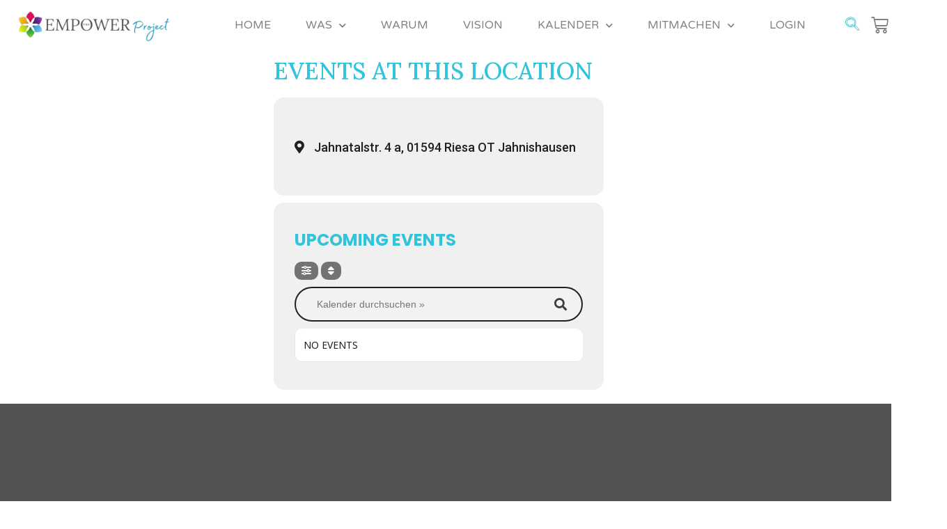

--- FILE ---
content_type: text/html; charset=UTF-8
request_url: https://empower-project.de/event-location/gemeinschaft-lebenstraum-jahnishausen/
body_size: 34545
content:
<!doctype html>
<html dir="ltr" lang="de" prefix="og: https://ogp.me/ns#">
<head>
	<meta charset="UTF-8">
		<meta name="viewport" content="width=device-width, initial-scale=1">
	<link rel="profile" href="https://gmpg.org/xfn/11">
	<title>Gemeinschaft Lebenstraum Jahnishausen - EMPOWER Project</title>
	<style>img:is([sizes="auto" i], [sizes^="auto," i]) { contain-intrinsic-size: 3000px 1500px }</style>
	
		<!-- All in One SEO 4.7.9.1 - aioseo.com -->
	<meta name="robots" content="max-image-preview:large" />
	<link rel="canonical" href="https://empower-project.de/event-location/gemeinschaft-lebenstraum-jahnishausen/" />
	<meta name="generator" content="All in One SEO (AIOSEO) 4.7.9.1" />

		<!-- Google tag (gtag.js) -->
<script async src="https://www.googletagmanager.com/gtag/js?id=G-2G3NNQM990"></script>
<script>
  window.dataLayer = window.dataLayer || [];
  function gtag(){dataLayer.push(arguments);}
  gtag('js', new Date());

  gtag('config', 'G-2G3NNQM990');
</script>
		<script type="application/ld+json" class="aioseo-schema">
			{"@context":"https:\/\/schema.org","@graph":[{"@type":"BreadcrumbList","@id":"https:\/\/empower-project.de\/event-location\/gemeinschaft-lebenstraum-jahnishausen\/#breadcrumblist","itemListElement":[{"@type":"ListItem","@id":"https:\/\/empower-project.de\/#listItem","position":1,"name":"Zu Hause","item":"https:\/\/empower-project.de\/","nextItem":{"@type":"ListItem","@id":"https:\/\/empower-project.de\/event-location\/gemeinschaft-lebenstraum-jahnishausen\/#listItem","name":"Gemeinschaft Lebenstraum Jahnishausen"}},{"@type":"ListItem","@id":"https:\/\/empower-project.de\/event-location\/gemeinschaft-lebenstraum-jahnishausen\/#listItem","position":2,"name":"Gemeinschaft Lebenstraum Jahnishausen","previousItem":{"@type":"ListItem","@id":"https:\/\/empower-project.de\/#listItem","name":"Zu Hause"}}]},{"@type":"CollectionPage","@id":"https:\/\/empower-project.de\/event-location\/gemeinschaft-lebenstraum-jahnishausen\/#collectionpage","url":"https:\/\/empower-project.de\/event-location\/gemeinschaft-lebenstraum-jahnishausen\/","name":"Gemeinschaft Lebenstraum Jahnishausen - EMPOWER Project","inLanguage":"de-DE","isPartOf":{"@id":"https:\/\/empower-project.de\/#website"},"breadcrumb":{"@id":"https:\/\/empower-project.de\/event-location\/gemeinschaft-lebenstraum-jahnishausen\/#breadcrumblist"}},{"@type":"Organization","@id":"https:\/\/empower-project.de\/#organization","name":"empowerment.community","url":"https:\/\/empower-project.de\/"},{"@type":"WebSite","@id":"https:\/\/empower-project.de\/#website","url":"https:\/\/empower-project.de\/","name":"EMPOWER Project","inLanguage":"de-DE","publisher":{"@id":"https:\/\/empower-project.de\/#organization"}}]}
		</script>
		<!-- All in One SEO -->

<link rel='dns-prefetch' href='//js.stripe.com' />
<link rel='dns-prefetch' href='//maps.googleapis.com' />
<link rel='dns-prefetch' href='//meet.jit.si' />
<link rel='dns-prefetch' href='//fonts.googleapis.com' />
<link rel="alternate" type="application/rss+xml" title="EMPOWER Project &raquo; Feed" href="https://empower-project.de/feed/" />
<link rel="alternate" type="application/rss+xml" title="EMPOWER Project &raquo; Kommentar-Feed" href="https://empower-project.de/comments/feed/" />
<link rel="alternate" type="application/rss+xml" title="EMPOWER Project &raquo; Gemeinschaft Lebenstraum Jahnishausen Event Location Feed" href="https://empower-project.de/event-location/gemeinschaft-lebenstraum-jahnishausen/feed/" />
<script type="text/javascript">
/* <![CDATA[ */
window._wpemojiSettings = {"baseUrl":"https:\/\/s.w.org\/images\/core\/emoji\/15.0.3\/72x72\/","ext":".png","svgUrl":"https:\/\/s.w.org\/images\/core\/emoji\/15.0.3\/svg\/","svgExt":".svg","source":{"concatemoji":"https:\/\/empower-project.de\/wp-includes\/js\/wp-emoji-release.min.js?ver=6.7.2"}};
/*! This file is auto-generated */
!function(i,n){var o,s,e;function c(e){try{var t={supportTests:e,timestamp:(new Date).valueOf()};sessionStorage.setItem(o,JSON.stringify(t))}catch(e){}}function p(e,t,n){e.clearRect(0,0,e.canvas.width,e.canvas.height),e.fillText(t,0,0);var t=new Uint32Array(e.getImageData(0,0,e.canvas.width,e.canvas.height).data),r=(e.clearRect(0,0,e.canvas.width,e.canvas.height),e.fillText(n,0,0),new Uint32Array(e.getImageData(0,0,e.canvas.width,e.canvas.height).data));return t.every(function(e,t){return e===r[t]})}function u(e,t,n){switch(t){case"flag":return n(e,"\ud83c\udff3\ufe0f\u200d\u26a7\ufe0f","\ud83c\udff3\ufe0f\u200b\u26a7\ufe0f")?!1:!n(e,"\ud83c\uddfa\ud83c\uddf3","\ud83c\uddfa\u200b\ud83c\uddf3")&&!n(e,"\ud83c\udff4\udb40\udc67\udb40\udc62\udb40\udc65\udb40\udc6e\udb40\udc67\udb40\udc7f","\ud83c\udff4\u200b\udb40\udc67\u200b\udb40\udc62\u200b\udb40\udc65\u200b\udb40\udc6e\u200b\udb40\udc67\u200b\udb40\udc7f");case"emoji":return!n(e,"\ud83d\udc26\u200d\u2b1b","\ud83d\udc26\u200b\u2b1b")}return!1}function f(e,t,n){var r="undefined"!=typeof WorkerGlobalScope&&self instanceof WorkerGlobalScope?new OffscreenCanvas(300,150):i.createElement("canvas"),a=r.getContext("2d",{willReadFrequently:!0}),o=(a.textBaseline="top",a.font="600 32px Arial",{});return e.forEach(function(e){o[e]=t(a,e,n)}),o}function t(e){var t=i.createElement("script");t.src=e,t.defer=!0,i.head.appendChild(t)}"undefined"!=typeof Promise&&(o="wpEmojiSettingsSupports",s=["flag","emoji"],n.supports={everything:!0,everythingExceptFlag:!0},e=new Promise(function(e){i.addEventListener("DOMContentLoaded",e,{once:!0})}),new Promise(function(t){var n=function(){try{var e=JSON.parse(sessionStorage.getItem(o));if("object"==typeof e&&"number"==typeof e.timestamp&&(new Date).valueOf()<e.timestamp+604800&&"object"==typeof e.supportTests)return e.supportTests}catch(e){}return null}();if(!n){if("undefined"!=typeof Worker&&"undefined"!=typeof OffscreenCanvas&&"undefined"!=typeof URL&&URL.createObjectURL&&"undefined"!=typeof Blob)try{var e="postMessage("+f.toString()+"("+[JSON.stringify(s),u.toString(),p.toString()].join(",")+"));",r=new Blob([e],{type:"text/javascript"}),a=new Worker(URL.createObjectURL(r),{name:"wpTestEmojiSupports"});return void(a.onmessage=function(e){c(n=e.data),a.terminate(),t(n)})}catch(e){}c(n=f(s,u,p))}t(n)}).then(function(e){for(var t in e)n.supports[t]=e[t],n.supports.everything=n.supports.everything&&n.supports[t],"flag"!==t&&(n.supports.everythingExceptFlag=n.supports.everythingExceptFlag&&n.supports[t]);n.supports.everythingExceptFlag=n.supports.everythingExceptFlag&&!n.supports.flag,n.DOMReady=!1,n.readyCallback=function(){n.DOMReady=!0}}).then(function(){return e}).then(function(){var e;n.supports.everything||(n.readyCallback(),(e=n.source||{}).concatemoji?t(e.concatemoji):e.wpemoji&&e.twemoji&&(t(e.twemoji),t(e.wpemoji)))}))}((window,document),window._wpemojiSettings);
/* ]]> */
</script>
<style id='wp-emoji-styles-inline-css' type='text/css'>

	img.wp-smiley, img.emoji {
		display: inline !important;
		border: none !important;
		box-shadow: none !important;
		height: 1em !important;
		width: 1em !important;
		margin: 0 0.07em !important;
		vertical-align: -0.1em !important;
		background: none !important;
		padding: 0 !important;
	}
</style>
<link rel='stylesheet' id='wp-block-library-css' href='https://empower-project.de/wp-includes/css/dist/block-library/style.min.css?ver=6.7.2' type='text/css' media='all' />
<style id='filebird-block-filebird-gallery-style-inline-css' type='text/css'>
ul.filebird-block-filebird-gallery{margin:auto!important;padding:0!important;width:100%}ul.filebird-block-filebird-gallery.layout-grid{display:grid;grid-gap:20px;align-items:stretch;grid-template-columns:repeat(var(--columns),1fr);justify-items:stretch}ul.filebird-block-filebird-gallery.layout-grid li img{border:1px solid #ccc;box-shadow:2px 2px 6px 0 rgba(0,0,0,.3);height:100%;max-width:100%;-o-object-fit:cover;object-fit:cover;width:100%}ul.filebird-block-filebird-gallery.layout-masonry{-moz-column-count:var(--columns);-moz-column-gap:var(--space);column-gap:var(--space);-moz-column-width:var(--min-width);columns:var(--min-width) var(--columns);display:block;overflow:auto}ul.filebird-block-filebird-gallery.layout-masonry li{margin-bottom:var(--space)}ul.filebird-block-filebird-gallery li{list-style:none}ul.filebird-block-filebird-gallery li figure{height:100%;margin:0;padding:0;position:relative;width:100%}ul.filebird-block-filebird-gallery li figure figcaption{background:linear-gradient(0deg,rgba(0,0,0,.7),rgba(0,0,0,.3) 70%,transparent);bottom:0;box-sizing:border-box;color:#fff;font-size:.8em;margin:0;max-height:100%;overflow:auto;padding:3em .77em .7em;position:absolute;text-align:center;width:100%;z-index:2}ul.filebird-block-filebird-gallery li figure figcaption a{color:inherit}

</style>
<style id='classic-theme-styles-inline-css' type='text/css'>
/*! This file is auto-generated */
.wp-block-button__link{color:#fff;background-color:#32373c;border-radius:9999px;box-shadow:none;text-decoration:none;padding:calc(.667em + 2px) calc(1.333em + 2px);font-size:1.125em}.wp-block-file__button{background:#32373c;color:#fff;text-decoration:none}
</style>
<style id='global-styles-inline-css' type='text/css'>
:root{--wp--preset--aspect-ratio--square: 1;--wp--preset--aspect-ratio--4-3: 4/3;--wp--preset--aspect-ratio--3-4: 3/4;--wp--preset--aspect-ratio--3-2: 3/2;--wp--preset--aspect-ratio--2-3: 2/3;--wp--preset--aspect-ratio--16-9: 16/9;--wp--preset--aspect-ratio--9-16: 9/16;--wp--preset--color--black: #000000;--wp--preset--color--cyan-bluish-gray: #abb8c3;--wp--preset--color--white: #ffffff;--wp--preset--color--pale-pink: #f78da7;--wp--preset--color--vivid-red: #cf2e2e;--wp--preset--color--luminous-vivid-orange: #ff6900;--wp--preset--color--luminous-vivid-amber: #fcb900;--wp--preset--color--light-green-cyan: #7bdcb5;--wp--preset--color--vivid-green-cyan: #00d084;--wp--preset--color--pale-cyan-blue: #8ed1fc;--wp--preset--color--vivid-cyan-blue: #0693e3;--wp--preset--color--vivid-purple: #9b51e0;--wp--preset--gradient--vivid-cyan-blue-to-vivid-purple: linear-gradient(135deg,rgba(6,147,227,1) 0%,rgb(155,81,224) 100%);--wp--preset--gradient--light-green-cyan-to-vivid-green-cyan: linear-gradient(135deg,rgb(122,220,180) 0%,rgb(0,208,130) 100%);--wp--preset--gradient--luminous-vivid-amber-to-luminous-vivid-orange: linear-gradient(135deg,rgba(252,185,0,1) 0%,rgba(255,105,0,1) 100%);--wp--preset--gradient--luminous-vivid-orange-to-vivid-red: linear-gradient(135deg,rgba(255,105,0,1) 0%,rgb(207,46,46) 100%);--wp--preset--gradient--very-light-gray-to-cyan-bluish-gray: linear-gradient(135deg,rgb(238,238,238) 0%,rgb(169,184,195) 100%);--wp--preset--gradient--cool-to-warm-spectrum: linear-gradient(135deg,rgb(74,234,220) 0%,rgb(151,120,209) 20%,rgb(207,42,186) 40%,rgb(238,44,130) 60%,rgb(251,105,98) 80%,rgb(254,248,76) 100%);--wp--preset--gradient--blush-light-purple: linear-gradient(135deg,rgb(255,206,236) 0%,rgb(152,150,240) 100%);--wp--preset--gradient--blush-bordeaux: linear-gradient(135deg,rgb(254,205,165) 0%,rgb(254,45,45) 50%,rgb(107,0,62) 100%);--wp--preset--gradient--luminous-dusk: linear-gradient(135deg,rgb(255,203,112) 0%,rgb(199,81,192) 50%,rgb(65,88,208) 100%);--wp--preset--gradient--pale-ocean: linear-gradient(135deg,rgb(255,245,203) 0%,rgb(182,227,212) 50%,rgb(51,167,181) 100%);--wp--preset--gradient--electric-grass: linear-gradient(135deg,rgb(202,248,128) 0%,rgb(113,206,126) 100%);--wp--preset--gradient--midnight: linear-gradient(135deg,rgb(2,3,129) 0%,rgb(40,116,252) 100%);--wp--preset--font-size--small: 13px;--wp--preset--font-size--medium: 20px;--wp--preset--font-size--large: 36px;--wp--preset--font-size--x-large: 42px;--wp--preset--font-family--inter: "Inter", sans-serif;--wp--preset--font-family--cardo: Cardo;--wp--preset--spacing--20: 0.44rem;--wp--preset--spacing--30: 0.67rem;--wp--preset--spacing--40: 1rem;--wp--preset--spacing--50: 1.5rem;--wp--preset--spacing--60: 2.25rem;--wp--preset--spacing--70: 3.38rem;--wp--preset--spacing--80: 5.06rem;--wp--preset--shadow--natural: 6px 6px 9px rgba(0, 0, 0, 0.2);--wp--preset--shadow--deep: 12px 12px 50px rgba(0, 0, 0, 0.4);--wp--preset--shadow--sharp: 6px 6px 0px rgba(0, 0, 0, 0.2);--wp--preset--shadow--outlined: 6px 6px 0px -3px rgba(255, 255, 255, 1), 6px 6px rgba(0, 0, 0, 1);--wp--preset--shadow--crisp: 6px 6px 0px rgba(0, 0, 0, 1);}:where(.is-layout-flex){gap: 0.5em;}:where(.is-layout-grid){gap: 0.5em;}body .is-layout-flex{display: flex;}.is-layout-flex{flex-wrap: wrap;align-items: center;}.is-layout-flex > :is(*, div){margin: 0;}body .is-layout-grid{display: grid;}.is-layout-grid > :is(*, div){margin: 0;}:where(.wp-block-columns.is-layout-flex){gap: 2em;}:where(.wp-block-columns.is-layout-grid){gap: 2em;}:where(.wp-block-post-template.is-layout-flex){gap: 1.25em;}:where(.wp-block-post-template.is-layout-grid){gap: 1.25em;}.has-black-color{color: var(--wp--preset--color--black) !important;}.has-cyan-bluish-gray-color{color: var(--wp--preset--color--cyan-bluish-gray) !important;}.has-white-color{color: var(--wp--preset--color--white) !important;}.has-pale-pink-color{color: var(--wp--preset--color--pale-pink) !important;}.has-vivid-red-color{color: var(--wp--preset--color--vivid-red) !important;}.has-luminous-vivid-orange-color{color: var(--wp--preset--color--luminous-vivid-orange) !important;}.has-luminous-vivid-amber-color{color: var(--wp--preset--color--luminous-vivid-amber) !important;}.has-light-green-cyan-color{color: var(--wp--preset--color--light-green-cyan) !important;}.has-vivid-green-cyan-color{color: var(--wp--preset--color--vivid-green-cyan) !important;}.has-pale-cyan-blue-color{color: var(--wp--preset--color--pale-cyan-blue) !important;}.has-vivid-cyan-blue-color{color: var(--wp--preset--color--vivid-cyan-blue) !important;}.has-vivid-purple-color{color: var(--wp--preset--color--vivid-purple) !important;}.has-black-background-color{background-color: var(--wp--preset--color--black) !important;}.has-cyan-bluish-gray-background-color{background-color: var(--wp--preset--color--cyan-bluish-gray) !important;}.has-white-background-color{background-color: var(--wp--preset--color--white) !important;}.has-pale-pink-background-color{background-color: var(--wp--preset--color--pale-pink) !important;}.has-vivid-red-background-color{background-color: var(--wp--preset--color--vivid-red) !important;}.has-luminous-vivid-orange-background-color{background-color: var(--wp--preset--color--luminous-vivid-orange) !important;}.has-luminous-vivid-amber-background-color{background-color: var(--wp--preset--color--luminous-vivid-amber) !important;}.has-light-green-cyan-background-color{background-color: var(--wp--preset--color--light-green-cyan) !important;}.has-vivid-green-cyan-background-color{background-color: var(--wp--preset--color--vivid-green-cyan) !important;}.has-pale-cyan-blue-background-color{background-color: var(--wp--preset--color--pale-cyan-blue) !important;}.has-vivid-cyan-blue-background-color{background-color: var(--wp--preset--color--vivid-cyan-blue) !important;}.has-vivid-purple-background-color{background-color: var(--wp--preset--color--vivid-purple) !important;}.has-black-border-color{border-color: var(--wp--preset--color--black) !important;}.has-cyan-bluish-gray-border-color{border-color: var(--wp--preset--color--cyan-bluish-gray) !important;}.has-white-border-color{border-color: var(--wp--preset--color--white) !important;}.has-pale-pink-border-color{border-color: var(--wp--preset--color--pale-pink) !important;}.has-vivid-red-border-color{border-color: var(--wp--preset--color--vivid-red) !important;}.has-luminous-vivid-orange-border-color{border-color: var(--wp--preset--color--luminous-vivid-orange) !important;}.has-luminous-vivid-amber-border-color{border-color: var(--wp--preset--color--luminous-vivid-amber) !important;}.has-light-green-cyan-border-color{border-color: var(--wp--preset--color--light-green-cyan) !important;}.has-vivid-green-cyan-border-color{border-color: var(--wp--preset--color--vivid-green-cyan) !important;}.has-pale-cyan-blue-border-color{border-color: var(--wp--preset--color--pale-cyan-blue) !important;}.has-vivid-cyan-blue-border-color{border-color: var(--wp--preset--color--vivid-cyan-blue) !important;}.has-vivid-purple-border-color{border-color: var(--wp--preset--color--vivid-purple) !important;}.has-vivid-cyan-blue-to-vivid-purple-gradient-background{background: var(--wp--preset--gradient--vivid-cyan-blue-to-vivid-purple) !important;}.has-light-green-cyan-to-vivid-green-cyan-gradient-background{background: var(--wp--preset--gradient--light-green-cyan-to-vivid-green-cyan) !important;}.has-luminous-vivid-amber-to-luminous-vivid-orange-gradient-background{background: var(--wp--preset--gradient--luminous-vivid-amber-to-luminous-vivid-orange) !important;}.has-luminous-vivid-orange-to-vivid-red-gradient-background{background: var(--wp--preset--gradient--luminous-vivid-orange-to-vivid-red) !important;}.has-very-light-gray-to-cyan-bluish-gray-gradient-background{background: var(--wp--preset--gradient--very-light-gray-to-cyan-bluish-gray) !important;}.has-cool-to-warm-spectrum-gradient-background{background: var(--wp--preset--gradient--cool-to-warm-spectrum) !important;}.has-blush-light-purple-gradient-background{background: var(--wp--preset--gradient--blush-light-purple) !important;}.has-blush-bordeaux-gradient-background{background: var(--wp--preset--gradient--blush-bordeaux) !important;}.has-luminous-dusk-gradient-background{background: var(--wp--preset--gradient--luminous-dusk) !important;}.has-pale-ocean-gradient-background{background: var(--wp--preset--gradient--pale-ocean) !important;}.has-electric-grass-gradient-background{background: var(--wp--preset--gradient--electric-grass) !important;}.has-midnight-gradient-background{background: var(--wp--preset--gradient--midnight) !important;}.has-small-font-size{font-size: var(--wp--preset--font-size--small) !important;}.has-medium-font-size{font-size: var(--wp--preset--font-size--medium) !important;}.has-large-font-size{font-size: var(--wp--preset--font-size--large) !important;}.has-x-large-font-size{font-size: var(--wp--preset--font-size--x-large) !important;}
:where(.wp-block-post-template.is-layout-flex){gap: 1.25em;}:where(.wp-block-post-template.is-layout-grid){gap: 1.25em;}
:where(.wp-block-columns.is-layout-flex){gap: 2em;}:where(.wp-block-columns.is-layout-grid){gap: 2em;}
:root :where(.wp-block-pullquote){font-size: 1.5em;line-height: 1.6;}
</style>
<link rel='stylesheet' id='contact-form-7-css' href='https://empower-project.de/wp-content/plugins/contact-form-7/includes/css/styles.css?ver=5.9.8' type='text/css' media='all' />
<link rel='stylesheet' id='woocommerce-layout-css' href='https://empower-project.de/wp-content/plugins/woocommerce/assets/css/woocommerce-layout.css?ver=9.7.0' type='text/css' media='all' />
<link rel='stylesheet' id='woocommerce-smallscreen-css' href='https://empower-project.de/wp-content/plugins/woocommerce/assets/css/woocommerce-smallscreen.css?ver=9.7.0' type='text/css' media='only screen and (max-width: 768px)' />
<link rel='stylesheet' id='woocommerce-general-css' href='https://empower-project.de/wp-content/plugins/woocommerce/assets/css/woocommerce.css?ver=9.7.0' type='text/css' media='all' />
<style id='woocommerce-inline-inline-css' type='text/css'>
.woocommerce form .form-row .required { visibility: visible; }
</style>
<link rel='stylesheet' id='give-styles-css' href='https://empower-project.de/wp-content/plugins/give/assets/dist/css/give.css?ver=3.21.1' type='text/css' media='all' />
<link rel='stylesheet' id='give-donation-summary-style-frontend-css' href='https://empower-project.de/wp-content/plugins/give/assets/dist/css/give-donation-summary.css?ver=3.21.1' type='text/css' media='all' />
<link rel='stylesheet' id='qi-addons-for-elementor-grid-style-css' href='https://empower-project.de/wp-content/plugins/qi-addons-for-elementor/assets/css/grid.min.css?ver=1.8.9' type='text/css' media='all' />
<link rel='stylesheet' id='qi-addons-for-elementor-helper-parts-style-css' href='https://empower-project.de/wp-content/plugins/qi-addons-for-elementor/assets/css/helper-parts.min.css?ver=1.8.9' type='text/css' media='all' />
<link rel='stylesheet' id='qi-addons-for-elementor-style-css' href='https://empower-project.de/wp-content/plugins/qi-addons-for-elementor/assets/css/main.min.css?ver=1.8.9' type='text/css' media='all' />
<link rel='stylesheet' id='brands-styles-css' href='https://empower-project.de/wp-content/plugins/woocommerce/assets/css/brands.css?ver=9.7.0' type='text/css' media='all' />
<link rel='stylesheet' id='hello-elementor-css' href='https://empower-project.de/wp-content/themes/hello-elementor-child/style.min.css?ver=2.5.0' type='text/css' media='all' />
<link rel='stylesheet' id='hello-elementor-theme-style-css' href='https://empower-project.de/wp-content/themes/hello-elementor-child/theme.min.css?ver=2.5.0' type='text/css' media='all' />
<link rel='stylesheet' id='custom-style-css' href='https://empower-project.de/wp-content/themes/hello-elementor-child/assets/css/custom.css?ver=6.7.2' type='text/css' media='all' />
<link rel='stylesheet' id='elementor-frontend-css' href='https://empower-project.de/wp-content/plugins/elementor/assets/css/frontend.min.css?ver=3.27.6' type='text/css' media='all' />
<link rel='stylesheet' id='widget-image-css' href='https://empower-project.de/wp-content/plugins/elementor/assets/css/widget-image.min.css?ver=3.27.6' type='text/css' media='all' />
<link rel='stylesheet' id='widget-nav-menu-css' href='https://empower-project.de/wp-content/plugins/elementor-pro/assets/css/widget-nav-menu.min.css?ver=3.27.4' type='text/css' media='all' />
<link rel='stylesheet' id='widget-spacer-css' href='https://empower-project.de/wp-content/plugins/elementor/assets/css/widget-spacer.min.css?ver=3.27.6' type='text/css' media='all' />
<link rel='stylesheet' id='widget-icon-list-css' href='https://empower-project.de/wp-content/plugins/elementor/assets/css/widget-icon-list.min.css?ver=3.27.6' type='text/css' media='all' />
<link rel='stylesheet' id='widget-divider-css' href='https://empower-project.de/wp-content/plugins/elementor/assets/css/widget-divider.min.css?ver=3.27.6' type='text/css' media='all' />
<link rel='stylesheet' id='widget-heading-css' href='https://empower-project.de/wp-content/plugins/elementor/assets/css/widget-heading.min.css?ver=3.27.6' type='text/css' media='all' />
<link rel='stylesheet' id='widget-menu-anchor-css' href='https://empower-project.de/wp-content/plugins/elementor/assets/css/widget-menu-anchor.min.css?ver=3.27.6' type='text/css' media='all' />
<link rel='stylesheet' id='elementor-icons-css' href='https://empower-project.de/wp-content/plugins/elementor/assets/lib/eicons/css/elementor-icons.min.css?ver=5.35.0' type='text/css' media='all' />
<link rel='stylesheet' id='elementor-post-11-css' href='https://empower-project.de/wp-content/uploads/elementor/css/post-11.css?ver=1729493959' type='text/css' media='all' />
<link rel='stylesheet' id='font-awesome-5-all-css' href='https://empower-project.de/wp-content/plugins/elementor/assets/lib/font-awesome/css/all.min.css?ver=3.27.6' type='text/css' media='all' />
<link rel='stylesheet' id='font-awesome-4-shim-css' href='https://empower-project.de/wp-content/plugins/elementor/assets/lib/font-awesome/css/v4-shims.min.css?ver=3.27.6' type='text/css' media='all' />
<link rel='stylesheet' id='elementor-post-8664-css' href='https://empower-project.de/wp-content/uploads/elementor/css/post-8664.css?ver=1729493960' type='text/css' media='all' />
<link rel='stylesheet' id='elementor-post-4970-css' href='https://empower-project.de/wp-content/uploads/elementor/css/post-4970.css?ver=1729493960' type='text/css' media='all' />
<link rel='stylesheet' id='evcal_google_fonts-css' href='https://fonts.googleapis.com/css?family=Noto+Sans%3A400%2C400italic%2C700%7CPoppins%3A700%2C800%2C900&#038;subset=latin%2Clatin-ext&#038;ver=4.7.1' type='text/css' media='all' />
<link rel='stylesheet' id='evcal_cal_default-css' href='//empower-project.de/wp-content/plugins/eventON/assets/css/eventon_styles.css?ver=4.7.1' type='text/css' media='all' />
<link rel='stylesheet' id='evo_font_icons-css' href='//empower-project.de/wp-content/plugins/eventON/assets/fonts/all.css?ver=4.7.1' type='text/css' media='all' />
<link rel='stylesheet' id='evo_RS_styles-css' href='//empower-project.de/wp-content/plugins/eventon-rsvp/assets/RS_styles.css?ver=3.0' type='text/css' media='all' />
<link rel='stylesheet' id='evo_TX_styles-css' href='//empower-project.de/wp-content/plugins/eventon-tickets/assets/tx_styles.css?ver=2.4' type='text/css' media='all' />
<link rel='stylesheet' id='eventon_dynamic_styles-css' href='//empower-project.de/wp-content/plugins/eventON/assets/css/eventon_dynamic_styles.css?ver=4.7.1' type='text/css' media='all' />
<link rel='stylesheet' id='tablepress-default-css' href='https://empower-project.de/wp-content/tablepress-combined.min.css?ver=29' type='text/css' media='all' />
<link rel='stylesheet' id='eventon_em_styles-css' href='//empower-project.de/wp-content/plugins/eventon-events-map/assets/evmap_style.css?ver=6.7.2' type='text/css' media='all' />
<link rel='stylesheet' id='evo_dv_styles-css' href='//empower-project.de/wp-content/plugins/eventon-daily-view/assets/dv_styles.css?ver=6.7.2' type='text/css' media='all' />
<link rel='stylesheet' id='evoss_styles-css' href='//empower-project.de/wp-content/plugins/eventon-speakers-schedule/assets/SS_styles.css?ver=6.7.2' type='text/css' media='all' />
<link rel='stylesheet' id='evoli_styles-css' href='//empower-project.de/wp-content/plugins/eventon-lists-items/assets/LI_styles.css?ver=6.7.2' type='text/css' media='all' />
<link rel='stylesheet' id='swiper-css' href='https://empower-project.de/wp-content/plugins/qi-addons-for-elementor/assets/plugins/swiper/8.4.5/swiper.min.css?ver=8.4.5' type='text/css' media='all' />
<link rel='stylesheet' id='awcfe-frontend-css' href='https://empower-project.de/wp-content/plugins/checkout-field-editor-and-manager-for-woocommerce/assets/css/frontend.css?ver=2.2.26' type='text/css' media='all' />
<link rel='stylesheet' id='ekit-widget-styles-css' href='https://empower-project.de/wp-content/plugins/elementskit-lite/widgets/init/assets/css/widget-styles.css?ver=3.4.4' type='text/css' media='all' />
<link rel='stylesheet' id='ekit-responsive-css' href='https://empower-project.de/wp-content/plugins/elementskit-lite/widgets/init/assets/css/responsive.css?ver=3.4.4' type='text/css' media='all' />
<link rel='stylesheet' id='google-fonts-1-css' href='https://fonts.googleapis.com/css?family=Lora%3A100%2C100italic%2C200%2C200italic%2C300%2C300italic%2C400%2C400italic%2C500%2C500italic%2C600%2C600italic%2C700%2C700italic%2C800%2C800italic%2C900%2C900italic%7CRoboto%3A100%2C100italic%2C200%2C200italic%2C300%2C300italic%2C400%2C400italic%2C500%2C500italic%2C600%2C600italic%2C700%2C700italic%2C800%2C800italic%2C900%2C900italic%7CMerriweather%3A100%2C100italic%2C200%2C200italic%2C300%2C300italic%2C400%2C400italic%2C500%2C500italic%2C600%2C600italic%2C700%2C700italic%2C800%2C800italic%2C900%2C900italic%7CVarela+Round%3A100%2C100italic%2C200%2C200italic%2C300%2C300italic%2C400%2C400italic%2C500%2C500italic%2C600%2C600italic%2C700%2C700italic%2C800%2C800italic%2C900%2C900italic&#038;display=auto&#038;ver=6.7.2' type='text/css' media='all' />
<link rel='stylesheet' id='elementor-icons-shared-0-css' href='https://empower-project.de/wp-content/plugins/elementor/assets/lib/font-awesome/css/fontawesome.min.css?ver=5.15.3' type='text/css' media='all' />
<link rel='stylesheet' id='elementor-icons-fa-solid-css' href='https://empower-project.de/wp-content/plugins/elementor/assets/lib/font-awesome/css/solid.min.css?ver=5.15.3' type='text/css' media='all' />
<link rel='stylesheet' id='elementor-icons-ekiticons-css' href='https://empower-project.de/wp-content/plugins/elementskit-lite/modules/elementskit-icon-pack/assets/css/ekiticons.css?ver=3.4.4' type='text/css' media='all' />
<link rel="preconnect" href="https://fonts.gstatic.com/" crossorigin><script type="text/javascript" src="https://empower-project.de/wp-includes/js/jquery/jquery.min.js?ver=3.7.1" id="jquery-core-js"></script>
<script type="text/javascript" src="https://empower-project.de/wp-includes/js/jquery/jquery-migrate.min.js?ver=3.4.1" id="jquery-migrate-js"></script>
<script type="text/javascript" src="https://empower-project.de/wp-includes/js/dist/hooks.min.js?ver=4d63a3d491d11ffd8ac6" id="wp-hooks-js"></script>
<script type="text/javascript" src="https://empower-project.de/wp-includes/js/dist/i18n.min.js?ver=5e580eb46a90c2b997e6" id="wp-i18n-js"></script>
<script type="text/javascript" id="wp-i18n-js-after">
/* <![CDATA[ */
wp.i18n.setLocaleData( { 'text direction\u0004ltr': [ 'ltr' ] } );
/* ]]> */
</script>
<script type="text/javascript" src="https://empower-project.de/wp-content/plugins/woocommerce/assets/js/jquery-blockui/jquery.blockUI.min.js?ver=2.7.0-wc.9.7.0" id="jquery-blockui-js" defer="defer" data-wp-strategy="defer"></script>
<script type="text/javascript" id="wc-add-to-cart-js-extra">
/* <![CDATA[ */
var wc_add_to_cart_params = {"ajax_url":"\/wp-admin\/admin-ajax.php","wc_ajax_url":"\/?wc-ajax=%%endpoint%%","i18n_view_cart":"Warenkorb anzeigen","cart_url":"https:\/\/empower-project.de\/warenkorb\/","is_cart":"","cart_redirect_after_add":"no"};
/* ]]> */
</script>
<script type="text/javascript" src="https://empower-project.de/wp-content/plugins/woocommerce/assets/js/frontend/add-to-cart.min.js?ver=9.7.0" id="wc-add-to-cart-js" defer="defer" data-wp-strategy="defer"></script>
<script type="text/javascript" src="https://empower-project.de/wp-content/plugins/woocommerce/assets/js/js-cookie/js.cookie.min.js?ver=2.1.4-wc.9.7.0" id="js-cookie-js" defer="defer" data-wp-strategy="defer"></script>
<script type="text/javascript" id="woocommerce-js-extra">
/* <![CDATA[ */
var woocommerce_params = {"ajax_url":"\/wp-admin\/admin-ajax.php","wc_ajax_url":"\/?wc-ajax=%%endpoint%%","i18n_password_show":"Passwort anzeigen","i18n_password_hide":"Passwort verbergen"};
/* ]]> */
</script>
<script type="text/javascript" src="https://empower-project.de/wp-content/plugins/woocommerce/assets/js/frontend/woocommerce.min.js?ver=9.7.0" id="woocommerce-js" defer="defer" data-wp-strategy="defer"></script>
<script type="text/javascript" id="give-stripe-js-js-extra">
/* <![CDATA[ */
var give_stripe_vars = {"zero_based_currency":"","zero_based_currencies_list":["JPY","KRW","CLP","ISK","BIF","DJF","GNF","KHR","KPW","LAK","LKR","MGA","MZN","VUV"],"sitename":"","checkoutBtnTitle":"Donate","publishable_key":"pk_test_51L8iu8KjMWpXUu6vjdu3KSADbgqzmcCSh86cZ46iP8lqC0qfk1grNcRjoICGce60fnEtq4Ks7Jz1SuxNLceOBRiL003R082jQM","checkout_image":"","checkout_address":"","checkout_processing_text":"Donation Processing...","give_version":"3.21.1","cc_fields_format":"multi","card_number_placeholder_text":"Kartennummer","card_cvc_placeholder_text":"CVC","donate_button_text":"Jetzt spenden","element_font_styles":{"cssSrc":false},"element_base_styles":{"color":"#32325D","fontWeight":500,"fontSize":"16px","fontSmoothing":"antialiased","::placeholder":{"color":"#222222"},":-webkit-autofill":{"color":"#e39f48"}},"element_complete_styles":{},"element_empty_styles":{},"element_invalid_styles":{},"float_labels":"","base_country":"DE","preferred_locale":"de"};
/* ]]> */
</script>
<script type="text/javascript" src="https://js.stripe.com/v3/?ver=3.21.1" id="give-stripe-js-js"></script>
<script type="text/javascript" src="https://empower-project.de/wp-content/plugins/give/assets/dist/js/give-stripe.js?ver=3.21.1" id="give-stripe-onpage-js-js"></script>
<script type="text/javascript" id="give-js-extra">
/* <![CDATA[ */
var give_global_vars = {"ajaxurl":"https:\/\/empower-project.de\/wp-admin\/admin-ajax.php","checkout_nonce":"7946ab4242","currency":"EUR","currency_sign":"\u20ac","currency_pos":"after","thousands_separator":".","decimal_separator":",","no_gateway":"Bitte w\u00e4hle eine Zahlungsmethode.","bad_minimum":"Der Mindestspendenbetrag f\u00fcr dieses Formular ist","bad_maximum":"Der maximale individuelle Spendenbetrag f\u00fcr dieses Formular ist","general_loading":"Wird geladen\u00a0\u2026","purchase_loading":"Bitte warten\u00a0\u2026","textForOverlayScreen":"<h3>Processing...<\/h3><p>This will only take a second!<\/p>","number_decimals":"2","is_test_mode":"1","give_version":"3.21.1","magnific_options":{"main_class":"give-modal","close_on_bg_click":false},"form_translation":{"payment-mode":"Bitte Zahlungsart ausw\u00e4hlen.","give_first":"Bitte gib deinen Vornamen ein.","give_last":"Please enter your last name.","give_email":"Bitte gib eine g\u00fcltige Email-Adresse ein.","give_user_login":"Ung\u00fcltige E-Mail-Adresse oder Benutzername","give_user_pass":"Gib ein Passwort ein","give_user_pass_confirm":"Gib die Passwort-Best\u00e4tigung ein.","give_agree_to_terms":"Du musst den Gesch\u00e4ftsbedingungen zustimmen."},"confirm_email_sent_message":"Bitte rufe deine E-Mails ab und klicke auf den Link, um auf deine vollst\u00e4ndige Spendenhistorie zuzugreifen.","ajax_vars":{"ajaxurl":"https:\/\/empower-project.de\/wp-admin\/admin-ajax.php","ajaxNonce":"279b14e00e","loading":"Wird geladen","select_option":"Bitte Option ausw\u00e4hlen","default_gateway":"manual","permalinks":"1","number_decimals":2},"cookie_hash":"a0e0890e1bf071437442626f575e6a20","session_nonce_cookie_name":"wp-give_session_reset_nonce_a0e0890e1bf071437442626f575e6a20","session_cookie_name":"wp-give_session_a0e0890e1bf071437442626f575e6a20","delete_session_nonce_cookie":"0"};
var giveApiSettings = {"root":"https:\/\/empower-project.de\/wp-json\/give-api\/v2\/","rest_base":"give-api\/v2"};
/* ]]> */
</script>
<script type="text/javascript" id="give-js-translations">
/* <![CDATA[ */
( function( domain, translations ) {
	var localeData = translations.locale_data[ domain ] || translations.locale_data.messages;
	localeData[""].domain = domain;
	wp.i18n.setLocaleData( localeData, domain );
} )( "give", {"translation-revision-date":"2025-01-12 01:46:39+0000","generator":"GlotPress\/4.0.1","domain":"messages","locale_data":{"messages":{"":{"domain":"messages","plural-forms":"nplurals=2; plural=n != 1;","lang":"de"},"Dismiss this notice.":["Diesen Hinweis verwerfen."]}},"comment":{"reference":"assets\/dist\/js\/give.js"}} );
/* ]]> */
</script>
<script type="text/javascript" src="https://empower-project.de/wp-content/plugins/give/assets/dist/js/give.js?ver=7593e393262d7a23" id="give-js"></script>
<script type="text/javascript" id="front-custom-js-js-extra">
/* <![CDATA[ */
var front_ajax_object = {"ajaxurl":"https:\/\/empower-project.de\/wp-admin\/admin-ajax.php","register_url":"https:\/\/empower-project.de\/empower-login\/?action=register&wp_lang=de_DE","login_url":"https:\/\/empower-project.de\/empower-login\/","logout_url":"https:\/\/empower-project.de\/empower-login\/?action=logout&_wpnonce=d9e459cfd5","is_login":"","home_url":"https:\/\/empower-project.de","current_currency":"\u20ac","inro_url":"https:\/\/empower-project.de\/kalender-intro\/"};
/* ]]> */
</script>
<script type="text/javascript" src="https://empower-project.de/wp-content/themes/hello-elementor-child/assets/js/custom.js?ver=1768933954" id="front-custom-js-js"></script>
<script type="text/javascript" src="https://empower-project.de/wp-content/plugins/elementor/assets/lib/font-awesome/js/v4-shims.min.js?ver=3.27.6" id="font-awesome-4-shim-js"></script>
<script type="text/javascript" id="evo-inlinescripts-header-js-after">
/* <![CDATA[ */
jQuery(document).ready(function($){});
/* ]]> */
</script>
<link rel="https://api.w.org/" href="https://empower-project.de/wp-json/" /><link rel="EditURI" type="application/rsd+xml" title="RSD" href="https://empower-project.de/xmlrpc.php?rsd" />
<meta name="generator" content="WordPress 6.7.2" />
<meta name="generator" content="WooCommerce 9.7.0" />
<meta name="generator" content="Give v3.21.1" />
	<noscript><style>.woocommerce-product-gallery{ opacity: 1 !important; }</style></noscript>
	<meta name="generator" content="Elementor 3.27.6; features: additional_custom_breakpoints; settings: css_print_method-external, google_font-enabled, font_display-auto">
<style type="text/css">.recentcomments a{display:inline !important;padding:0 !important;margin:0 !important;}</style>			<style>
				.e-con.e-parent:nth-of-type(n+4):not(.e-lazyloaded):not(.e-no-lazyload),
				.e-con.e-parent:nth-of-type(n+4):not(.e-lazyloaded):not(.e-no-lazyload) * {
					background-image: none !important;
				}
				@media screen and (max-height: 1024px) {
					.e-con.e-parent:nth-of-type(n+3):not(.e-lazyloaded):not(.e-no-lazyload),
					.e-con.e-parent:nth-of-type(n+3):not(.e-lazyloaded):not(.e-no-lazyload) * {
						background-image: none !important;
					}
				}
				@media screen and (max-height: 640px) {
					.e-con.e-parent:nth-of-type(n+2):not(.e-lazyloaded):not(.e-no-lazyload),
					.e-con.e-parent:nth-of-type(n+2):not(.e-lazyloaded):not(.e-no-lazyload) * {
						background-image: none !important;
					}
				}
			</style>
			<meta name="generator" content="Powered by Slider Revolution 6.5.14 - responsive, Mobile-Friendly Slider Plugin for WordPress with comfortable drag and drop interface." />
<style class='wp-fonts-local' type='text/css'>
@font-face{font-family:Inter;font-style:normal;font-weight:300 900;font-display:fallback;src:url('https://empower-project.de/wp-content/plugins/woocommerce/assets/fonts/Inter-VariableFont_slnt,wght.woff2') format('woff2');font-stretch:normal;}
@font-face{font-family:Cardo;font-style:normal;font-weight:400;font-display:fallback;src:url('https://empower-project.de/wp-content/plugins/woocommerce/assets/fonts/cardo_normal_400.woff2') format('woff2');}
</style>
<link rel="icon" href="https://empower-project.de/wp-content/uploads/2021/08/cropped-Favicon-CE-32x32.png" sizes="32x32" />
<link rel="icon" href="https://empower-project.de/wp-content/uploads/2021/08/cropped-Favicon-CE-192x192.png" sizes="192x192" />
<link rel="apple-touch-icon" href="https://empower-project.de/wp-content/uploads/2021/08/cropped-Favicon-CE-180x180.png" />
<meta name="msapplication-TileImage" content="https://empower-project.de/wp-content/uploads/2021/08/cropped-Favicon-CE-270x270.png" />
<script>function setREVStartSize(e){
			//window.requestAnimationFrame(function() {
				window.RSIW = window.RSIW===undefined ? window.innerWidth : window.RSIW;
				window.RSIH = window.RSIH===undefined ? window.innerHeight : window.RSIH;
				try {
					var pw = document.getElementById(e.c).parentNode.offsetWidth,
						newh;
					pw = pw===0 || isNaN(pw) ? window.RSIW : pw;
					e.tabw = e.tabw===undefined ? 0 : parseInt(e.tabw);
					e.thumbw = e.thumbw===undefined ? 0 : parseInt(e.thumbw);
					e.tabh = e.tabh===undefined ? 0 : parseInt(e.tabh);
					e.thumbh = e.thumbh===undefined ? 0 : parseInt(e.thumbh);
					e.tabhide = e.tabhide===undefined ? 0 : parseInt(e.tabhide);
					e.thumbhide = e.thumbhide===undefined ? 0 : parseInt(e.thumbhide);
					e.mh = e.mh===undefined || e.mh=="" || e.mh==="auto" ? 0 : parseInt(e.mh,0);
					if(e.layout==="fullscreen" || e.l==="fullscreen")
						newh = Math.max(e.mh,window.RSIH);
					else{
						e.gw = Array.isArray(e.gw) ? e.gw : [e.gw];
						for (var i in e.rl) if (e.gw[i]===undefined || e.gw[i]===0) e.gw[i] = e.gw[i-1];
						e.gh = e.el===undefined || e.el==="" || (Array.isArray(e.el) && e.el.length==0)? e.gh : e.el;
						e.gh = Array.isArray(e.gh) ? e.gh : [e.gh];
						for (var i in e.rl) if (e.gh[i]===undefined || e.gh[i]===0) e.gh[i] = e.gh[i-1];
											
						var nl = new Array(e.rl.length),
							ix = 0,
							sl;
						e.tabw = e.tabhide>=pw ? 0 : e.tabw;
						e.thumbw = e.thumbhide>=pw ? 0 : e.thumbw;
						e.tabh = e.tabhide>=pw ? 0 : e.tabh;
						e.thumbh = e.thumbhide>=pw ? 0 : e.thumbh;
						for (var i in e.rl) nl[i] = e.rl[i]<window.RSIW ? 0 : e.rl[i];
						sl = nl[0];
						for (var i in nl) if (sl>nl[i] && nl[i]>0) { sl = nl[i]; ix=i;}
						var m = pw>(e.gw[ix]+e.tabw+e.thumbw) ? 1 : (pw-(e.tabw+e.thumbw)) / (e.gw[ix]);
						newh =  (e.gh[ix] * m) + (e.tabh + e.thumbh);
					}
					var el = document.getElementById(e.c);
					if (el!==null && el) el.style.height = newh+"px";
					el = document.getElementById(e.c+"_wrapper");
					if (el!==null && el) {
						el.style.height = newh+"px";
						el.style.display = "block";
					}
				} catch(e){
					console.log("Failure at Presize of Slider:" + e)
				}
			//});
		  };</script>
		<style type="text/css" id="wp-custom-css">
			/* calender box */

.evoShow_more_events span {
    font-size: 20px !important;
    font-weight: 400;
}

em.evcal_tz_time.evo_mytime.tzo_trig.evo_hover_op6 {
    font-size: 14px;
}

.evo_events_list_box .desc_trig_outter a.desc_trig.sin_val.evcal_list_a, #evcal_list .desc_trig_outter a.desc_trig.mul_val.evcal_list_a.allday {
    display: flex;
}
.evo_events_list_box .desc_trig_outter a.desc_trig.sin_val.evcal_list_a span.evoet_c2.evoet_cx, #evcal_list .desc_trig_outter a.desc_trig.mul_val.evcal_list_a.allday span.evoet_c2.evoet_cx {
    width: 15% !important;
}
.evo_events_list_box .desc_trig_outter a.desc_trig.sin_val.evcal_list_a span.evoet_c3.evoet_cx.evcal_desc, #evcal_list .desc_trig_outter a.desc_trig.mul_val.evcal_list_a.allday span.evoet_c3.evoet_cx.evcal_desc {
    width: 75% !important;
}



/* end */


span.evogetdir_field.evodfx.evofx_1_1.evo_fx_dr_c.evow100p {
    display: none;
}
.ajde_evcal_calendar .evocard_row.note_fields p {
    color: #bbbbbb !important;
}
/**js popup**/
div#event_getdirection .evo_get_direction_content {
    flex-direction: row;
}
.evo_btn_arr_circ{
	    height: 45px;
    width: 45px;
}

.evolb_content.evo_lightbox_body div#event_addtocal {
    border: 1px solid #eaeaea;
}

.evolb_content.evo_lightbox_body div#event_location {
     border: 1px solid #eaeaea;
}

.evolb_content.evo_lightbox_body div#event_evospk {
     border: 1px solid #eaeaea;
}

.evolb_content.evo_lightbox_body div#event_evotx {
    border: 1px solid #eaeaea;
}

.evolb_content.evo_lightbox_body div#event_time {
 border: 1px solid #eaeaea;
}
.evolb_content.evo_lightbox_body div#event_evorsvp {
 border: 1px solid #eaeaea;
}


.evolb_content.evo_lightbox_body .evo_metarow_details.evorow.evcal_evdata_row.evcal_event_details {
   border: 1px solid #eaeaea;
}

.woocommerce-checkout #customer_details h3 {
    color: #737373; /* Set the color of h3 to #737373 */
}

.woocommerce-checkout #order_review_heading {
    color: #737373; /* Change this to your desired color */
}


/**/

.evo_events_list_box .eventon_list_event {
    padding: 0 !important;
}

div#event_evo_extra_file {
    display: none;
}
:where(body:not(.woocommerce-block-theme-has-button-styles)) .woocommerce button.button:hover{
	 background: #3dc0cd;
}
.single-ajde_events h1.evosin_event_title {
    display: none;
}
a.checkout-button.button.alt.wc-forward {
    background: #3dc0cd;
}
.cart input {
    border: 1px solid #b8e3e3 !important;
    padding: 10px 10px !important;
}
 .single-ajde_events span.evogetdir_field.evodfx.evofx_1_1.evo_fx_dr_c.evow100p {
    display: none;
} 

.single-ajde_events .evocard_row.more_links {
    display: none !important;
}
.evopop_top {
    margin-bottom: 0px;
}
.evopop_body > :first-child {
    padding-left: 0px;
    border-radius: 0px;
}
.evocard_main_image {
       border-radius: 0;
}
.ajde_evcal_calendar.boxy.box_3 .eventon_list_event, .ajde_evcal_calendar.boxy.box_3 .evoShow_more_events {
    width: 33.33%;
    padding: 10px;
}
/**/
.evo_page_body .evo_sin_page #evcal_list p.desc_trig_outter {
    border-radius: 15px 15px 0px 0px;
}
.page-id-263 .woocommerce .cart-collaterals, .woocommerce-page .cart-collaterals {
    width: 100%;
    justify-content: center;
    display: flex;
    text-align: center;
    float: unset;
}
.page-id-263 .coupon .button {
    background: #3dc0cd !important;
	color: #fff;
}
.page-id-263 .calculated_shipping .shop_table_responsive td {
    text-align: end;
}
.page-id-321 .cart label {
    color: #767676 !important;
    font-weight: 500;
	  margin: 10px 0px;
}
.page-id-321 .cart input {
    border: 1px solid #7a7a7a !important;
}
.page-id-321 .elementor-widget-woocommerce-checkout-page .select2-container--default .select2-selection--single {
    border: 1px solid;
}

.fa-x-twitter:before {
    content: "\e61b" !important;
}


@media only screen and (max-width: 768px) {
  .evo_eventtop .eventon_list_event .evcal_evdata_img {
    display: block !important;
    max-width: 100% !important;
    height: auto !important;
  }

  .eventon_list_event .evcal_evdata_img img {
    width: 100% !important;
    height: auto !important;
  }
	.single-ajde_events #evo_speaker .evospk_box h3.evo_h3  {
    padding: 0px !important;
    text-align: center;
}
	#evo_speaker .evospk_box .evo_h3 {
    padding: 0px !important;
    text-align: center !important;
}
.single-ajde_events #evo_speaker p.evospk_job_title.padding-left-30 {
    padding: 0px !important;
}
}

/**/

@media screen and (min-device-width: 768px) and (max-device-width: 1024px){
		.counterCustom .elementskit-countdown-timer-2.ekit-countdown.text-center {
    display: flex;
    flex-wrap: nowrap;
    width: 90%;
}
}
	@media screen and (min-device-width: 401px) and (max-device-width: 767px) {
	.counterCustom .elementskit-countdown-timer-2.ekit-countdown.text-center {
    display: flex;
    flex-wrap: nowrap;
    width: 18%;
}
}
@media screen and (min-device-width: 320px) and (max-device-width: 400px) {
	.counterCustom .elementskit-countdown-timer-2.ekit-countdown.text-center {
    display: flex;
    flex-wrap: nowrap;
    width: 17%;
}
	}
	@media screen and (min-device-width: 320px) and (max-device-width: 600px) {.eventon_events_list .eventon_list_event .ev_ftImg {
    height: 204px;
    width: 100%;
    max-height: 100%;
}
	.eventon_events_list .eventon_list_event .evcal_list_a {
    display: block;
}
}
@media screen and (min-device-width: 320px) and (max-device-width: 767px) {
.eventon_events_list .eventon_list_event .ev_ftImg {
    margin-bottom: 5px !important;
    margin-top: 5px !important;
    display: block !important;
}
	span.evoet_c2.evoet_cx {
    display: flex;
}
	span.evoet_c1.evoet_cx {
    display: none;
}
.ekit-wid-con .elementskit-flip-clock>.elementskit-time:not(:last-child) {
    margin-right: 10px;
    margin-bottom: 35px !important;
}
	.evo_metarow_tix .evotx_success_msg:before, .evotx_ticket_purchase_section .evotx_success_msg:before {
    top: 22px !important;
		font-size: 25px !important;
}
p.evotx_success_msg.good {
    padding-left: 35px !important;
}
}
		</style>
		</head>
<body class="archive tax-event_location term-gemeinschaft-lebenstraum-jahnishausen term-323 theme-hello-elementor-child woocommerce-no-js give-test-mode give-page qodef-qi--no-touch qi-addons-for-elementor-1.8.9 elementor-default elementor-kit-11">

		<div data-elementor-type="header" data-elementor-id="8664" class="elementor elementor-8664 elementor-location-header" data-elementor-post-type="elementor_library">
					<section class="elementor-section elementor-top-section elementor-element elementor-element-ead33ab elementor-section-boxed elementor-section-height-default elementor-section-height-default" data-id="ead33ab" data-element_type="section" data-settings="{&quot;sticky&quot;:&quot;top&quot;,&quot;background_background&quot;:&quot;classic&quot;,&quot;sticky_on&quot;:[&quot;desktop&quot;,&quot;tablet&quot;,&quot;mobile&quot;],&quot;sticky_offset&quot;:0,&quot;sticky_effects_offset&quot;:0,&quot;sticky_anchor_link_offset&quot;:0}">
						<div class="elementor-container elementor-column-gap-default">
					<div class="elementor-column elementor-col-100 elementor-top-column elementor-element elementor-element-ae18ae0" data-id="ae18ae0" data-element_type="column">
			<div class="elementor-widget-wrap elementor-element-populated">
						<section class="elementor-section elementor-inner-section elementor-element elementor-element-cd3b0f1 elementor-section-full_width elementor-section-height-default elementor-section-height-default" data-id="cd3b0f1" data-element_type="section">
						<div class="elementor-container elementor-column-gap-no">
					<div class="elementor-column elementor-col-25 elementor-inner-column elementor-element elementor-element-e29e490" data-id="e29e490" data-element_type="column">
			<div class="elementor-widget-wrap elementor-element-populated">
						<div class="elementor-element elementor-element-3e9dc62 elementor-widget elementor-widget-image" data-id="3e9dc62" data-element_type="widget" data-widget_type="image.default">
				<div class="elementor-widget-container">
																<a href="https://empower-project.de">
							<img fetchpriority="high" width="1061" height="235" src="https://empower-project.de/wp-content/uploads/2022/03/empower-logo.png" class="attachment-full size-full wp-image-8952" alt="" srcset="https://empower-project.de/wp-content/uploads/2022/03/empower-logo.png 1061w, https://empower-project.de/wp-content/uploads/2022/03/empower-logo-600x133.png 600w, https://empower-project.de/wp-content/uploads/2022/03/empower-logo-300x66.png 300w, https://empower-project.de/wp-content/uploads/2022/03/empower-logo-1024x227.png 1024w, https://empower-project.de/wp-content/uploads/2022/03/empower-logo-768x170.png 768w" sizes="(max-width: 1061px) 100vw, 1061px" />								</a>
															</div>
				</div>
					</div>
		</div>
				<div class="elementor-column elementor-col-25 elementor-inner-column elementor-element elementor-element-f105dc5" data-id="f105dc5" data-element_type="column">
			<div class="elementor-widget-wrap elementor-element-populated">
						<div class="elementor-element elementor-element-98bfcea elementor-nav-menu--stretch elementor-nav-menu__text-align-center elementor-nav-menu__align-end elementor-nav-menu--dropdown-tablet elementor-nav-menu--toggle elementor-nav-menu--burger elementor-widget elementor-widget-nav-menu" data-id="98bfcea" data-element_type="widget" data-settings="{&quot;full_width&quot;:&quot;stretch&quot;,&quot;submenu_icon&quot;:{&quot;value&quot;:&quot;&lt;i class=\&quot;fas fa-chevron-down\&quot;&gt;&lt;\/i&gt;&quot;,&quot;library&quot;:&quot;fa-solid&quot;},&quot;layout&quot;:&quot;horizontal&quot;,&quot;toggle&quot;:&quot;burger&quot;}" data-widget_type="nav-menu.default">
				<div class="elementor-widget-container">
								<nav aria-label="Menü" class="elementor-nav-menu--main elementor-nav-menu__container elementor-nav-menu--layout-horizontal e--pointer-underline e--animation-drop-out">
				<ul id="menu-1-98bfcea" class="elementor-nav-menu"><li class="menu-item menu-item-type-post_type menu-item-object-page menu-item-home menu-item-8977"><a href="https://empower-project.de/" class="elementor-item">HOME</a></li>
<li class="menu-item menu-item-type-post_type menu-item-object-page menu-item-has-children menu-item-11081"><a href="https://empower-project.de/projekt-intro/" class="elementor-item">WAS</a>
<ul class="sub-menu elementor-nav-menu--dropdown">
	<li class="menu-item menu-item-type-post_type menu-item-object-page menu-item-11099"><a href="https://empower-project.de/projekt-intro/" class="elementor-sub-item">Projekt Intro</a></li>
	<li class="menu-item menu-item-type-post_type menu-item-object-page menu-item-11086"><a href="https://empower-project.de/wachstum/" class="elementor-sub-item">Wachstumsimpulse</a></li>
	<li class="menu-item menu-item-type-post_type menu-item-object-page menu-item-11085"><a href="https://empower-project.de/interessen-gemeinschaften/" class="elementor-sub-item">Interessengemeinschaften</a></li>
	<li class="menu-item menu-item-type-post_type menu-item-object-page menu-item-11088"><a href="https://empower-project.de/4-kernelemente-community/" class="elementor-sub-item">Community</a></li>
	<li class="menu-item menu-item-type-post_type menu-item-object-page menu-item-11087"><a href="https://empower-project.de/4-kernelemente-freiraeume/" class="elementor-sub-item">Geschützte Orte der Begegnung</a></li>
</ul>
</li>
<li class="menu-item menu-item-type-post_type menu-item-object-page menu-item-11039"><a href="https://empower-project.de/unser-warum/" class="elementor-item">WARUM</a></li>
<li class="menu-item menu-item-type-post_type menu-item-object-page menu-item-11064"><a href="https://empower-project.de/projekt-vision/" class="elementor-item">VISION</a></li>
<li class="menu-item menu-item-type-post_type menu-item-object-page menu-item-has-children menu-item-11043"><a href="https://empower-project.de/kalender/" class="elementor-item">KALENDER</a>
<ul class="sub-menu elementor-nav-menu--dropdown">
	<li class="menu-item menu-item-type-post_type menu-item-object-page menu-item-14433"><a href="https://empower-project.de/veranstaltungsreihe/" class="elementor-sub-item">Veranstaltungen &#038; Termine</a></li>
	<li class="menu-item menu-item-type-post_type menu-item-object-page menu-item-11655"><a href="https://empower-project.de/event-locations/" class="elementor-sub-item">Locations | Veranstaltungsorte</a></li>
	<li class="menu-item menu-item-type-post_type menu-item-object-page menu-item-11069"><a href="https://empower-project.de/?page_id=4117" class="elementor-sub-item">Termin eintragen &#8230;</a></li>
	<li class="menu-item menu-item-type-post_type menu-item-object-page menu-item-11070"><a href="https://empower-project.de/event-manager/" class="elementor-sub-item">Termine verwalten (für Veranstalter)</a></li>
	<li class="menu-item menu-item-type-post_type menu-item-object-page menu-item-11068"><a href="https://empower-project.de/kalender-widgets/" class="elementor-sub-item">In deine Webseite einbinden</a></li>
	<li class="menu-item menu-item-type-post_type menu-item-object-page menu-item-11066"><a href="https://empower-project.de/kalender-intro/" class="elementor-sub-item">Über dieses Tool</a></li>
</ul>
</li>
<li class="menu-item menu-item-type-post_type menu-item-object-page menu-item-has-children menu-item-11074"><a href="https://empower-project.de/rollen/" class="elementor-item">MITMACHEN</a>
<ul class="sub-menu elementor-nav-menu--dropdown">
	<li class="menu-item menu-item-type-post_type menu-item-object-page menu-item-11075"><a href="https://empower-project.de/rollen/" class="elementor-sub-item">Wie kann ich mitmachen?</a></li>
	<li class="menu-item menu-item-type-post_type menu-item-object-page menu-item-11071"><a href="https://empower-project.de/netzwerkpartnerschaft/" class="elementor-sub-item">Zusammenarbeit</a></li>
</ul>
</li>
<li class="login-user menu-item menu-item-type-custom menu-item-object-custom menu-item-11800"><a href="#" class="elementor-item elementor-item-anchor">LOGIN</a></li>
<li class="logout-user menu-item menu-item-type-custom menu-item-object-custom menu-item-11801"><a href="#" class="elementor-item elementor-item-anchor">ABMELDEN</a></li>
</ul>			</nav>
					<div class="elementor-menu-toggle" role="button" tabindex="0" aria-label="Menu Toggle" aria-expanded="false">
			<i aria-hidden="true" role="presentation" class="elementor-menu-toggle__icon--open eicon-menu-bar"></i><i aria-hidden="true" role="presentation" class="elementor-menu-toggle__icon--close eicon-close"></i>		</div>
					<nav class="elementor-nav-menu--dropdown elementor-nav-menu__container" aria-hidden="true">
				<ul id="menu-2-98bfcea" class="elementor-nav-menu"><li class="menu-item menu-item-type-post_type menu-item-object-page menu-item-home menu-item-8977"><a href="https://empower-project.de/" class="elementor-item" tabindex="-1">HOME</a></li>
<li class="menu-item menu-item-type-post_type menu-item-object-page menu-item-has-children menu-item-11081"><a href="https://empower-project.de/projekt-intro/" class="elementor-item" tabindex="-1">WAS</a>
<ul class="sub-menu elementor-nav-menu--dropdown">
	<li class="menu-item menu-item-type-post_type menu-item-object-page menu-item-11099"><a href="https://empower-project.de/projekt-intro/" class="elementor-sub-item" tabindex="-1">Projekt Intro</a></li>
	<li class="menu-item menu-item-type-post_type menu-item-object-page menu-item-11086"><a href="https://empower-project.de/wachstum/" class="elementor-sub-item" tabindex="-1">Wachstumsimpulse</a></li>
	<li class="menu-item menu-item-type-post_type menu-item-object-page menu-item-11085"><a href="https://empower-project.de/interessen-gemeinschaften/" class="elementor-sub-item" tabindex="-1">Interessengemeinschaften</a></li>
	<li class="menu-item menu-item-type-post_type menu-item-object-page menu-item-11088"><a href="https://empower-project.de/4-kernelemente-community/" class="elementor-sub-item" tabindex="-1">Community</a></li>
	<li class="menu-item menu-item-type-post_type menu-item-object-page menu-item-11087"><a href="https://empower-project.de/4-kernelemente-freiraeume/" class="elementor-sub-item" tabindex="-1">Geschützte Orte der Begegnung</a></li>
</ul>
</li>
<li class="menu-item menu-item-type-post_type menu-item-object-page menu-item-11039"><a href="https://empower-project.de/unser-warum/" class="elementor-item" tabindex="-1">WARUM</a></li>
<li class="menu-item menu-item-type-post_type menu-item-object-page menu-item-11064"><a href="https://empower-project.de/projekt-vision/" class="elementor-item" tabindex="-1">VISION</a></li>
<li class="menu-item menu-item-type-post_type menu-item-object-page menu-item-has-children menu-item-11043"><a href="https://empower-project.de/kalender/" class="elementor-item" tabindex="-1">KALENDER</a>
<ul class="sub-menu elementor-nav-menu--dropdown">
	<li class="menu-item menu-item-type-post_type menu-item-object-page menu-item-14433"><a href="https://empower-project.de/veranstaltungsreihe/" class="elementor-sub-item" tabindex="-1">Veranstaltungen &#038; Termine</a></li>
	<li class="menu-item menu-item-type-post_type menu-item-object-page menu-item-11655"><a href="https://empower-project.de/event-locations/" class="elementor-sub-item" tabindex="-1">Locations | Veranstaltungsorte</a></li>
	<li class="menu-item menu-item-type-post_type menu-item-object-page menu-item-11069"><a href="https://empower-project.de/?page_id=4117" class="elementor-sub-item" tabindex="-1">Termin eintragen &#8230;</a></li>
	<li class="menu-item menu-item-type-post_type menu-item-object-page menu-item-11070"><a href="https://empower-project.de/event-manager/" class="elementor-sub-item" tabindex="-1">Termine verwalten (für Veranstalter)</a></li>
	<li class="menu-item menu-item-type-post_type menu-item-object-page menu-item-11068"><a href="https://empower-project.de/kalender-widgets/" class="elementor-sub-item" tabindex="-1">In deine Webseite einbinden</a></li>
	<li class="menu-item menu-item-type-post_type menu-item-object-page menu-item-11066"><a href="https://empower-project.de/kalender-intro/" class="elementor-sub-item" tabindex="-1">Über dieses Tool</a></li>
</ul>
</li>
<li class="menu-item menu-item-type-post_type menu-item-object-page menu-item-has-children menu-item-11074"><a href="https://empower-project.de/rollen/" class="elementor-item" tabindex="-1">MITMACHEN</a>
<ul class="sub-menu elementor-nav-menu--dropdown">
	<li class="menu-item menu-item-type-post_type menu-item-object-page menu-item-11075"><a href="https://empower-project.de/rollen/" class="elementor-sub-item" tabindex="-1">Wie kann ich mitmachen?</a></li>
	<li class="menu-item menu-item-type-post_type menu-item-object-page menu-item-11071"><a href="https://empower-project.de/netzwerkpartnerschaft/" class="elementor-sub-item" tabindex="-1">Zusammenarbeit</a></li>
</ul>
</li>
<li class="login-user menu-item menu-item-type-custom menu-item-object-custom menu-item-11800"><a href="#" class="elementor-item elementor-item-anchor" tabindex="-1">LOGIN</a></li>
<li class="logout-user menu-item menu-item-type-custom menu-item-object-custom menu-item-11801"><a href="#" class="elementor-item elementor-item-anchor" tabindex="-1">ABMELDEN</a></li>
</ul>			</nav>
						</div>
				</div>
					</div>
		</div>
				<div class="elementor-column elementor-col-25 elementor-inner-column elementor-element elementor-element-badae22 elementor-hidden-tablet elementor-hidden-mobile" data-id="badae22" data-element_type="column">
			<div class="elementor-widget-wrap elementor-element-populated">
						<div class="elementor-element elementor-element-65f2151 elementor-widget elementor-widget-elementskit-header-search" data-id="65f2151" data-element_type="widget" data-widget_type="elementskit-header-search.default">
				<div class="elementor-widget-container">
					<div class="ekit-wid-con" >        <a href="#ekit_modal-popup-65f2151" class="ekit_navsearch-button ekit-modal-popup" aria-label="navsearch-button">
            <i aria-hidden="true" class="icon icon-search-3"></i>        </a>
        <!-- language switcher strart -->
        <!-- xs modal -->
        <div class="zoom-anim-dialog mfp-hide ekit_modal-searchPanel" id="ekit_modal-popup-65f2151">
            <div class="ekit-search-panel">
            <!-- Polylang search - thanks to Alain Melsens -->
                <form role="search" method="get" class="ekit-search-group" action="https://empower-project.de/">
                    <input type="search" class="ekit_search-field" aria-label="search-form" placeholder="Search..." value="" name="s">
					<button type="submit" class="ekit_search-button" aria-label="search-button">
                        <i aria-hidden="true" class="icon icon-search-3"></i>                    </button>
                </form>
            </div>
        </div><!-- End xs modal -->
        <!-- end language switcher strart -->
        </div>				</div>
				</div>
					</div>
		</div>
				<div class="elementor-column elementor-col-25 elementor-inner-column elementor-element elementor-element-c657417 elementor-hidden-tablet elementor-hidden-mobile" data-id="c657417" data-element_type="column">
			<div class="elementor-widget-wrap elementor-element-populated">
						<div class="elementor-element elementor-element-cfd70e6 elementor-menu-cart--empty-indicator-hide toggle-icon--cart-medium elementor-menu-cart--items-indicator-bubble elementor-menu-cart--cart-type-side-cart elementor-menu-cart--show-remove-button-yes elementor-widget elementor-widget-woocommerce-menu-cart" data-id="cfd70e6" data-element_type="widget" data-settings="{&quot;cart_type&quot;:&quot;side-cart&quot;,&quot;open_cart&quot;:&quot;click&quot;,&quot;automatically_open_cart&quot;:&quot;no&quot;}" data-widget_type="woocommerce-menu-cart.default">
				<div class="elementor-widget-container">
							<div class="elementor-menu-cart__wrapper">
							<div class="elementor-menu-cart__toggle_wrapper">
					<div class="elementor-menu-cart__container elementor-lightbox" aria-hidden="true">
						<div class="elementor-menu-cart__main" aria-hidden="true">
									<div class="elementor-menu-cart__close-button">
					</div>
									<div class="widget_shopping_cart_content">
															</div>
						</div>
					</div>
							<div class="elementor-menu-cart__toggle elementor-button-wrapper">
			<a id="elementor-menu-cart__toggle_button" href="#" class="elementor-menu-cart__toggle_button elementor-button elementor-size-sm" aria-expanded="false">
				<span class="elementor-button-text"><span class="woocommerce-Price-amount amount"><bdi>0,00&nbsp;<span class="woocommerce-Price-currencySymbol">&euro;</span></bdi></span></span>
				<span class="elementor-button-icon">
					<span class="elementor-button-icon-qty" data-counter="0">0</span>
					<i class="eicon-cart-medium"></i>					<span class="elementor-screen-only">Warenkorb</span>
				</span>
			</a>
		</div>
						</div>
					</div> <!-- close elementor-menu-cart__wrapper -->
						</div>
				</div>
					</div>
		</div>
					</div>
		</section>
					</div>
		</div>
					</div>
		</section>
				</div>
		
<div class='wrap evotax_term_card evo_location_card alignwide'>	
	<div class='evo_card_wrapper'>	

		<div id='' class="content-area">

			<div class='eventon site-main'>

				<header class='page-header'>
					<h1 class="page-title">Events at this location</h1>
				</header>

				<div class='entry-content'>
					
					<div class='evo_term_top_section dfx evofx_dr_r evogap10 evomarb10'>

												<div class='evo_tax_details'>
							<h2 class="location_name tax_term_name evo_h2 ttu"><span></span></h2>
							
							<p class='evo_taxlb_contacts mar0 padt10 evodfx evogap10 evofx_jc_fs evofx_ww'>
																	<span class="marr10"><i class='fa fa-map-marker marr10'></i> Jahnatalstr. 4 a, 01594 Riesa OT Jahnishausen</span>
																															</p>

							
							
													</div>

					</div>
					
						<div id='evo_event_location_term_323' class="evo_trigger_map evo_location_map term_location_map evobr15" data-address="Jahnatalstr. 4 a, 01594 Riesa OT Jahnishausen" data-latlng="" data-location_type="add" data-zoom="18" data-scroll="no" data-mty="roadmap" data-delay="400" >
		<span class='evo_map_load_out evoposr evodb evobr15'>
		<i class='fa fa-map-marker evoposa'></i><span class='evo_map_load evoposr evodb'>					
					<i class='a'></i>
					<i class='b'></i>
					<i class='c'></i>
					<i class='d'></i>
					<i class='e'></i>
					<i class='f'></i>
				</span></span></div>
		

					<div class='evo_term_events'>
								<h3 class="evotax_term_subtitle ">Upcoming Events</h3>						
		<!-- EventON Calendar --><div id='evcal_calendar_335' class='list_cal ajde_evcal_calendar sev cev color esty_2 ul ' data-cal=''><div id='evcal_head' class='calendar_header ' ><div class='evo_cal_above evodfx evofx_dr_r marb5 evofx_ww'><span class='cal_head_btn evo-filter-btn'><em></em></span><span class='cal_head_btn evo-sort-btn'><div class='evo_header_drop_menu eventon_sort_line'><p data-val='sort_date' data-type='date' class='evs_btn evo_sort_option evs_hide select' >Date</p><p data-val='sort_posted' data-type='posted' class='evs_btn evo_sort_option ' >Post Date</p></div></span><span class='cal_head_btn evo-gototoday-btn' style='' data-mo='1' data-yr='2026' data-dy=''>Current Month</span></div><div class='evo_cal_above_content'></div><div class='evo_header_title '></div><div class='evo_cal_header_end_content'>					
				<div class='evo_search_bar '>
					<div class='evo_search_bar_in' >
						<input id='evo_search_bar_in_335' type="text" placeholder='Kalender durchsuchen »' data-role="none"/>
						<a class="evosr_search_clear_btn"><i class="fa fa-close"></i></a>
						<a class="evosr_search_btn"><i class="fa fa-search"></i></a>
					</div>
				</div>

			</div></div><div class='evo_filter_bar evo_main_filter_bar eventon_sorting_section '><div class='evo_filter_container evodfx evo_fx_ai_c'><div class='evo_filter_container_in'><div class='eventon_filter_line' ><div class='evo_loading_bar_holder h100 loading_filters swipe' style='min-height:30px;'><div class='nesthold r g10'><div class='evo_loading_bar wid_100% hi_30px' style='width:100%; height:30px; margin-bottom:1px;'></div><div class='evo_loading_bar wid_100% hi_30px' style='width:100%; height:30px; margin-bottom:1px;'></div><div class='evo_loading_bar wid_100% hi_30px' style='width:100%; height:30px; margin-bottom:1px;'></div><div class='evo_loading_bar wid_100% hi_30px' style='width:100%; height:30px; margin-bottom:1px;'></div><div class='evo_loading_bar wid_100% hi_30px' style='width:100%; height:30px; margin-bottom:1px;'></div></div></div></div></div><div class='evo_filter_nav evo_filter_l'><i class='fa fa-chevron-left'></i></div><div class='evo_filter_nav evo_filter_r'><i class='fa fa-chevron-right'></i></div></div><div class='evo_filter_aply_btns'></div><div class='evo_filter_menu'></div></div><div id='eventon_loadbar_section'><div id='eventon_loadbar'></div></div><!-- Events List --><div class='evo_events_list_box'><div id='evcal_list' class='eventon_events_list sep_months evcal_list_month'><div class='eventon_list_event no_events'><p class='no_events' >No Events</p></div>			</div>
			</div><!-- evo_events_list_box -->	
			<div class='clear'></div>
					 	<div id='evcal_footer' class='evo_bottom' style='display:none'>
		 		<div class='evo_cal_data' data-sc="{&quot;accord&quot;:&quot;no&quot;,&quot;bottom_nav&quot;:&quot;no&quot;,&quot;cal_id&quot;:&quot;&quot;,&quot;cal_init_nonajax&quot;:&quot;no&quot;,&quot;calendar_type&quot;:&quot;list&quot;,&quot;currentuser&quot;:&quot;no&quot;,&quot;ep_fields&quot;:&quot;&quot;,&quot;etc_override&quot;:&quot;no&quot;,&quot;evc_open&quot;:&quot;no&quot;,&quot;event_count&quot;:0,&quot;event_location&quot;:&quot;323&quot;,&quot;event_order&quot;:&quot;ASC&quot;,&quot;event_organizer&quot;:&quot;all&quot;,&quot;event_parts&quot;:&quot;no&quot;,&quot;event_past_future&quot;:&quot;all&quot;,&quot;event_speaker&quot;:&quot;all&quot;,&quot;event_status&quot;:&quot;all&quot;,&quot;event_tag&quot;:&quot;all&quot;,&quot;event_type&quot;:&quot;all&quot;,&quot;event_type_2&quot;:&quot;all&quot;,&quot;event_type_3&quot;:&quot;all&quot;,&quot;event_type_4&quot;:&quot;all&quot;,&quot;event_type_5&quot;:&quot;all&quot;,&quot;event_users&quot;:&quot;all&quot;,&quot;event_virtual&quot;:&quot;all&quot;,&quot;eventtop_date_style&quot;:0,&quot;eventtop_style&quot;:&quot;2&quot;,&quot;exp_jumper&quot;:&quot;no&quot;,&quot;exp_so&quot;:&quot;no&quot;,&quot;filter_relationship&quot;:&quot;AND&quot;,&quot;filter_show_set_only&quot;:&quot;no&quot;,&quot;filter_style&quot;:&quot;default&quot;,&quot;filter_type&quot;:&quot;default&quot;,&quot;filters&quot;:&quot;yes&quot;,&quot;fixed_month&quot;:&quot;1&quot;,&quot;fixed_year&quot;:&quot;2026&quot;,&quot;focus_end_date_range&quot;:&quot;1780264799&quot;,&quot;focus_start_date_range&quot;:&quot;1767222000&quot;,&quot;focusmap&quot;:&quot;no&quot;,&quot;ft_event_priority&quot;:&quot;no&quot;,&quot;hide_arrows&quot;:&quot;no&quot;,&quot;hide_cancels&quot;:&quot;no&quot;,&quot;hide_empty_months&quot;:&quot;yes&quot;,&quot;hide_end_time&quot;:&quot;no&quot;,&quot;hide_et_dn&quot;:&quot;no&quot;,&quot;hide_et_extra&quot;:&quot;no&quot;,&quot;hide_et_tags&quot;:&quot;no&quot;,&quot;hide_et_tl&quot;:&quot;no&quot;,&quot;hide_ft&quot;:&quot;no&quot;,&quot;hide_ft_img&quot;:&quot;no&quot;,&quot;hide_month_headers&quot;:&quot;no&quot;,&quot;hide_mult_occur&quot;:&quot;no&quot;,&quot;hide_past&quot;:&quot;no&quot;,&quot;hide_past_by&quot;:&quot;ee&quot;,&quot;hide_so&quot;:&quot;no&quot;,&quot;ics&quot;:&quot;no&quot;,&quot;jumper&quot;:&quot;no&quot;,&quot;jumper_count&quot;:5,&quot;jumper_offset&quot;:&quot;0&quot;,&quot;lang&quot;:&quot;L1&quot;,&quot;layout_changer&quot;:&quot;no&quot;,&quot;lightbox&quot;:&quot;no&quot;,&quot;livenow_bar&quot;:&quot;yes&quot;,&quot;loc_page&quot;:&quot;no&quot;,&quot;map_height&quot;:400,&quot;map_title&quot;:&quot;&quot;,&quot;map_type&quot;:&quot;monthly&quot;,&quot;mapformat&quot;:&quot;roadmap&quot;,&quot;mapiconurl&quot;:&quot;&quot;,&quot;maps_load&quot;:&quot;yes&quot;,&quot;mapscroll&quot;:&quot;false&quot;,&quot;mapzoom&quot;:&quot;18&quot;,&quot;members_only&quot;:&quot;no&quot;,&quot;ml_priority&quot;:&quot;no&quot;,&quot;ml_toend&quot;:&quot;no&quot;,&quot;month_incre&quot;:0,&quot;number_of_months&quot;:&quot;5&quot;,&quot;only_ft&quot;:&quot;no&quot;,&quot;pec&quot;:&quot;&quot;,&quot;s&quot;:&quot;&quot;,&quot;search&quot;:&quot;&quot;,&quot;search_all&quot;:&quot;no&quot;,&quot;sep_month&quot;:&quot;yes&quot;,&quot;show_alle&quot;:&quot;no&quot;,&quot;show_et_ft_img&quot;:&quot;no&quot;,&quot;show_limit&quot;:&quot;no&quot;,&quot;show_limit_ajax&quot;:&quot;no&quot;,&quot;show_limit_paged&quot;:1,&quot;show_limit_redir&quot;:&quot;&quot;,&quot;show_repeats&quot;:&quot;no&quot;,&quot;show_rsvp&quot;:&quot;no&quot;,&quot;show_search&quot;:&quot;no&quot;,&quot;show_upcoming&quot;:0,&quot;show_year&quot;:&quot;no&quot;,&quot;social_share&quot;:&quot;no&quot;,&quot;sort_by&quot;:&quot;sort_date&quot;,&quot;tile_bg&quot;:0,&quot;tile_bg_size&quot;:&quot;full&quot;,&quot;tile_count&quot;:2,&quot;tile_height&quot;:0,&quot;tile_style&quot;:0,&quot;tiles&quot;:&quot;no&quot;,&quot;users&quot;:&quot;all&quot;,&quot;ux_val&quot;:&quot;3a&quot;,&quot;view_switcher&quot;:&quot;no&quot;,&quot;wpml_l1&quot;:&quot;&quot;,&quot;wpml_l2&quot;:&quot;&quot;,&quot;wpml_l3&quot;:&quot;&quot;,&quot;yl_priority&quot;:&quot;no&quot;,&quot;yl_toend&quot;:&quot;no&quot;,&quot;fixed_day&quot;:&quot;20&quot;,&quot;_cver&quot;:&quot;4.7.1&quot;}" data-filter_data="{&quot;event_type&quot;:{&quot;__name&quot;:&quot;Kategorie&quot;,&quot;__tax&quot;:&quot;event_type&quot;,&quot;__filter_type&quot;:&quot;tax&quot;,&quot;__def_val&quot;:[&quot;all&quot;],&quot;__invals&quot;:[&quot;all&quot;],&quot;__notvals&quot;:[],&quot;__list&quot;:{&quot;all&quot;:[&quot;all&quot;,&quot;All&quot;],&quot;%f0%9f%92%ac-kommunikation&quot;:[303,&quot;\ud83d\udcac Kommunikation&quot;,false,&quot;y&quot;],&quot;koerper-energie&quot;:[301,&quot;\ud83d\udc8e K\u00f6rper &amp; Energie&quot;,false,&quot;y&quot;],&quot;maenner-themen&quot;:[299,&quot;\ud83e\uddd4 M\u00e4nner-Themen&quot;,false,&quot;y&quot;],&quot;sinnlichkeit&quot;:[304,&quot;\ud83e\udd32 Sinnlichkeit&quot;,false,&quot;y&quot;],&quot;wachstum&quot;:[77,&quot;\ud83c\udf31 Wachstum&quot;,false,&quot;y&quot;],&quot;healing&quot;:[75,&quot;\ud83d\udc96 HEALING&quot;,false,&quot;y&quot;],&quot;frauen-themen&quot;:[300,&quot;\ud83d\udc69\u200d\ud83e\uddb0 Frauen-Themen&quot;,false,&quot;y&quot;],&quot;social&quot;:[88,&quot;\ud83d\udc68\u200d\ud83d\udc69\u200d\ud83d\udc67\u200d\ud83d\udc66 Verbindung &amp; Miteinander&quot;,false,&quot;y&quot;]},&quot;nterms&quot;:[&quot;all&quot;],&quot;tterms&quot;:[&quot;all&quot;],&quot;terms&quot;:[&quot;all&quot;]},&quot;event_type_2&quot;:{&quot;__name&quot;:&quot;Kosten&quot;,&quot;__tax&quot;:&quot;event_type_2&quot;,&quot;__filter_type&quot;:&quot;tax&quot;,&quot;__def_val&quot;:[&quot;all&quot;],&quot;__invals&quot;:[&quot;all&quot;],&quot;__notvals&quot;:[],&quot;__list&quot;:{&quot;all&quot;:[&quot;all&quot;,&quot;All&quot;],&quot;donation-based&quot;:[89,&quot;\ud83d\ude4f AUF SPENDENBASIS&quot;,false,&quot;y&quot;],&quot;free-event&quot;:[90,&quot;\ud83e\udd32 FREE EVENT&quot;,false,&quot;y&quot;]},&quot;nterms&quot;:[&quot;all&quot;],&quot;tterms&quot;:[&quot;all&quot;],&quot;terms&quot;:[&quot;all&quot;]},&quot;event_type_3&quot;:{&quot;__name&quot;:&quot;Format&quot;,&quot;__tax&quot;:&quot;event_type_3&quot;,&quot;__filter_type&quot;:&quot;tax&quot;,&quot;__def_val&quot;:[&quot;all&quot;],&quot;__invals&quot;:[&quot;all&quot;],&quot;__notvals&quot;:[],&quot;__list&quot;:{&quot;all&quot;:[&quot;all&quot;,&quot;All&quot;],&quot;ausbildung&quot;:[258,&quot;AUSBILDUNG&quot;,false,&quot;y&quot;],&quot;festival&quot;:[166,&quot;FESTIVAL&quot;,false,&quot;y&quot;],&quot;fortlaufendes-angebot&quot;:[167,&quot;fortlaufendes Angebot&quot;,false,&quot;y&quot;],&quot;kurs&quot;:[164,&quot;KURS&quot;,false,&quot;y&quot;],&quot;retreat&quot;:[165,&quot;RETREAT&quot;,false,&quot;y&quot;],&quot;workshop&quot;:[163,&quot;WORKSHOP&quot;,false,&quot;y&quot;]},&quot;nterms&quot;:[&quot;all&quot;],&quot;tterms&quot;:[&quot;all&quot;],&quot;terms&quot;:[&quot;all&quot;]},&quot;event_type_4&quot;:{&quot;__name&quot;:&quot;Stadt&quot;,&quot;__tax&quot;:&quot;event_type_4&quot;,&quot;__filter_type&quot;:&quot;tax&quot;,&quot;__def_val&quot;:[&quot;all&quot;],&quot;__invals&quot;:[&quot;all&quot;],&quot;__notvals&quot;:[],&quot;__list&quot;:{&quot;all&quot;:[&quot;all&quot;,&quot;All&quot;],&quot;berlin&quot;:[187,&quot;Berlin&quot;,false,&quot;y&quot;],&quot;bremen&quot;:[191,&quot;Bremen&quot;,false,&quot;y&quot;],&quot;dortmund&quot;:[192,&quot;Dortmund&quot;,false,&quot;y&quot;],&quot;dresden&quot;:[186,&quot;Dresden&quot;,false,&quot;y&quot;],&quot;duesseldorf&quot;:[193,&quot;D\u00fcsseldorf&quot;,false,&quot;y&quot;],&quot;frankfurt&quot;:[195,&quot;Frankfurt&quot;,false,&quot;y&quot;],&quot;halle&quot;:[327,&quot;Halle&quot;,false,&quot;y&quot;],&quot;hamburg&quot;:[189,&quot;Hamburg&quot;,false,&quot;y&quot;],&quot;hannover&quot;:[190,&quot;Hannover&quot;,false,&quot;y&quot;],&quot;koeln&quot;:[194,&quot;K\u00f6ln&quot;,false,&quot;y&quot;],&quot;leipzig&quot;:[185,&quot;Leipzig&quot;,false,&quot;y&quot;],&quot;nuernberg&quot;:[188,&quot;N\u00fcrnberg&quot;,false,&quot;y&quot;],&quot;stuttgart&quot;:[196,&quot;Stuttgart&quot;,false,&quot;y&quot;]},&quot;nterms&quot;:[&quot;all&quot;],&quot;tterms&quot;:[&quot;all&quot;],&quot;terms&quot;:[&quot;all&quot;]},&quot;event_location&quot;:{&quot;__name&quot;:&quot;Veranstaltungsort&quot;,&quot;__tax&quot;:&quot;event_location&quot;,&quot;__filter_type&quot;:&quot;tax&quot;,&quot;__def_val&quot;:[323],&quot;__invals&quot;:[&quot;323&quot;],&quot;__notvals&quot;:[],&quot;__list&quot;:{&quot;all&quot;:[&quot;all&quot;,&quot;All&quot;],&quot;online&quot;:[74,&quot;~ ONLINE \ud83c\udf10&quot;,false,&quot;y&quot;],&quot;am-rande-der-zukunft&quot;:[276,&quot;Am Rande der Zukunft&quot;,false,&quot;y&quot;],&quot;ashatanga-yoga-loft&quot;:[218,&quot;Ashatanga Yoga Loft&quot;,false,&quot;y&quot;],&quot;ateliergemeinschaft-kleinzschocher&quot;:[154,&quot;Ateliergemeinschaft Kleinzschocher&quot;,false,&quot;y&quot;],&quot;barock-schloss-delitsch-im-klanggewoelbe&quot;:[317,&quot;Barock Schloss Delitsch im KlangGew\u00f6lbe&quot;,false,&quot;y&quot;],&quot;barre-studio-ost&quot;:[333,&quot;Barre Studio Ost&quot;,false,&quot;y&quot;],&quot;barre-studio-west&quot;:[334,&quot;Barre Studio West&quot;,false,&quot;y&quot;],&quot;bei-anmeldung&quot;:[251,&quot;bei Anmeldung&quot;,false,&quot;y&quot;],&quot;belight-leipzig&quot;:[316,&quot;Belight Leipzig&quot;,false,&quot;y&quot;],&quot;bewegungsatelier-alte-handelsschule&quot;:[358,&quot;Bewegungsatelier (Alte Handelsschule)&quot;,false,&quot;y&quot;],&quot;casa-ashtanga-yoga-studio&quot;:[232,&quot;Casa Ashtanga Yoga Studio&quot;,false,&quot;y&quot;],&quot;cospudner-see-markleeberg&quot;:[354,&quot;Cospudner See, Markleeberg&quot;,false,&quot;y&quot;],&quot;coworking-klinge22&quot;:[128,&quot;Coworking Klinge22&quot;,false,&quot;y&quot;],&quot;die-location-wird-nach-der-anmeldung-mitgeteilt&quot;:[285,&quot;Die Location wird nach der Anmeldung mitgeteilt.&quot;,false,&quot;y&quot;],&quot;die-villa&quot;:[203,&quot;Die Villa&quot;,false,&quot;y&quot;],&quot;die-wandelei&quot;:[288,&quot;Die Wandelei&quot;,false,&quot;y&quot;],&quot;inside-you&quot;:[402,&quot;Empower Project&quot;,false,&quot;y&quot;],&quot;feng-shui-haus-leipzig&quot;:[145,&quot;Feng-Shui-Haus Leipzig&quot;,false,&quot;y&quot;],&quot;freispiel&quot;:[257,&quot;FreiSpiel&quot;,false,&quot;y&quot;],&quot;gartenlaube-gohlis-mitte&quot;:[356,&quot;Gartenlaube Gohlis Mitte&quot;,false,&quot;y&quot;],&quot;gemeinschaft-lebenstraum-jahnishausen&quot;:[323,&quot;Gemeinschaft Lebenstraum Jahnishausen&quot;,false,&quot;y&quot;],&quot;gewurzmuhle-freiraum&quot;:[96,&quot;Gew\u00fcrzm\u00fchle - Freiraum&quot;,false,&quot;y&quot;],&quot;heldenseminare&quot;:[32,&quot;Helden Seminare&quot;,false,&quot;y&quot;],&quot;holy-67&quot;:[172,&quot;Holy 67&quot;,false,&quot;y&quot;],&quot;icelab-leipzig&quot;:[338,&quot;IceLab Leipzig&quot;,false,&quot;y&quot;],&quot;kuechenholz&quot;:[37,&quot;Im K\u00fcchenholz&quot;,false,&quot;y&quot;],&quot;im-park-leipzig-west&quot;:[347,&quot;Im Park, Leipzig West&quot;,false,&quot;y&quot;],&quot;im-einklang&quot;:[143,&quot;Im-Einklang&quot;,false,&quot;y&quot;],&quot;iris-familienzentrum&quot;:[324,&quot;IRIS-Familienzentrum&quot;,false,&quot;y&quot;],&quot;johannapark&quot;:[7,&quot;Johanna Park&quot;,false,&quot;y&quot;],&quot;jugendherberge-kretzschau-bei-zeitz&quot;:[273,&quot;Jugendherberge Kretzschau bei Zeitz&quot;,false,&quot;y&quot;],&quot;k50-raum-fuer-beruehrtsein-und-heilung-koerpertherapie&quot;:[280,&quot;K50 - Raum f\u00fcr \&quot;ber\u00fchrtSein\&quot; und Heilung, K\u00f6rpertherapie&quot;,false,&quot;y&quot;],&quot;kaisermuehle&quot;:[205,&quot;Kaiserm\u00fchle&quot;,false,&quot;y&quot;],&quot;klinge22&quot;:[240,&quot;Klinge22&quot;,false,&quot;y&quot;],&quot;klinge22-studio&quot;:[94,&quot;Klinge22 Studio&quot;,false,&quot;y&quot;],&quot;kursraum-sued-in-leipzig&quot;:[225,&quot;Kursraum-S\u00fcd in Leipzig&quot;,false,&quot;y&quot;],&quot;laxsuelze-remise&quot;:[238,&quot;Lax&amp;amp;Suelze Remise&quot;,false,&quot;y&quot;],&quot;leipzig&quot;:[268,&quot;Leipzig&quot;,false,&quot;y&quot;],&quot;leipzig-suedvorstadt&quot;:[199,&quot;Leipzig S\u00fcdvorstadt&quot;,false,&quot;y&quot;],&quot;mehr-infos-auf-meiner-website&quot;:[335,&quot;mehr Infos auf meiner Website&quot;,false,&quot;y&quot;],&quot;mut-fabrik&quot;:[170,&quot;Mut-Fabrik&quot;,false,&quot;y&quot;],&quot;non-studio&quot;:[263,&quot;non studio&quot;,false,&quot;y&quot;],&quot;palmengarten&quot;:[312,&quot;Palmengarten&quot;,false,&quot;y&quot;],&quot;palmengarten-versteck&quot;:[72,&quot;Palmengarten Versteck&quot;,false,&quot;y&quot;],&quot;papaya-keramikstudio&quot;:[178,&quot;PAPAYA Keramikstudio&quot;,false,&quot;y&quot;],&quot;pfarrhof-bergkirchen&quot;:[212,&quot;Pfarrhof - Bergkirchen&quot;,false,&quot;y&quot;],&quot;pfarrhof-neukirchen&quot;:[210,&quot;Pfarrhof Neukirchen&quot;,false,&quot;y&quot;],&quot;praxis-froschburg&quot;:[150,&quot;Praxis Froschburg&quot;,false,&quot;y&quot;],&quot;praxis-fuer-koerpertherapie&quot;:[363,&quot;Praxis f\u00fcr K\u00f6rpertherapie&quot;,false,&quot;y&quot;],&quot;praxis-im-einklang&quot;:[295,&quot;Praxis IM EINKLANG&quot;,false,&quot;y&quot;],&quot;praxisgemeinschaft-josepha&quot;:[53,&quot;Praxisgemeinschaft Josepha&quot;,false,&quot;y&quot;],&quot;privat&quot;:[207,&quot;Privat&quot;,false,&quot;y&quot;],&quot;privathaus&quot;:[297,&quot;Privathaus&quot;,false,&quot;y&quot;],&quot;privathaus-in-greiz-zeulenroda&quot;:[298,&quot;Privathaus in Greiz-Zeulenroda&quot;,false,&quot;y&quot;],&quot;regine-garbe&quot;:[197,&quot;Regine Garbe&quot;,false,&quot;y&quot;],&quot;rosental-aussichtsturm-feuerstelle&quot;:[253,&quot;Rosental - Aussichtsturm - Feuerstelle&quot;,false,&quot;y&quot;],&quot;sentias-faszientherapie-leipzig&quot;:[321,&quot;Sentias Faszientherapie Leipzig&quot;,false,&quot;y&quot;],&quot;studio-barre-west&quot;:[346,&quot;Studio Barre West&quot;,false,&quot;y&quot;],&quot;studio-community-kleinzschocher&quot;:[264,&quot;Studio community Kleinzschocher&quot;,false,&quot;y&quot;],&quot;studio-juno-muttermondin&quot;:[292,&quot;Studio Juno Muttermondin&quot;,false,&quot;y&quot;],&quot;studio-universaale&quot;:[341,&quot;Studio Universaale&quot;,false,&quot;y&quot;],&quot;suedraum-yoga-und-tanz-inleipzig&quot;:[330,&quot;S\u00fcdraum Yoga und Tanz inLeipzig&quot;,false,&quot;y&quot;],&quot;tanzhaus-halle&quot;:[353,&quot;Tanzhaus Halle&quot;,false,&quot;y&quot;],&quot;test-loecatioen&quot;:[313,&quot;Test L\u00f6cati\u00f6n&quot;,false,&quot;y&quot;],&quot;the-villa&quot;:[261,&quot;The Villa&quot;,false,&quot;y&quot;],&quot;upon-registration&quot;:[265,&quot;upon registration&quot;,false,&quot;y&quot;],&quot;vamos-meditation-more&quot;:[132,&quot;Vamos meditation &amp;amp; more&quot;,false,&quot;y&quot;],&quot;villa-leipzig&quot;:[250,&quot;Villa Leipzig&quot;,false,&quot;y&quot;],&quot;villa-silvia&quot;:[161,&quot;Villa Silvia&quot;,false,&quot;y&quot;],&quot;villa-silvia-koenigin-des-waldes&quot;:[237,&quot;Villa Silvia, K\u00f6nigin des Waldes&quot;,false,&quot;y&quot;],&quot;volkshaus&quot;:[45,&quot;Volkshaus&quot;,false,&quot;y&quot;],&quot;wandelei&quot;:[158,&quot;Wandelei&quot;,false,&quot;y&quot;],&quot;wohnzimmer-gruppenraum-gohlis-mitte&quot;:[235,&quot;Wohnzimmer Gruppenraum Gohlis Mitte&quot;,false,&quot;y&quot;],&quot;wujian&quot;:[46,&quot;Wujian-Leipzig&quot;,false,&quot;y&quot;],&quot;yogadancestudio-leutzsch&quot;:[221,&quot;Yogadancestudio Leutzsch&quot;,false,&quot;y&quot;],&quot;yogaladen-leipzig&quot;:[141,&quot;Yogaladen-Leipzig&quot;,false,&quot;y&quot;],&quot;yogaschule-101&quot;:[255,&quot;yogaschule 101&quot;,false,&quot;y&quot;],&quot;yogastudio-satyam&quot;:[126,&quot;Yogastudio Satyam&quot;,false,&quot;y&quot;],&quot;yogastudio-ute-stephan&quot;:[92,&quot;Yogastudio Ute Stephan&quot;,false,&quot;y&quot;],&quot;yogazentrum-sohong&quot;:[147,&quot;Yogazentrum Sohong&quot;,false,&quot;y&quot;],&quot;zen-lab-leipzig&quot;:[320,&quot;Zen Lab Leipzig&quot;,false,&quot;y&quot;],&quot;zirkomania-e-v&quot;:[348,&quot;Zirkomania e.V.&quot;,false,&quot;y&quot;]},&quot;nterms&quot;:[323],&quot;tterms&quot;:[323],&quot;terms&quot;:[323]},&quot;event_organizer&quot;:{&quot;__name&quot;:&quot;Veranstalter \/ Experte&quot;,&quot;__tax&quot;:&quot;event_organizer&quot;,&quot;__filter_type&quot;:&quot;tax&quot;,&quot;__def_val&quot;:[&quot;all&quot;],&quot;__invals&quot;:[&quot;all&quot;],&quot;__notvals&quot;:[],&quot;__list&quot;:{&quot;all&quot;:[&quot;all&quot;,&quot;All&quot;],&quot;ananda-test&quot;:[243,&quot;Ananda Test&quot;,false,&quot;y&quot;],&quot;andrea-neufeldt&quot;:[342,&quot;Andrea Neufeldt&quot;,false,&quot;y&quot;],&quot;andreas-gran&quot;:[26,&quot;Andreas Gran&quot;,false,&quot;y&quot;],&quot;andreas-gran-wujian&quot;:[239,&quot;Andreas Gran (Wujian)&quot;,false,&quot;y&quot;],&quot;anja-kunze&quot;:[33,&quot;Anja Kunze&quot;,false,&quot;y&quot;],&quot;anna-lena-styra&quot;:[152,&quot;Anna-Lena Styra&quot;,false,&quot;y&quot;],&quot;annette-und-ines&quot;:[211,&quot;Annette und Ines&quot;,false,&quot;y&quot;],&quot;annette-und-sascha&quot;:[200,&quot;Annette und Sascha&quot;,false,&quot;y&quot;],&quot;annette-zeiske&quot;:[127,&quot;Annette Zeiske&quot;,false,&quot;y&quot;],&quot;annette-zeiske-und-ralf-lorini&quot;:[162,&quot;Annette Zeiske &amp;amp; Ralf Lorini&quot;,false,&quot;y&quot;],&quot;antje-richly&quot;:[269,&quot;Antje Richly&quot;,false,&quot;y&quot;],&quot;anusch&quot;:[175,&quot;Anusch&quot;,false,&quot;y&quot;],&quot;authentic-movement-leipzig&quot;:[365,&quot;Authentic Movement Leipzig&quot;,false,&quot;y&quot;],&quot;bert-schulze&quot;:[246,&quot;Bert Schulze&quot;,false,&quot;y&quot;],&quot;carolin-wollmer&quot;:[355,&quot;Carolin Wollmer&quot;,false,&quot;y&quot;],&quot;catharina-guth&quot;:[27,&quot;Catharina Guth&quot;,false,&quot;y&quot;],&quot;christian-kliesener&quot;:[217,&quot;Christian Kliesener&quot;,false,&quot;y&quot;],&quot;christian-reusse&quot;:[29,&quot;Christian Reu\u00dfe&quot;,false,&quot;y&quot;],&quot;claudia-braune&quot;:[208,&quot;Claudia Braune&quot;,false,&quot;y&quot;],&quot;daniel-neuhaus&quot;:[146,&quot;Daniel Neuhaus&quot;,false,&quot;y&quot;],&quot;eckart-julitz-yogabodywork&quot;:[290,&quot;Eckart Julitz \/ Yoga&amp;amp;Bodywork&quot;,false,&quot;y&quot;],&quot;elisa&quot;:[54,&quot;Elisa&quot;,false,&quot;y&quot;],&quot;ellie-lieb-doreen-liebner&quot;:[177,&quot;Ellie Lieb (Doreen Liebner)&quot;,false,&quot;y&quot;],&quot;eva-maeurer&quot;:[307,&quot;Eva M\u00e4urer&quot;,false,&quot;y&quot;],&quot;florian-voelk-stiftung&quot;:[260,&quot;Florian Voelk Stiftung&quot;,false,&quot;y&quot;],&quot;franziska-fehre&quot;:[131,&quot;Franziska Fehre&quot;,false,&quot;y&quot;],&quot;gina-matthias-vom-walde&quot;:[281,&quot;Gina &amp;amp; Matthias vom Walde&quot;,false,&quot;y&quot;],&quot;grit-ludwig&quot;:[43,&quot;Grit Ludwig&quot;,false,&quot;y&quot;],&quot;gunter-voelk&quot;:[73,&quot;G\u00fcnter Voelk&quot;,false,&quot;y&quot;],&quot;helfried-lohmann&quot;:[142,&quot;Helfried Lohmann&quot;,false,&quot;y&quot;],&quot;horst-vogt&quot;:[133,&quot;Horst Vogt&quot;,false,&quot;y&quot;],&quot;hsi-yin-zibulla-chang&quot;:[233,&quot;Hsi-Yin Zibulla-Chang&quot;,false,&quot;y&quot;],&quot;ina-becker&quot;:[198,&quot;Ina Becker&quot;,false,&quot;y&quot;],&quot;ina-schroeder&quot;:[272,&quot;Ina Schr\u00f6der&quot;,false,&quot;y&quot;],&quot;ingo-zimmermann&quot;:[38,&quot;Ingo Zimmermann&quot;,false,&quot;y&quot;],&quot;integrales-sommertreffen-int-salon-leipzig&quot;:[274,&quot;Integrales Sommertreffen - Int. Salon Leipzig&quot;,false,&quot;y&quot;],&quot;jan-szczerbinski&quot;:[214,&quot;Jan Szczerbinski&quot;,false,&quot;y&quot;],&quot;janosch-horn&quot;:[315,&quot;Janosch Horn&quot;,false,&quot;y&quot;],&quot;jascha-holschuh&quot;:[181,&quot;Jascha Holschuh&quot;,false,&quot;y&quot;],&quot;jenny-kuhl&quot;:[129,&quot;Jenny K\u00fchl&quot;,false,&quot;y&quot;],&quot;joe-jung-berlin-based-coach-author-with-the-topics-of-mindfulness-embodiment-consciousness&quot;:[173,&quot;Joe Jung - Berlin based coach &amp;amp; author with the topics of mindfulness, embodiment &amp;amp; consciousness&quot;,false,&quot;y&quot;],&quot;josephin-feustel&quot;:[209,&quot;Josephin Feustel&quot;,false,&quot;y&quot;],&quot;julia-hasenfuss&quot;:[66,&quot;Julia Hasenfu\u00df&quot;,false,&quot;y&quot;],&quot;juliane-geller&quot;:[277,&quot;Juliane Geller&quot;,false,&quot;y&quot;],&quot;juliane-seifert&quot;:[95,&quot;Juliane Seifert&quot;,false,&quot;y&quot;],&quot;juno-muttermondin&quot;:[293,&quot;Juno Muttermondin&quot;,false,&quot;y&quot;],&quot;juno-muttermondin-soulbirth-doula&quot;:[294,&quot;Juno Muttermondin SoulBirth Doula&quot;,false,&quot;y&quot;],&quot;katharina-miriam-breuer&quot;:[267,&quot;Katharina Miriam Breuer&quot;,false,&quot;y&quot;],&quot;katja-hesse&quot;:[306,&quot;Katja Hesse&quot;,false,&quot;y&quot;],&quot;klaus-peter-fehr&quot;:[357,&quot;Klaus-Peter Fehr&quot;,false,&quot;y&quot;],&quot;kristin-gogolok&quot;:[122,&quot;Kristin Gogolok&quot;,false,&quot;y&quot;],&quot;liane-adam&quot;:[31,&quot;Liane Adam&quot;,false,&quot;y&quot;],&quot;linda-loose&quot;:[136,&quot;Linda Loose&quot;,false,&quot;y&quot;],&quot;luna-b&quot;:[249,&quot;Luna B.&quot;,false,&quot;y&quot;],&quot;luna-braun&quot;:[248,&quot;Luna Braun&quot;,false,&quot;y&quot;],&quot;lydia-barthels&quot;:[230,&quot;Lydia Barthels&quot;,false,&quot;y&quot;],&quot;madleen-conrad-klangwelle-leipzig&quot;:[350,&quot;Madleen Conrad - Klangwelle Leipzig&quot;,false,&quot;y&quot;],&quot;maggan-katharina&quot;:[279,&quot;Maggan &amp;amp; Katharina&quot;,false,&quot;y&quot;],&quot;maik-jedro&quot;:[159,&quot;Maik Jedro&quot;,false,&quot;y&quot;],&quot;maike-kurzmann&quot;:[179,&quot;Maike Kurzmann&quot;,false,&quot;y&quot;],&quot;mandy-frank&quot;:[271,&quot;Mandy Frank&quot;,false,&quot;y&quot;],&quot;marcel-seidel&quot;:[35,&quot;Marcel Seidel&quot;,false,&quot;y&quot;],&quot;maria-theml&quot;:[148,&quot;Maria Theml&quot;,false,&quot;y&quot;],&quot;mariangela-ebhodaghe&quot;:[236,&quot;Mariangela Ebhodaghe&quot;,false,&quot;y&quot;],&quot;marja&quot;:[28,&quot;Marja&quot;,false,&quot;y&quot;],&quot;matthias-schirmer&quot;:[256,&quot;Matthias Schirmer&quot;,false,&quot;y&quot;],&quot;max-kay&quot;:[361,&quot;Max Kay&quot;,false,&quot;y&quot;],&quot;miriam-jordan&quot;:[155,&quot;Miriam Jordan&quot;,false,&quot;y&quot;],&quot;mirjam-jaeger&quot;:[325,&quot;Mirjam J\u00e4ger&quot;,false,&quot;y&quot;],&quot;mitja-berg&quot;:[345,&quot;Mitja Berg&quot;,false,&quot;y&quot;],&quot;nicole-tosatti&quot;:[93,&quot;Nicole Tosatti&quot;,false,&quot;y&quot;],&quot;nina-lux&quot;:[24,&quot;Nina Lux&quot;,false,&quot;y&quot;],&quot;pascal-splettstoesser&quot;:[287,&quot;Pascal Splettst\u00f6\u00dfer&quot;,false,&quot;y&quot;],&quot;praxis-im-einklang&quot;:[296,&quot;Praxis IM EINKLANG&quot;,false,&quot;y&quot;],&quot;rebecca-scheller&quot;:[331,&quot;Rebecca Scheller&quot;,false,&quot;y&quot;],&quot;rene-fix&quot;:[151,&quot;Rene Fix&quot;,false,&quot;y&quot;],&quot;reversed-dances&quot;:[366,&quot;Reversed Dances&quot;,false,&quot;y&quot;],&quot;riccarda-schmidt-und-maik-jedro&quot;:[344,&quot;Riccarda Schmidt und Maik Jedro&quot;,false,&quot;y&quot;],&quot;riccardo-gude&quot;:[97,&quot;Riccardo Gude&quot;,false,&quot;y&quot;],&quot;ringo-hagendorf&quot;:[138,&quot;Ringo Hagendorf&quot;,false,&quot;y&quot;],&quot;sandra-sauter&quot;:[215,&quot;Sandra Sauter&quot;,false,&quot;y&quot;],&quot;sandy-seidel&quot;:[318,&quot;Sandy Seidel&quot;,false,&quot;y&quot;],&quot;sarah-lenze&quot;:[242,&quot;Sarah Lenze&quot;,false,&quot;y&quot;],&quot;sentias-faszientherapie-leipzig-doreen-bock&quot;:[322,&quot;SENTIAS Faszientherapie Leipzig, Doreen Bock&quot;,false,&quot;y&quot;],&quot;soluna&quot;:[360,&quot;Soluna&quot;,false,&quot;y&quot;],&quot;sophia-domke&quot;:[25,&quot;Sophia Domke&quot;,false,&quot;y&quot;],&quot;susanne-fueller&quot;:[224,&quot;Susanne F\u00fcller&quot;,false,&quot;y&quot;],&quot;test-wwt&quot;:[262,&quot;test wwt&quot;,false,&quot;y&quot;],&quot;the-empower-project&quot;:[403,&quot;The Empower Project&quot;,false,&quot;y&quot;],&quot;thomas-schneider&quot;:[278,&quot;Thomas Schneider&quot;,false,&quot;y&quot;],&quot;tobias-friedwart-emmert&quot;:[352,&quot;Tobias Friedwart Emmert&quot;,false,&quot;y&quot;],&quot;tobias-puetz&quot;:[30,&quot;Tobias P\u00fctz&quot;,false,&quot;y&quot;],&quot;tobias-wenge&quot;:[227,&quot;Tobias Wenge&quot;,false,&quot;y&quot;],&quot;una-trompler&quot;:[130,&quot;Una Trompler&quot;,false,&quot;y&quot;],&quot;undine-ritzmann&quot;:[206,&quot;Undine Ritzmann&quot;,false,&quot;y&quot;],&quot;verbunden-frei-riccarda-maik&quot;:[336,&quot;Verbunden Frei - Riccarda &amp;amp; Maik&quot;,false,&quot;y&quot;],&quot;verena-herberth&quot;:[34,&quot;Verena Herberth&quot;,false,&quot;y&quot;],&quot;wieland-koerber&quot;:[329,&quot;Wieland K\u00f6rber&quot;,false,&quot;y&quot;],&quot;ea-quia-aut-esse-rep&quot;:[244,&quot;Winter Test&quot;,false,&quot;y&quot;],&quot;yogaladen-e-v&quot;:[364,&quot;Yogaladen e.V.&quot;,false,&quot;y&quot;],&quot;zen-lab-leipzig&quot;:[319,&quot;Zen Lab Leipzig&quot;,false,&quot;y&quot;],&quot;zeno-bastian&quot;:[339,&quot;Zeno Bastian&quot;,false,&quot;y&quot;]},&quot;nterms&quot;:[&quot;all&quot;],&quot;tterms&quot;:[&quot;all&quot;],&quot;terms&quot;:[&quot;all&quot;]},&quot;event_speaker&quot;:{&quot;__name&quot;:&quot;Veranstaltung Sprecher&quot;,&quot;__tax&quot;:&quot;event_speaker&quot;,&quot;__filter_type&quot;:&quot;tax&quot;,&quot;__def_val&quot;:[&quot;all&quot;],&quot;__invals&quot;:[&quot;all&quot;],&quot;__notvals&quot;:[],&quot;__list&quot;:{&quot;all&quot;:[&quot;all&quot;,&quot;All&quot;],&quot;andreas-gran&quot;:[405,&quot;Andreas Gran&quot;,false,&quot;y&quot;],&quot;anette-esser&quot;:[430,&quot;Anette E\u00dfer&quot;,false,&quot;y&quot;],&quot;christian-laerchenwald&quot;:[406,&quot;Christian L\u00e4rchenwald&quot;,false,&quot;y&quot;],&quot;christina-gross&quot;:[407,&quot;Christina Gro\u00df&quot;,false,&quot;y&quot;],&quot;gaia-trees&quot;:[408,&quot;Gaia Trees&quot;,false,&quot;y&quot;],&quot;guenter-voelk&quot;:[409,&quot;G\u00fcnter Voelk&quot;,false,&quot;y&quot;],&quot;julia-dencker&quot;:[410,&quot;Julia Dencker&quot;,false,&quot;y&quot;],&quot;katja-dietze&quot;:[411,&quot;Katja Dietze&quot;,false,&quot;y&quot;],&quot;liane-adam&quot;:[412,&quot;Liane Adam&quot;,false,&quot;y&quot;],&quot;maik-jedro&quot;:[413,&quot;Maik Jedro&quot;,false,&quot;y&quot;],&quot;maik-jungrichter&quot;:[414,&quot;Maik Jungrichter&quot;,false,&quot;y&quot;],&quot;manja-kendler&quot;:[415,&quot;Manja Kendler&quot;,false,&quot;y&quot;],&quot;mantra-kollektiv&quot;:[419,&quot;Mantra Kollektiv Leipzig&quot;,false,&quot;y&quot;],&quot;maria-kuehnhardt&quot;:[416,&quot;Maria K\u00fchnhardt&quot;,false,&quot;y&quot;],&quot;max-kay&quot;:[429,&quot;Max Kay&quot;,false,&quot;y&quot;],&quot;maxi-dowsett&quot;:[417,&quot;Maxi Dowsett&quot;,false,&quot;y&quot;],&quot;melanie-dorn&quot;:[418,&quot;Melanie Dorn&quot;,false,&quot;y&quot;],&quot;paul-thomas&quot;:[420,&quot;Paul Thomas&quot;,false,&quot;y&quot;],&quot;peter-kittl&quot;:[421,&quot;Peter Kittl&quot;,false,&quot;y&quot;],&quot;raik-berg&quot;:[427,&quot;Raik Berg&quot;,false,&quot;y&quot;],&quot;sula-ringo&quot;:[426,&quot;Sulamith &amp;amp; Ringo&quot;,false,&quot;y&quot;],&quot;sulamith-jantzen&quot;:[422,&quot;Sulamith Jantzen&quot;,false,&quot;y&quot;],&quot;susanne-hornfeck&quot;:[423,&quot;Susanne Hornfeck&quot;,false,&quot;y&quot;],&quot;sven-pflieger&quot;:[428,&quot;Sven Pflieger&quot;,false,&quot;y&quot;],&quot;test&quot;:[401,&quot;test&quot;,false,&quot;y&quot;],&quot;test-speaker&quot;:[404,&quot;Test Speaker&quot;,false,&quot;y&quot;],&quot;tobias-emmert&quot;:[424,&quot;Tobias Emmert&quot;,false,&quot;y&quot;],&quot;verena-herbarth&quot;:[425,&quot;Verena Herbarth&quot;,false,&quot;y&quot;]},&quot;nterms&quot;:[&quot;all&quot;],&quot;tterms&quot;:[&quot;all&quot;],&quot;terms&quot;:[&quot;all&quot;]},&quot;event_tag&quot;:{&quot;__tax&quot;:&quot;event_tag&quot;,&quot;__filter_type&quot;:&quot;custom&quot;,&quot;__def_val&quot;:[&quot;all&quot;],&quot;__invals&quot;:[&quot;all&quot;],&quot;__notvals&quot;:[],&quot;nterms&quot;:[&quot;all&quot;],&quot;tterms&quot;:[&quot;all&quot;],&quot;terms&quot;:[&quot;all&quot;]},&quot;event_past_future&quot;:{&quot;__tax&quot;:&quot;event_past_future&quot;,&quot;__filter_type&quot;:&quot;custom&quot;,&quot;__def_val&quot;:&quot;all&quot;,&quot;__invals&quot;:[&quot;all&quot;],&quot;__notvals&quot;:[],&quot;__name&quot;:&quot;past &amp; future Events&quot;,&quot;__list&quot;:{&quot;all&quot;:[&quot;all&quot;,&quot;All&quot;],&quot;past&quot;:[&quot;past&quot;,&quot;nur vergangene Events&quot;],&quot;future&quot;:[&quot;future&quot;,&quot;nur zuk\u00fcnftige Events&quot;]},&quot;nterms&quot;:&quot;all&quot;,&quot;tterms&quot;:&quot;all&quot;,&quot;terms&quot;:&quot;all&quot;}}" data-nav_data="{&quot;month_title&quot;:&quot;&lt;p id=&#039;evcal_cur&#039; class=&#039;evo_month_title padr10&#039;&gt; Januar, 2026&lt;\/p&gt;&quot;,&quot;arrows&quot;:&quot;&lt;p class=&#039;evo_arrows&#039;&gt;\r\n\t\t\t\t\t&lt;span id=&#039;evcal_prev&#039; class=&#039;evcal_arrows evcal_btn_prev evodfx evofx_jc_c evofx_ai_c&#039; &gt;&lt;i class=&#039;fa fa-chevron-left&#039;&gt;&lt;\/i&gt;&lt;\/span&gt;\r\n\t\t\t\t\t&lt;span id=&#039;evcal_next&#039; class=&#039;evcal_arrows evo_arrow_next evcal_btn_next evodfx evofx_jc_c evofx_ai_c&#039; &gt;&lt;i class=&#039;fa fa-chevron-right&#039;&gt;&lt;\/i&gt;&lt;\/span&gt;\r\n\t\t\t\t\t&lt;\/p&gt;&quot;}" data-od="{&quot;lang_no_events&quot;:&quot;No Events&quot;,&quot;cal_tz_offset&quot;:60,&quot;cal_tz&quot;:&quot;Europe\/Berlin&quot;}" ></div>
		 		<div class='evo_cal_events' data-events=""></div>
		 	</div>
				
			
						</div><!-- EventON End -->
				
					</div>

					
				</div>
			</div>
		</div>

		<div class='evo_sidebar'></div>	</div>
</div>

		<div data-elementor-type="footer" data-elementor-id="4970" class="elementor elementor-4970 elementor-location-footer" data-elementor-post-type="elementor_library">
					<section class="elementor-section elementor-top-section elementor-element elementor-element-43f813b elementor-reverse-mobile elementor-section-boxed elementor-section-height-default elementor-section-height-default" data-id="43f813b" data-element_type="section" data-settings="{&quot;background_background&quot;:&quot;classic&quot;}">
						<div class="elementor-container elementor-column-gap-no">
					<div class="elementor-column elementor-col-33 elementor-top-column elementor-element elementor-element-f609da0" data-id="f609da0" data-element_type="column">
			<div class="elementor-widget-wrap elementor-element-populated">
						<div class="elementor-element elementor-element-9ba1325 elementor-widget elementor-widget-spacer" data-id="9ba1325" data-element_type="widget" data-widget_type="spacer.default">
				<div class="elementor-widget-container">
							<div class="elementor-spacer">
			<div class="elementor-spacer-inner"></div>
		</div>
						</div>
				</div>
				<div class="elementor-element elementor-element-85c8d9d elementor-widget elementor-widget-image" data-id="85c8d9d" data-element_type="widget" data-widget_type="image.default">
				<div class="elementor-widget-container">
																<a href="https://empower-project.de/">
							<img width="600" height="200" src="https://empower-project.de/wp-content/uploads/2021/12/file-1.png" class="attachment-medium_large size-medium_large wp-image-8942" alt="" />								</a>
															</div>
				</div>
				<div class="elementor-element elementor-element-d8693f8 elementor-align-left elementor-mobile-align-center elementor-icon-list--layout-traditional elementor-list-item-link-full_width elementor-widget elementor-widget-icon-list" data-id="d8693f8" data-element_type="widget" data-widget_type="icon-list.default">
				<div class="elementor-widget-container">
							<ul class="elementor-icon-list-items">
							<li class="elementor-icon-list-item">
										<span class="elementor-icon-list-text">kontakt@empower-project.de</span>
									</li>
								<li class="elementor-icon-list-item">
											<a href="https://">

											<span class="elementor-icon-list-text"> Tel: 0171 1023 907</span>
											</a>
									</li>
						</ul>
						</div>
				</div>
				<div class="elementor-element elementor-element-8888dda elementor-hidden-desktop elementor-hidden-tablet elementor-widget-divider--view-line elementor-widget elementor-widget-divider" data-id="8888dda" data-element_type="widget" data-widget_type="divider.default">
				<div class="elementor-widget-container">
							<div class="elementor-divider">
			<span class="elementor-divider-separator">
						</span>
		</div>
						</div>
				</div>
					</div>
		</div>
				<div class="elementor-column elementor-col-33 elementor-top-column elementor-element elementor-element-205a02e elementor-hidden-phone" data-id="205a02e" data-element_type="column">
			<div class="elementor-widget-wrap elementor-element-populated">
						<div class="elementor-element elementor-element-9fec1c6 elementor-widget elementor-widget-heading" data-id="9fec1c6" data-element_type="widget" data-widget_type="heading.default">
				<div class="elementor-widget-container">
					<h2 class="elementor-heading-title elementor-size-default">Quick Links</h2>				</div>
				</div>
				<div class="elementor-element elementor-element-526d41d elementor-align-left elementor-mobile-align-center elementor-icon-list--layout-traditional elementor-list-item-link-full_width elementor-widget elementor-widget-icon-list" data-id="526d41d" data-element_type="widget" data-widget_type="icon-list.default">
				<div class="elementor-widget-container">
							<ul class="elementor-icon-list-items">
							<li class="elementor-icon-list-item">
											<a href="https://empower-project.de/">

											<span class="elementor-icon-list-text">Über uns</span>
											</a>
									</li>
								<li class="elementor-icon-list-item">
											<a href="https://empower-project.de/impressum/">

											<span class="elementor-icon-list-text">Impressum</span>
											</a>
									</li>
								<li class="elementor-icon-list-item">
											<a href="https://empower-project.de/datenschutz/">

											<span class="elementor-icon-list-text">Datenschutz</span>
											</a>
									</li>
						</ul>
						</div>
				</div>
					</div>
		</div>
				<div class="elementor-column elementor-col-33 elementor-top-column elementor-element elementor-element-af531cc" data-id="af531cc" data-element_type="column">
			<div class="elementor-widget-wrap elementor-element-populated">
						<div class="elementor-element elementor-element-38e30d8 elementor-widget elementor-widget-menu-anchor" data-id="38e30d8" data-element_type="widget" data-widget_type="menu-anchor.default">
				<div class="elementor-widget-container">
							<div class="elementor-menu-anchor" id="newsletter"></div>
						</div>
				</div>
				<div class="elementor-element elementor-element-c0ffd4a elementor-widget elementor-widget-heading" data-id="c0ffd4a" data-element_type="widget" data-widget_type="heading.default">
				<div class="elementor-widget-container">
					<h2 class="elementor-heading-title elementor-size-default">Newsletter</h2>				</div>
				</div>
				<div class="elementor-element elementor-element-5daab94 elementor-button-align-stretch elementor-widget elementor-widget-form" data-id="5daab94" data-element_type="widget" data-settings="{&quot;step_next_label&quot;:&quot;Next&quot;,&quot;step_previous_label&quot;:&quot;Previous&quot;,&quot;button_width&quot;:&quot;100&quot;,&quot;step_type&quot;:&quot;number_text&quot;,&quot;step_icon_shape&quot;:&quot;circle&quot;}" data-widget_type="form.default">
				<div class="elementor-widget-container">
							<form class="elementor-form" method="post" name="Newsletter Footer">
			<input type="hidden" name="post_id" value="4970"/>
			<input type="hidden" name="form_id" value="5daab94"/>
			<input type="hidden" name="referer_title" value="Gemeinschaft Lebenstraum Jahnishausen - EMPOWER Project" />

			
			<div class="elementor-form-fields-wrapper elementor-labels-">
								<div class="elementor-field-type-text elementor-field-group elementor-column elementor-field-group-name elementor-col-100">
												<label for="form-field-name" class="elementor-field-label elementor-screen-only">
								Name							</label>
														<input size="1" type="text" name="form_fields[name]" id="form-field-name" class="elementor-field elementor-size-sm  elementor-field-textual" placeholder="Name">
											</div>
								<div class="elementor-field-type-email elementor-field-group elementor-column elementor-field-group-email elementor-col-100 elementor-field-required">
												<label for="form-field-email" class="elementor-field-label elementor-screen-only">
								Email							</label>
														<input size="1" type="email" name="form_fields[email]" id="form-field-email" class="elementor-field elementor-size-sm  elementor-field-textual" placeholder="Email" required="required">
											</div>
								<div class="elementor-field-type-number elementor-field-group elementor-column elementor-field-group-field_1e66c8f elementor-col-100">
												<label for="form-field-field_1e66c8f" class="elementor-field-label elementor-screen-only">
								PLZ							</label>
									<input type="number" name="form_fields[field_1e66c8f]" id="form-field-field_1e66c8f" class="elementor-field elementor-size-sm  elementor-field-textual" placeholder="PLZ" min="" max="" >
						</div>
								<div class="elementor-field-group elementor-column elementor-field-type-submit elementor-col-100 e-form__buttons">
					<button class="elementor-button elementor-size-sm" type="submit">
						<span class="elementor-button-content-wrapper">
																						<span class="elementor-button-text">Absenden</span>
													</span>
					</button>
				</div>
			</div>
		</form>
						</div>
				</div>
					</div>
		</div>
					</div>
		</section>
				</div>
		

		<script>
			window.RS_MODULES = window.RS_MODULES || {};
			window.RS_MODULES.modules = window.RS_MODULES.modules || {};
			window.RS_MODULES.waiting = window.RS_MODULES.waiting || [];
			window.RS_MODULES.defered = true;
			window.RS_MODULES.moduleWaiting = window.RS_MODULES.moduleWaiting || {};
			window.RS_MODULES.type = 'compiled';
		</script>
				<script type="text/javascript" alt='evo_map_styles'>
		/*<![CDATA[*/
		var gmapstyles = 'default';
		/* ]]> */
		</script>		
		    <script type="text/javascript">
        jQuery(document).ready(function($) {
  
   var intervalId = setInterval(function() {
    jQuery('.eventon_events_list.show').fadeIn(function() {
        // Append the elements
        jQuery('#event_addtocal .evcal_evdata_cell').append('<p></p><p></p><p></p><p class="calander_custom_text">In deinem Kalender Speichern</p>');
		
	jQuery('.eventon_events_list.show #event_evosocial').append('<div class="evocard_row note_fields"><p style="text-align:center">Mit deiner Anmeldung gibst du uns die Erlaubnis, deinen Namen + Email Adresse an den Veranstalter weiterzuleiten und dir wichtige Updates oder relevante Informationen zu dieser und ähnlichen Veranstaltungen zu senden.</p></div>');

		
		
		
		
        
        // Clear the interval after appending
        clearInterval(intervalId);
    });
}, 500);
			
		    jQuery('#event_addtocal .evcal_evdata_cell').append('<p></p><p></p><p></p><p class="calander_custom_text">In deinem Kalender Speichern</p>');
			
			 jQuery('.eventon_events_list.show #event_evosocial').append('<div class="evocard_row note_fields"><p style="text-align:center">Mit deiner Anmeldung gibst du uns die Erlaubnis, deinen Namen + Email Adresse an den Veranstalter weiterzuleiten und dir wichtige Updates oder relevante Informationen zu dieser und ähnlichen Veranstaltungen zu senden.</p></div>');
			
		


	});	
		
		

		

    
		
		
    </script>
    <script id="mcjs">!function(c,h,i,m,p){m=c.createElement(h),p=c.getElementsByTagName(h)[0],m.async=1,m.src=i,p.parentNode.insertBefore(m,p)}(document,"script","https://chimpstatic.com/mcjs-connected/js/users/66a3a204f16ac49979ba20c4d/ccd9336d8a042b1ce3a9ea58a.js");</script><div class='evo_elms'><em class='evo_tooltip_box'></em></div>			<script>
				const lazyloadRunObserver = () => {
					const lazyloadBackgrounds = document.querySelectorAll( `.e-con.e-parent:not(.e-lazyloaded)` );
					const lazyloadBackgroundObserver = new IntersectionObserver( ( entries ) => {
						entries.forEach( ( entry ) => {
							if ( entry.isIntersecting ) {
								let lazyloadBackground = entry.target;
								if( lazyloadBackground ) {
									lazyloadBackground.classList.add( 'e-lazyloaded' );
								}
								lazyloadBackgroundObserver.unobserve( entry.target );
							}
						});
					}, { rootMargin: '200px 0px 200px 0px' } );
					lazyloadBackgrounds.forEach( ( lazyloadBackground ) => {
						lazyloadBackgroundObserver.observe( lazyloadBackground );
					} );
				};
				const events = [
					'DOMContentLoaded',
					'elementor/lazyload/observe',
				];
				events.forEach( ( event ) => {
					document.addEventListener( event, lazyloadRunObserver );
				} );
			</script>
				<script type='text/javascript'>
		(function () {
			var c = document.body.className;
			c = c.replace(/woocommerce-no-js/, 'woocommerce-js');
			document.body.className = c;
		})();
	</script>
	<div id='evo_global_data' data-d='{"calendars":[]}'></div><div id='evo_lightboxes' class='evo_lightboxes' style='display:none'>					<div class='evo_lightbox eventcard eventon_events_list' id='' >
						<div class="evo_content_in">													
							<div class="evo_content_inin">
								<div class="evo_lightbox_content">
									<div class='evo_lb_closer'>
										<span class='evolbclose '>X</span>
									</div>
									<div class='evo_lightbox_body eventon_list_event evo_pop_body evcal_eventcard'> </div>
								</div>
							</div>							
						</div>
					</div>
										<div class='evo_lightbox evoau_lightbox ' id='evoau_lightbox' >
						<div class="evo_content_in">													
							<div class="evo_content_inin">
								<div class="evo_lightbox_content">
									<div class='evo_lb_closer'>
										<span class='evolbclose evoau_lightbox'>X</span>
									</div>
									<div class='evo_lightbox_body '> </div>
								</div>
							</div>							
						</div>
					</div>
										<div class='evo_lightbox evors_lightbox ' id='evors_lightbox' >
						<div class="evo_content_in">													
							<div class="evo_content_inin">
								<div class="evo_lightbox_content">
									<div class='evo_lb_closer'>
										<span class='evolbclose evors_lightbox'>X</span>
									</div>
									<div class='evo_lightbox_body evors_lightbox_body'> </div>
								</div>
							</div>							
						</div>
					</div>
										<div class='evo_lightbox evoss_lightbox ' id='evoss_lightbox' >
						<div class="evo_content_in">													
							<div class="evo_content_inin">
								<div class="evo_lightbox_content">
									<div class='evo_lb_closer'>
										<span class='evolbclose evoss_lightbox'>X</span>
									</div>
									<div class='evo_lightbox_body '> </div>
								</div>
							</div>							
						</div>
					</div>
										<div class='evo_lightbox evotx_lightbox ' id='evotx_lightbox' >
						<div class="evo_content_in">													
							<div class="evo_content_inin">
								<div class="evo_lightbox_content">
									<div class='evo_lb_closer'>
										<span class='evolbclose evotx_lightbox'>X</span>
									</div>
									<div class='evo_lightbox_body '> </div>
								</div>
							</div>							
						</div>
					</div>
					</div><link rel='stylesheet' id='wc-stripe-blocks-checkout-style-css' href='https://empower-project.de/wp-content/plugins/woocommerce-gateway-stripe/build/upe_blocks.css?ver=80aba14d0d0aecb5950a5419963416fe' type='text/css' media='all' />
<link rel='stylesheet' id='wc-blocks-style-css' href='https://empower-project.de/wp-content/plugins/woocommerce/assets/client/blocks/wc-blocks.css?ver=wc-9.7.0' type='text/css' media='all' />
<link rel='stylesheet' id='widget-woocommerce-menu-cart-css' href='https://empower-project.de/wp-content/plugins/elementor-pro/assets/css/widget-woocommerce-menu-cart.min.css?ver=3.27.4' type='text/css' media='all' />
<link rel='stylesheet' id='evo_single_event-css' href='//empower-project.de/wp-content/plugins/eventON/assets/css/evo_event_styles.css?ver=4.7.1' type='text/css' media='all' />
<link rel='stylesheet' id='widget-form-css' href='https://empower-project.de/wp-content/plugins/elementor-pro/assets/css/widget-form.min.css?ver=3.27.4' type='text/css' media='all' />
<link rel='stylesheet' id='rs-plugin-settings-css' href='https://empower-project.de/wp-content/plugins/revslider/public/assets/css/rs6.css?ver=6.5.14' type='text/css' media='all' />
<style id='rs-plugin-settings-inline-css' type='text/css'>
#rs-demo-id {}
</style>
<script type="text/javascript" id="evoss_script-js-extra">
/* <![CDATA[ */
var evoss_ajax_script = {"evoss_ajaxurl":"https:\/\/empower-project.de\/wp-admin\/admin-ajax.php","postnonce":"e029e21ac9"};
var evoss_ajax_script = {"evoss_ajaxurl":"https:\/\/empower-project.de\/wp-admin\/admin-ajax.php","postnonce":"e029e21ac9"};
/* ]]> */
</script>
<script type="text/javascript" src="//empower-project.de/wp-content/plugins/eventon-speakers-schedule/assets/SS_script.js?ver=2.0.2" id="evoss_script-js"></script>
<script type="text/javascript" src="https://empower-project.de/wp-content/plugins/contact-form-7/includes/swv/js/index.js?ver=5.9.8" id="swv-js"></script>
<script type="text/javascript" id="contact-form-7-js-extra">
/* <![CDATA[ */
var wpcf7 = {"api":{"root":"https:\/\/empower-project.de\/wp-json\/","namespace":"contact-form-7\/v1"}};
/* ]]> */
</script>
<script type="text/javascript" id="contact-form-7-js-translations">
/* <![CDATA[ */
( function( domain, translations ) {
	var localeData = translations.locale_data[ domain ] || translations.locale_data.messages;
	localeData[""].domain = domain;
	wp.i18n.setLocaleData( localeData, domain );
} )( "contact-form-7", {"translation-revision-date":"2024-06-05 06:37:53+0000","generator":"GlotPress\/4.0.1","domain":"messages","locale_data":{"messages":{"":{"domain":"messages","plural-forms":"nplurals=2; plural=n != 1;","lang":"de"},"Error:":["Fehler:"]}},"comment":{"reference":"includes\/js\/index.js"}} );
/* ]]> */
</script>
<script type="text/javascript" src="https://empower-project.de/wp-content/plugins/contact-form-7/includes/js/index.js?ver=5.9.8" id="contact-form-7-js"></script>
<script type="text/javascript" src="https://empower-project.de/wp-content/plugins/revslider/public/assets/js/rbtools.min.js?ver=6.5.14" defer async id="tp-tools-js"></script>
<script type="text/javascript" src="https://empower-project.de/wp-content/plugins/revslider/public/assets/js/rs6.min.js?ver=6.5.14" defer async id="revmin-js"></script>
<script type="text/javascript" id="give-donation-summary-script-frontend-js-extra">
/* <![CDATA[ */
var GiveDonationSummaryData = {"currencyPrecisionLookup":{"USD":2,"EUR":2,"GBP":2,"AUD":2,"BRL":2,"CAD":2,"CZK":2,"DKK":2,"HKD":2,"HUF":2,"ILS":2,"JPY":0,"MYR":2,"MXN":2,"MAD":2,"NZD":2,"NOK":2,"PHP":2,"PLN":2,"SGD":2,"KRW":0,"ZAR":2,"SEK":2,"CHF":2,"TWD":2,"THB":2,"INR":2,"TRY":2,"IRR":2,"RUB":2,"AED":2,"AMD":2,"ANG":2,"ARS":2,"AWG":2,"BAM":2,"BDT":2,"BHD":3,"BMD":2,"BND":2,"BOB":2,"BSD":2,"BWP":2,"BZD":2,"CLP":0,"CNY":2,"COP":2,"CRC":2,"CUC":2,"CUP":2,"DOP":2,"EGP":2,"GIP":2,"GTQ":2,"HNL":2,"HRK":2,"IDR":2,"ISK":0,"JMD":2,"JOD":2,"KES":2,"KWD":2,"KYD":2,"MKD":2,"NPR":2,"OMR":3,"PEN":2,"PKR":2,"RON":2,"SAR":2,"SZL":2,"TOP":2,"TZS":2,"UAH":2,"UYU":2,"VEF":2,"XCD":2,"AFN":2,"ALL":2,"AOA":2,"AZN":2,"BBD":2,"BGN":2,"BIF":0,"XBT":8,"BTN":1,"BYR":2,"BYN":2,"CDF":2,"CVE":2,"DJF":0,"DZD":2,"ERN":2,"ETB":2,"FJD":2,"FKP":2,"GEL":2,"GGP":2,"GHS":2,"GMD":2,"GNF":0,"GYD":2,"HTG":2,"IMP":2,"IQD":2,"IRT":2,"JEP":2,"KGS":2,"KHR":0,"KMF":2,"KPW":0,"KZT":2,"LAK":0,"LBP":2,"LKR":0,"LRD":2,"LSL":2,"LYD":3,"MDL":2,"MGA":0,"MMK":2,"MNT":2,"MOP":2,"MRO":2,"MUR":2,"MVR":1,"MWK":2,"MZN":0,"NAD":2,"NGN":2,"NIO":2,"PAB":2,"PGK":2,"PRB":2,"PYG":2,"QAR":2,"RSD":2,"RWF":2,"SBD":2,"SCR":2,"SDG":2,"SHP":2,"SLL":2,"SOS":2,"SRD":2,"SSP":2,"STD":2,"SYP":2,"TJS":2,"TMT":2,"TND":3,"TTD":2,"UGX":2,"UZS":2,"VND":1,"VUV":0,"WST":2,"XAF":2,"XOF":2,"XPF":2,"YER":2,"ZMW":2},"recurringLabelLookup":[]};
/* ]]> */
</script>
<script type="text/javascript" src="https://empower-project.de/wp-content/plugins/give/assets/dist/js/give-donation-summary.js?ver=3.21.1" id="give-donation-summary-script-frontend-js"></script>
<script type="text/javascript" src="https://empower-project.de/wp-includes/js/jquery/ui/core.min.js?ver=1.13.3" id="jquery-ui-core-js"></script>
<script type="text/javascript" id="qi-addons-for-elementor-script-js-extra">
/* <![CDATA[ */
var qodefQiAddonsGlobal = {"vars":{"adminBarHeight":0,"iconArrowLeft":"<svg  xmlns=\"http:\/\/www.w3.org\/2000\/svg\" x=\"0px\" y=\"0px\" viewBox=\"0 0 34.2 32.3\" xml:space=\"preserve\" style=\"stroke-width: 2;\"><line x1=\"0.5\" y1=\"16\" x2=\"33.5\" y2=\"16\"\/><line x1=\"0.3\" y1=\"16.5\" x2=\"16.2\" y2=\"0.7\"\/><line x1=\"0\" y1=\"15.4\" x2=\"16.2\" y2=\"31.6\"\/><\/svg>","iconArrowRight":"<svg  xmlns=\"http:\/\/www.w3.org\/2000\/svg\" x=\"0px\" y=\"0px\" viewBox=\"0 0 34.2 32.3\" xml:space=\"preserve\" style=\"stroke-width: 2;\"><line x1=\"0\" y1=\"16\" x2=\"33\" y2=\"16\"\/><line x1=\"17.3\" y1=\"0.7\" x2=\"33.2\" y2=\"16.5\"\/><line x1=\"17.3\" y1=\"31.6\" x2=\"33.5\" y2=\"15.4\"\/><\/svg>","iconClose":"<svg  xmlns=\"http:\/\/www.w3.org\/2000\/svg\" x=\"0px\" y=\"0px\" viewBox=\"0 0 9.1 9.1\" xml:space=\"preserve\"><g><path d=\"M8.5,0L9,0.6L5.1,4.5L9,8.5L8.5,9L4.5,5.1L0.6,9L0,8.5L4,4.5L0,0.6L0.6,0L4.5,4L8.5,0z\"\/><\/g><\/svg>"}};
/* ]]> */
</script>
<script type="text/javascript" src="https://empower-project.de/wp-content/plugins/qi-addons-for-elementor/assets/js/main.min.js?ver=1.8.9" id="qi-addons-for-elementor-script-js"></script>
<script type="text/javascript" id="mailchimp-woocommerce-js-extra">
/* <![CDATA[ */
var mailchimp_public_data = {"site_url":"https:\/\/empower-project.de","ajax_url":"https:\/\/empower-project.de\/wp-admin\/admin-ajax.php","disable_carts":"","subscribers_only":"","language":"de","allowed_to_set_cookies":"1"};
/* ]]> */
</script>
<script type="text/javascript" src="https://empower-project.de/wp-content/plugins/mailchimp-for-woocommerce/public/js/mailchimp-woocommerce-public.min.js?ver=5.2.07" id="mailchimp-woocommerce-js"></script>
<script type="text/javascript" src="https://empower-project.de/wp-content/plugins/elementor-pro/assets/lib/smartmenus/jquery.smartmenus.min.js?ver=1.2.1" id="smartmenus-js"></script>
<script type="text/javascript" src="https://empower-project.de/wp-content/plugins/elementor-pro/assets/lib/sticky/jquery.sticky.min.js?ver=3.27.4" id="e-sticky-js"></script>
<script type="text/javascript" src="https://empower-project.de/wp-content/plugins/elementskit-lite/libs/framework/assets/js/frontend-script.js?ver=3.4.4" id="elementskit-framework-js-frontend-js"></script>
<script type="text/javascript" id="elementskit-framework-js-frontend-js-after">
/* <![CDATA[ */
		var elementskit = {
			resturl: 'https://empower-project.de/wp-json/elementskit/v1/',
		}

		
/* ]]> */
</script>
<script type="text/javascript" src="https://empower-project.de/wp-content/plugins/elementskit-lite/widgets/init/assets/js/widget-scripts.js?ver=3.4.4" id="ekit-widget-scripts-js"></script>
<script type="text/javascript" src="https://maps.googleapis.com/maps/api/js?key=AIzaSyASh-qSnXH-mAhaF5LNHP385e1OLADJzrk&amp;callback=Function.prototype&amp;ver=1.0" id="evcal_gmaps-js"></script>
<script type="text/javascript" src="//empower-project.de/wp-content/plugins/eventON/assets/js/maps/eventon_gen_maps.js?ver=4.7.1" id="eventon_gmaps-js"></script>
<script type="text/javascript" src="//empower-project.de/wp-content/plugins/eventON/assets/js/eventon_functions.js?ver=4.7.1" id="evcal_functions-js"></script>
<script type="text/javascript" src="//empower-project.de/wp-content/plugins/eventON/assets/js/lib/jquery.easing.1.3.js?ver=1.0" id="evcal_easing-js"></script>
<script type="text/javascript" src="https://empower-project.de/wp-content/plugins/eventON/assets/js/lib/handlebars.js?ver=4.7.1" id="evo_handlebars-js"></script>
<script type="text/javascript" src="https://meet.jit.si/external_api.js?ver=4.7.1" id="evo_jitsi-js"></script>
<script type="text/javascript" src="//empower-project.de/wp-content/plugins/eventON/assets/js/lib/jquery.mobile.min.js?ver=4.7.1" id="evo_mobile-js"></script>
<script type="text/javascript" src="https://empower-project.de/wp-content/plugins/eventON/assets/js/lib/moment.min.js?ver=4.7.1" id="evo_moment-js"></script>
<script type="text/javascript" src="https://empower-project.de/wp-content/plugins/eventON/assets/js/lib/moment_timezone_min.js?ver=4.7.1" id="evo_moment_tz-js"></script>
<script type="text/javascript" src="//empower-project.de/wp-content/plugins/eventON/assets/js/lib/jquery.mousewheel.min.js?ver=4.7.1" id="evo_mouse-js"></script>
<script type="text/javascript" id="evcal_ajax_handle-js-extra">
/* <![CDATA[ */
var the_ajax_script = {"ajaxurl":"https:\/\/empower-project.de\/wp-admin\/admin-ajax.php","rurl":"https:\/\/empower-project.de\/wp-json\/","postnonce":"57b3bb85ad","ajax_method":"ajax","evo_v":"4.7.1"};
var evo_general_params = {"ajaxurl":"https:\/\/empower-project.de\/wp-admin\/admin-ajax.php","evo_ajax_url":"\/?evo-ajax=%%endpoint%%","ajax_method":"endpoint","rest_url":"https:\/\/empower-project.de\/wp-json\/eventon\/v1\/data?evo-ajax=%%endpoint%%","n":"57b3bb85ad","nonce":"e30e8e0020","evo_v":"4.7.1","text":[],"html":{"preload_general":"<div class='evo_loading_bar_holder h100 loading_e swipe' style=''><div class='nesthold c g'><div class='evo_loading_bar wid_50% hi_70px' style='width:50%; height:70px; '><\/div><div class='evo_loading_bar wid_100% hi_40px' style='width:100%; height:40px; '><\/div><div class='evo_loading_bar wid_100% hi_40px' style='width:100%; height:40px; '><\/div><div class='evo_loading_bar wid_100% hi_40px' style='width:100%; height:40px; '><\/div><div class='evo_loading_bar wid_100% hi_40px' style='width:100%; height:40px; '><\/div><\/div><\/div>","preload_events":"<div class='evo_loading_bar_holder h100 loading_e swipe' style=''><div class='nest nest1 e'><div class='nesthold r g10'><div class='nest nest2 e1'><div class='evo_loading_bar wid_100px hi_95px' style='width:100px; height:95px; '><\/div><\/div><div class='nest nest2 e2'><div class='evo_loading_bar wid_50% hi_55px' style='width:50%; height:55px; '><\/div><div class='evo_loading_bar wid_90% hi_30px' style='width:90%; height:30px; '><\/div><\/div><\/div><\/div><div class='nest nest1 e'><div class='nesthold r g10'><div class='nest nest2 e1'><div class='evo_loading_bar wid_100px hi_95px' style='width:100px; height:95px; '><\/div><\/div><div class='nest nest2 e2'><div class='evo_loading_bar wid_50% hi_55px' style='width:50%; height:55px; '><\/div><div class='evo_loading_bar wid_90% hi_30px' style='width:90%; height:30px; '><\/div><\/div><\/div><\/div><div class='nest nest1 e'><div class='nesthold r g10'><div class='nest nest2 e1'><div class='evo_loading_bar wid_100px hi_95px' style='width:100px; height:95px; '><\/div><\/div><div class='nest nest2 e2'><div class='evo_loading_bar wid_50% hi_55px' style='width:50%; height:55px; '><\/div><div class='evo_loading_bar wid_90% hi_30px' style='width:90%; height:30px; '><\/div><\/div><\/div><\/div><div class='nest nest1 e'><div class='nesthold r g10'><div class='nest nest2 e1'><div class='evo_loading_bar wid_100px hi_95px' style='width:100px; height:95px; '><\/div><\/div><div class='nest nest2 e2'><div class='evo_loading_bar wid_50% hi_55px' style='width:50%; height:55px; '><\/div><div class='evo_loading_bar wid_90% hi_30px' style='width:90%; height:30px; '><\/div><\/div><\/div><\/div><div class='nest nest1 e'><div class='nesthold r g10'><div class='nest nest2 e1'><div class='evo_loading_bar wid_100px hi_95px' style='width:100px; height:95px; '><\/div><\/div><div class='nest nest2 e2'><div class='evo_loading_bar wid_50% hi_55px' style='width:50%; height:55px; '><\/div><div class='evo_loading_bar wid_90% hi_30px' style='width:90%; height:30px; '><\/div><\/div><\/div><\/div><\/div>","preload_event_tiles":"<div class='evo_loading_bar_holder h100 loading_e_tile swipe' style=''><div class='nest nest1 e'><div class='nesthold  g'><div class='evo_loading_bar wid_50% hi_55px' style='width:50%; height:55px; '><\/div><div class='evo_loading_bar wid_90% hi_30px' style='width:90%; height:30px; '><\/div><div class='evo_loading_bar wid_90% hi_30px' style='width:90%; height:30px; '><\/div><\/div><\/div><div class='nest nest1 e'><div class='nesthold  g'><div class='evo_loading_bar wid_50% hi_55px' style='width:50%; height:55px; '><\/div><div class='evo_loading_bar wid_90% hi_30px' style='width:90%; height:30px; '><\/div><div class='evo_loading_bar wid_90% hi_30px' style='width:90%; height:30px; '><\/div><\/div><\/div><div class='nest nest1 e'><div class='nesthold  g'><div class='evo_loading_bar wid_50% hi_55px' style='width:50%; height:55px; '><\/div><div class='evo_loading_bar wid_90% hi_30px' style='width:90%; height:30px; '><\/div><div class='evo_loading_bar wid_90% hi_30px' style='width:90%; height:30px; '><\/div><\/div><\/div><div class='nest nest1 e'><div class='nesthold  g'><div class='evo_loading_bar wid_50% hi_55px' style='width:50%; height:55px; '><\/div><div class='evo_loading_bar wid_90% hi_30px' style='width:90%; height:30px; '><\/div><div class='evo_loading_bar wid_90% hi_30px' style='width:90%; height:30px; '><\/div><\/div><\/div><div class='nest nest1 e'><div class='nesthold  g'><div class='evo_loading_bar wid_50% hi_55px' style='width:50%; height:55px; '><\/div><div class='evo_loading_bar wid_90% hi_30px' style='width:90%; height:30px; '><\/div><div class='evo_loading_bar wid_90% hi_30px' style='width:90%; height:30px; '><\/div><\/div><\/div><div class='nest nest1 e'><div class='nesthold  g'><div class='evo_loading_bar wid_50% hi_55px' style='width:50%; height:55px; '><\/div><div class='evo_loading_bar wid_90% hi_30px' style='width:90%; height:30px; '><\/div><div class='evo_loading_bar wid_90% hi_30px' style='width:90%; height:30px; '><\/div><\/div><\/div><\/div>","preload_taxlb":"<div class='evo_loading_bar_holder h100 loading_taxlb swipe' style=''><div class='evo_loading_bar wid_50% hi_95px' style='width:50%; height:95px; '><\/div><div class='evo_loading_bar wid_30% hi_30px' style='width:30%; height:30px; margin-bottom:30px;'><\/div><div class='nesthold r g10'><div class='nest nest2 e1'><div class='evo_loading_bar wid_100% hi_150px' style='width:100%; height:150px; '><\/div><div class='evo_loading_bar wid_100% hi_150px' style='width:100%; height:150px; '><\/div><div class='evo_loading_bar wid_100% hi_95px' style='width:100%; height:95px; '><\/div><\/div><div class='nest nest2 e2'><div class='evo_loading_bar wid_100% hi_95px' style='width:100%; height:95px; '><\/div><div class='evo_loading_bar wid_100% hi_95px' style='width:100%; height:95px; '><\/div><div class='evo_loading_bar wid_100% hi_95px' style='width:100%; height:95px; '><\/div><div class='evo_loading_bar wid_100% hi_95px' style='width:100%; height:95px; '><\/div><\/div><\/div><\/div>","preload_gmap":"\n\t\t<span class='evo_map_load_out evoposr evodb evobr15'>\n\t\t<i class='fa fa-map-marker evoposa'><\/i><span class='evo_map_load evoposr evodb'>\t\t\t\t\t\n\t\t\t\t\t<i class='a'><\/i>\n\t\t\t\t\t<i class='b'><\/i>\n\t\t\t\t\t<i class='c'><\/i>\n\t\t\t\t\t<i class='d'><\/i>\n\t\t\t\t\t<i class='e'><\/i>\n\t\t\t\t\t<i class='f'><\/i>\n\t\t\t\t<\/span><\/span>"},"cal":{"lbs":false}};
/* ]]> */
</script>
<script type="text/javascript" src="//empower-project.de/wp-content/plugins/eventON/assets/js/eventon_script.js?ver=4.7.1" id="evcal_ajax_handle-js"></script>
<script type="text/javascript" src="https://empower-project.de/wp-includes/js/jquery/jquery.form.min.js?ver=4.3.0" id="jquery-form-js"></script>
<script type="text/javascript" id="evo_RS_script-js-extra">
/* <![CDATA[ */
var evors_ajax_script = {"ajaxurl":"https:\/\/empower-project.de\/wp-admin\/admin-ajax.php","postnonce":"c29debe3ab"};
/* ]]> */
</script>
<script type="text/javascript" src="//empower-project.de/wp-content/plugins/eventon-rsvp/assets/RS_script.js?ver=3.0" id="evo_RS_script-js"></script>
<script type="text/javascript" src="//empower-project.de/wp-content/plugins/eventon-tickets/assets/tx_wc_variable.js?ver=2.4" id="tx_wc_variable-js"></script>
<script type="text/javascript" id="tx_wc_tickets-js-extra">
/* <![CDATA[ */
var evotx_object = {"ajaxurl":"https:\/\/empower-project.de\/wp-admin\/admin-ajax.php","cart_url":"https:\/\/empower-project.de\/warenkorb\/","checkout_url":"https:\/\/empower-project.de\/kasse\/","redirect_to_cart":"none","text":{"002":"Erforderliche Felder fehlen, bitte versuchen Sie es erneut!","003":"Ung\u00fcltiger Best\u00e4tigungscode"}};
/* ]]> */
</script>
<script type="text/javascript" src="//empower-project.de/wp-content/plugins/eventon-tickets/assets/tx_script.js?ver=2.4" id="tx_wc_tickets-js"></script>
<script type="text/javascript" src="https://empower-project.de/wp-content/plugins/page-links-to/dist/new-tab.js?ver=3.3.7" id="page-links-to-js"></script>
<script type="text/javascript" src="https://empower-project.de/wp-content/plugins/woocommerce/assets/js/sourcebuster/sourcebuster.min.js?ver=9.7.0" id="sourcebuster-js-js"></script>
<script type="text/javascript" id="wc-order-attribution-js-extra">
/* <![CDATA[ */
var wc_order_attribution = {"params":{"lifetime":1.0e-5,"session":30,"base64":false,"ajaxurl":"https:\/\/empower-project.de\/wp-admin\/admin-ajax.php","prefix":"wc_order_attribution_","allowTracking":true},"fields":{"source_type":"current.typ","referrer":"current_add.rf","utm_campaign":"current.cmp","utm_source":"current.src","utm_medium":"current.mdm","utm_content":"current.cnt","utm_id":"current.id","utm_term":"current.trm","utm_source_platform":"current.plt","utm_creative_format":"current.fmt","utm_marketing_tactic":"current.tct","session_entry":"current_add.ep","session_start_time":"current_add.fd","session_pages":"session.pgs","session_count":"udata.vst","user_agent":"udata.uag"}};
/* ]]> */
</script>
<script type="text/javascript" src="https://empower-project.de/wp-content/plugins/woocommerce/assets/js/frontend/order-attribution.min.js?ver=9.7.0" id="wc-order-attribution-js"></script>
<script type="text/javascript" id="wc-cart-fragments-js-extra">
/* <![CDATA[ */
var wc_cart_fragments_params = {"ajax_url":"\/wp-admin\/admin-ajax.php","wc_ajax_url":"\/?wc-ajax=%%endpoint%%","cart_hash_key":"wc_cart_hash_088c200ff1e560a733e5c76cec50f9f4","fragment_name":"wc_fragments_088c200ff1e560a733e5c76cec50f9f4","request_timeout":"5000"};
/* ]]> */
</script>
<script type="text/javascript" src="https://empower-project.de/wp-content/plugins/woocommerce/assets/js/frontend/cart-fragments.min.js?ver=9.7.0" id="wc-cart-fragments-js" defer="defer" data-wp-strategy="defer"></script>
<script type="text/javascript" src="https://empower-project.de/wp-content/plugins/elementor/assets/js/webpack.runtime.min.js?ver=3.27.6" id="elementor-webpack-runtime-js"></script>
<script type="text/javascript" src="https://empower-project.de/wp-content/plugins/elementor/assets/js/frontend-modules.min.js?ver=3.27.6" id="elementor-frontend-modules-js"></script>
<script type="text/javascript" id="elementor-frontend-js-before">
/* <![CDATA[ */
var elementorFrontendConfig = {"environmentMode":{"edit":false,"wpPreview":false,"isScriptDebug":false},"i18n":{"shareOnFacebook":"Auf Facebook teilen","shareOnTwitter":"Auf Twitter teilen","pinIt":"Anheften","download":"Download","downloadImage":"Bild downloaden","fullscreen":"Vollbild","zoom":"Zoom","share":"Teilen","playVideo":"Video abspielen","previous":"Zur\u00fcck","next":"Weiter","close":"Schlie\u00dfen","a11yCarouselPrevSlideMessage":"Previous slide","a11yCarouselNextSlideMessage":"Next slide","a11yCarouselFirstSlideMessage":"This is the first slide","a11yCarouselLastSlideMessage":"This is the last slide","a11yCarouselPaginationBulletMessage":"Go to slide"},"is_rtl":false,"breakpoints":{"xs":0,"sm":480,"md":768,"lg":1025,"xl":1440,"xxl":1600},"responsive":{"breakpoints":{"mobile":{"label":"Mobile Portrait","value":767,"default_value":767,"direction":"max","is_enabled":true},"mobile_extra":{"label":"Mobile Landscape","value":880,"default_value":880,"direction":"max","is_enabled":false},"tablet":{"label":"Tablet Portrait","value":1024,"default_value":1024,"direction":"max","is_enabled":true},"tablet_extra":{"label":"Tablet Landscape","value":1200,"default_value":1200,"direction":"max","is_enabled":false},"laptop":{"label":"Laptop","value":1366,"default_value":1366,"direction":"max","is_enabled":false},"widescreen":{"label":"Breitbild","value":2400,"default_value":2400,"direction":"min","is_enabled":false}},"hasCustomBreakpoints":false},"version":"3.27.6","is_static":false,"experimentalFeatures":{"additional_custom_breakpoints":true,"e_swiper_latest":true,"e_onboarding":true,"theme_builder_v2":true,"home_screen":true,"landing-pages":true,"editor_v2":true,"link-in-bio":true,"floating-buttons":true},"urls":{"assets":"https:\/\/empower-project.de\/wp-content\/plugins\/elementor\/assets\/","ajaxurl":"https:\/\/empower-project.de\/wp-admin\/admin-ajax.php","uploadUrl":"https:\/\/empower-project.de\/wp-content\/uploads"},"nonces":{"floatingButtonsClickTracking":"4037b7707a"},"swiperClass":"swiper","settings":{"editorPreferences":[]},"kit":{"active_breakpoints":["viewport_mobile","viewport_tablet"],"global_image_lightbox":"yes","lightbox_enable_counter":"yes","lightbox_enable_fullscreen":"yes","lightbox_enable_zoom":"yes","lightbox_enable_share":"yes","lightbox_title_src":"title","lightbox_description_src":"description","woocommerce_notices_elements":[]},"post":{"id":0,"title":"Gemeinschaft Lebenstraum Jahnishausen - EMPOWER Project","excerpt":""}};
/* ]]> */
</script>
<script type="text/javascript" src="https://empower-project.de/wp-content/plugins/elementor/assets/js/frontend.min.js?ver=3.27.6" id="elementor-frontend-js"></script>
<script type="text/javascript" src="https://empower-project.de/wp-content/plugins/qi-addons-for-elementor/inc/plugins/elementor/assets/js/elementor.js?ver=6.7.2" id="qi-addons-for-elementor-elementor-js"></script>
<script type="text/javascript" src="https://empower-project.de/wp-content/plugins/elementor-pro/assets/js/webpack-pro.runtime.min.js?ver=3.27.4" id="elementor-pro-webpack-runtime-js"></script>
<script type="text/javascript" id="elementor-pro-frontend-js-before">
/* <![CDATA[ */
var ElementorProFrontendConfig = {"ajaxurl":"https:\/\/empower-project.de\/wp-admin\/admin-ajax.php","nonce":"8b8f762bc8","urls":{"assets":"https:\/\/empower-project.de\/wp-content\/plugins\/elementor-pro\/assets\/","rest":"https:\/\/empower-project.de\/wp-json\/"},"settings":{"lazy_load_background_images":true},"popup":{"hasPopUps":true},"shareButtonsNetworks":{"facebook":{"title":"Facebook","has_counter":true},"twitter":{"title":"Twitter"},"linkedin":{"title":"LinkedIn","has_counter":true},"pinterest":{"title":"Pinterest","has_counter":true},"reddit":{"title":"Reddit","has_counter":true},"vk":{"title":"VK","has_counter":true},"odnoklassniki":{"title":"OK","has_counter":true},"tumblr":{"title":"Tumblr"},"digg":{"title":"Digg"},"skype":{"title":"Skype"},"stumbleupon":{"title":"StumbleUpon","has_counter":true},"mix":{"title":"Mix"},"telegram":{"title":"Telegram"},"pocket":{"title":"Pocket","has_counter":true},"xing":{"title":"XING","has_counter":true},"whatsapp":{"title":"WhatsApp"},"email":{"title":"Email"},"print":{"title":"Print"},"x-twitter":{"title":"X"},"threads":{"title":"Threads"}},"woocommerce":{"menu_cart":{"cart_page_url":"https:\/\/empower-project.de\/warenkorb\/","checkout_page_url":"https:\/\/empower-project.de\/kasse\/","fragments_nonce":"150b21ee4b"}},"facebook_sdk":{"lang":"de_DE","app_id":""},"lottie":{"defaultAnimationUrl":"https:\/\/empower-project.de\/wp-content\/plugins\/elementor-pro\/modules\/lottie\/assets\/animations\/default.json"}};
/* ]]> */
</script>
<script type="text/javascript" src="https://empower-project.de/wp-content/plugins/elementor-pro/assets/js/frontend.min.js?ver=3.27.4" id="elementor-pro-frontend-js"></script>
<script type="text/javascript" src="https://empower-project.de/wp-content/plugins/elementor-pro/assets/js/elements-handlers.min.js?ver=3.27.4" id="pro-elements-handlers-js"></script>
<script type="text/javascript" src="https://empower-project.de/wp-content/plugins/elementskit-lite/widgets/init/assets/js/animate-circle.min.js?ver=3.4.4" id="animate-circle-js"></script>
<script type="text/javascript" id="elementskit-elementor-js-extra">
/* <![CDATA[ */
var ekit_config = {"ajaxurl":"https:\/\/empower-project.de\/wp-admin\/admin-ajax.php","nonce":"71b1e61d58"};
/* ]]> */
</script>
<script type="text/javascript" src="https://empower-project.de/wp-content/plugins/elementskit-lite/widgets/init/assets/js/elementor.js?ver=3.4.4" id="elementskit-elementor-js"></script>

</body>
</html>



--- FILE ---
content_type: text/css
request_url: https://empower-project.de/wp-content/themes/hello-elementor-child/assets/css/custom.css?ver=6.7.2
body_size: 20758
content:
.evoau_submission_form .evoau_table #evotx_data_section.row {
    display: flex;
    flex-wrap: wrap;
    margin: 0 -10px 10px;
}
.evoau_submission_form .evoau_table #evotx_data_section.row .row {
    width: calc(33.33% - 20px);
    margin: 0 10px 20px;
}
.evoau_submission_form .evoau_table #evotx_data_section.row .evo_elm_afterstatement {
    width: 100%;
    display: inline-flex;
    flex-wrap: wrap;
}
.evoau_submission_form .evoau_table #evotx_data_section.row .evo_elm_afterstatement .row {
    width: calc(50% - 20px);
}
.row._sku {
    display: none !important;
}
.trumbowyg-box svg use {
    color: #222;
}
.evoau_file_field span.evoau_img_btn {
    background: #52b4e4 !important;
    color: #fff;
    text-transform: uppercase;
    font-size: 14px !important;
}
.evoau_submission_form .evoau_table .row{
    margin-bottom: 20px !important;
}
.evo_sin_page #evcal_list .eventon_list_event,.eventon_events_list .eventon_list_event .event_description{
    border: none !important;
}
.evo_sin_page .evocard_box {
    background-color: #fff;
    border: 1px solid #c7c7c7;
}
.evo_sin_page .evocard_box.evosocial{
    background-color:transparent;
    border: none;
}
.evo_sin_page .evors_eventcard_content .evoRS_status_option_selection{
    background-color: transparent;
}
.evcal_event_details .evcal_evdata_cell.shorter_desc .eventon_desc_in:after{
    background: transparent !important;
}
.evo_sin_page .event_description.evcal_eventcard{
    padding: 0;
}
.evo_sin_page .evocard_row{
    padding-left: 0;
    padding-bottom:20px;
}
.evo_lightbox_body .evocard_row,.event_description .evocard_row{
    padding-bottom:20px;
}
/* .evo_sin_page .evocard_box{
    margin-right: 0;
} */
.evo_sin_page .eventon_events_list .eventon_list_event .evcal_list_a{
    padding: 40px 20px;
}
body.single-ajde_events div#main,body.single-ajde_events .eventon_events_list .eventon_list_event .event_description{
    background-color: #f7f7f6;
}
body.single-ajde_events .eventon_main_section{
    padding: 50px 20px;
}
.event_date {
    display: flex;
    column-gap: 12px;
    flex-wrap: wrap;
    margin: 0;
    align-items: center;
    justify-content: center;
}
.event_date .row {
    margin: 0 12px 12px !important;
    width: calc(50% - 30px);
}
.event_date .row {
    margin: 0 12px 12px !important;
    flex: 1 1 25%;
}
.evoau_submission_form .evoau_table .row .social_media_list {
    display: flex;
    flex-wrap: wrap;
    margin: 5px -15px 0;
}
.evoau_submission_form .evoau_table .row .social_media_list .checkbox_field {
    width: 16.66%;
    padding: 0 15px 5px;
    display: inline-flex !important;
    align-items: center;
    justify-content: flex-start;
}
.evoau_submission_form .evoau_table .row .social_media_list .checkbox_field label {
    padding-bottom: 0;
    padding-left: 15px;
}
.evoau_submission_form .evoau_table .row .social_media_list .checkbox_field input {
    position: relative;
    top: 0;
}
.location_event_type4,.price_pricesreduced, .learnmove_extrafile {
    display: flex;
    column-gap: 12px;
    margin: 0;
    align-items: flex-start;
    justify-content: center;
    flex-wrap: wrap;
}
.location_event_type4 .row,.price_pricesreduced .row, .learnmove_extrafile .row {
    margin: 0 12px 12px !important;
    flex: 1 1 25%;
}
body .evoau_submission_form {
    border-color: #d9d7d7;
    background-color: #ffffff;
    font-family: 'Lora', serif;
}
.evoau_submission_form p label,
.evoau_submission_form p.evo_field_label {
    font-size: 16px!important;
    font-family: roboto, 'arial narrow'!important;
}
.evoau_sub_formfield .row, .evoau_sub_formfield, #evoau_repeat_data {
    background: #faebc9 !important;
}
#evo_vir_fields .row{
    margin-bottom: 0 !important;
}
.evoau_submission_form .evoau_table .row.allday_noendtime {
    display: inline-block;
    width: calc(100% - 20px);
}
.evoau_submission_form .evoau_table .row.allday_noendtime p.label {
    float: left;
    margin-right: 20px;
    display: flex !important;
    align-items: center;
    justify-content: flex-start;
    padding: 0 !important;
    position: relative;
}
.evoau_submission_form .evoau_table .row.allday_noendtime p.label label {
    padding-bottom: 0;
    margin-top: 2px;
}
.row.organizerSelect .enterownrow {
    display: flex;
    column-gap: 16px;
    flex-wrap: wrap;
}
.row.organizerSelect .enterownrow p {
    padding-top: 10px;
    width: calc(50% - 32px);
}
.evoau_submission_form .evoau_table {
    margin: 0px 0px!important;
}
.checkbox_row .evoau_cat_select_field.event_type{
    background-color: inherit;
}
.event_type1_event_type2 {
    display: flex;
    column-gap: 12px;
    margin: 0;
    align-items: flex-start;
    justify-content: center;
    flex-wrap: wrap;
}
.event_type1_event_type2 .event_type1,.event_type1_event_type2 .event_type2 {
    margin: 0 12px 12px !important;
    flex: 1 1 25%;
}
/*.evoau_submission_form .evoau_table .row span {
    margin: 0;
}*/
.event_type1_event_type2 .event_type2 .checkbox_row {
    padding: 0;
}
.event_type1_event_type2 .event_type2 .checkbox_row span.evoau_cat_select_field.event_type_2 {
    padding: 0;
    background: #f3f3f3;
}
.checkbox_row .evoau_cat_select_field{
    max-height: 160px;
}
.checkbox_row .child-type{
    margin-left: 20px !important;
}
.evoau_submission_form .evoau_table .row .trumbowyg-editor {
    background: #ffffff;
}


.evcal_btn.evorsau_trig_rsvp_form {
    background: #119afb;
    font-size: 12px;
    border-radius: 15px;
    padding: 13px 15px !important;
    text-transform: uppercase;
    color: #ffffff !important;
    display: inline-block;
    font-family: 'open sans';
}
.evorsau_actions.evoau_tile.trig_evo_loading {
    background: #f4f4f4;
}
#evorsau_stats,
.evorsau_actions.evoau_tile {
    background-color: #f4f4f4;
    border: 1px solid #d5d5d5;
}
.editEvent.fa {
    font-family: "Font Awesome 5 Free" !important;
    font-weight: 900 !important;    
}
.eventon_actionuser_eventslist a.editEvent{
    background: #52b4e4 !important;
}
.checkbox_row span.evoau_cat_select_field {
    background: #f3f3f3;
}
div#evoau_event_manager p.checkbox_field {
    text-align: left !important;
}
.eventon_actionuser_eventslist .evoau_manager_row:not(.past) {
    background-color: #ffffff;
    /*border: 1px solid #E2E2E2;*/
    border: 2px solid #706c6c;
}
.row._featured.row_yesno {
    display: none !important;
}
.eventon_actionuser_eventslist .editEvent:hover, .eventon_actionuser_eventslist .deleteEvent:hover {
    background-color: #52b4e4 !important;
    color: #fff;
}
.eventon_actionuser_eventslist .evoau_manager_row a.evoauem_additional_buttons {
    background-color: #52b4e4 !important;
}

/*30-08-2022*/
.evotx_ticket_purchase_section {
    display: block;
    align-items: end;
}
/*.evotx_ticket_purchase_section .evotx_inquery,
.evotx_ticket_purchase_section .tx_single {
    width: 50%;
}*/
.evotx_ticket_purchase_section .evotx_addtocart_msg {
    margin: 0 !important;
}
.evo_lightbox_body .evocard_row.note_fields {
    padding: 0 20px 10px 20px;
    margin-top: 0px;
}
.evo_lightbox_body .evocard_row.note_fields p{
    font-size: 14px;
    line-height: 24px;
}
.bub .eventon_events_list .eventon_list_event .evcal_cblock, .evo_pop_body .evcal_cblock{
    margin:0;
}
/*.page-id-4481 #evoau_event_manager h2.title{
    display:none;
}*/
.event_type1_event_type2 .row {
    width: 33.33%;
}
.evoau_submission_form .evoau_table .learnmove p.checkbox_field{
    display: none !important;
}
.more_links{
    display: block !important;
    text-align: center;
}
.more_links a{
    color:#3DC0CD !important;
    font-size: 16px;
}
.evo_lightbox_body .evcal_desc .evcal_desc3 em i{
    color: #fff;
    font-weight: bold;
}
#evcal_list .eventon_list_event .evcal_eventcard p.evotx_addtocart_button .evotx_addtocart{
    background: #6dc56b;
}
#evorsvp_form p.evors_subtitle,
#evorsvp_form .form_row.count label,
#evorsvp_form .form_row.updates label{
    font-weight: normal;
}
#evorsvp_form .form_row input, 
#evorsvp_form .form_row select, 
#evorsvp_form .form_row textarea {
    background: #cde9cb !important;
}
.bub .eventon_events_list .evoShow_more_events span {
    padding: 5px 10px;
}
textarea#_evcal_ec_f4a1_cus,textarea#_evcal_ec_f3a1_cus{
    height: 100px;
}
#evcal_head .evo_cal_above span {
    color: #ffffff;
    background-color: #737373;
    opacity: 1;
}
#evcal_head .evo_cal_above span:hover {
    background-color: #C8C8C8;
}
#evcal_calendar_dailiy_cal em.month,
#evcal_calendar_dailiy_cal em.time{
    display: none;
}
#evcal_calendar_dailiy_cal em.day,
#evcal_calendar_dailiy_cal em.date{
    display: block;
}
#evcal_calendar_dailiy_cal .eventon_events_list .eventon_list_event .evcal_desc span.evcal_desc2 {
    font-size: 18px;
}
.evoau_submission_form .evoau_table .row p.checkbox_row span, .evoau_submission_form .evoau_table .row p.dropdown_row{
    display: inline-table;
}
.ajde_evcal_calendar.bub.cev.sev .eventon_events_list .evoShow_more_events span {
    border-radius: 20px;
}
div#evoau_event_manager div.evo-extra-file p {
    text-align: left!important;
}
p.evton-file-upload > a {
    padding: 10px 20px 10px 0px;
    margin: 0px;
    text-decoration: none;
    font-size: 15px;
    text-align: left;
    color: #808080;
}
p.evton-file-upload > a > i.fa {
    margin-right: 10px;
}
.evomb_body p.evton-file-upload {
    padding-top: 10px;
}
.login-user, .logout-user{
    display: none;
}
.evo-extra-file span.evoau_pdf_file_btn:hover {
    opacity: 0.5;
}
.evo-extra-file span.evoau_pdf_file_btn {
    cursor: pointer;
    border-radius: 20px;
    border: none;
    font-size: 13px;
    padding: 5px 20px;
    font-family: 'open sans','arial';
}
.evo-extra-file span.evoau_pdf_file_btn {
    background: #52b4e4 !important;
    color: #fff;
    text-transform: uppercase;
    font-size: 14px !important;
}
.evoau_submission_form .evo-extra-file input {
    display: none;
    cursor: pointer;
    padding: 0;
    margin: 0;
    position: relative;
}
/*.evoau_submission_form .row.evo-extra-file::after {
    content: "maximale Bildgröße 1MB - je kleiner, desto schneller lädt deine Seite";
}*/
a.fa.fa-trash.deleteEvent {
    font-family: "Font Awesome 5 Free" !important;
    font-weight: 900 !important;
}
#evcal_list .eventon_list_event .evcal_eventcard p.evotx_addtocart_button,
.evotx_ticket_purchase_section .evotx_inquery{
    text-align:center;
}
.single-ajde_events .evoTX_wc.tximg .evoTX_wc_section form{
    margin-right:0;
}
#evorsau_rsvp_section .evors_actions p{
    text-align: unset !important;
}
.evoau_submission_form .location_event_type4 .event_type4 p.checkbox_row {
    height: 240px;
    overflow-x: hidden;
}
.location_event_type4 .locationSelect .row._virtual.row_yesno {
    background-color: unset!important;
    margin: unset!important;
    padding: unset!important;
}
.evors_lightbox_body #evorsvp_form .form_row input {
    color: #656565!important;
}
#evcal_widget #evoau_event_manager p.intro a.evcal_btn.evoau {
    margin-top: 20px!important;
}

div.customfield3 div.evcal_evdata_row .evcal_evdata_cell.shorter_desc .evo_data_val {
   height: 150px;
   overflow: hidden;
   word-wrap: break-word;
}
/*.desc_trig_outter{
    border-radius: 15px;
    overflow: hidden;
}*/
.evocard_box.ftimage {
    border-radius: 0 0 8px 8px;
    margin: 0;
}
.evocard_box.ftimage .evo_event_main_img {
    border-radius: 0;
}
.evoau_submission_form .evoau_table .ajde_yn_btn.NO {
    background-color: #626062;
}.evoau_submission_form .evoau_table .ajde_yn_btn {
    background-color: #237ebd;
}
/*.evoau_submission_form .evoau_table .ajde_yn_btn:hover {
    background-color: #237ebd;
}*/
.evo_page_content .entry-content .eventon_single_event #evcal_head {
    display: none;
}
.ex-evosocial{
    padding-bottom: 5px !important;
}
/*12-06-23*/
.evoau_submission_form .evoau_form_fields.inner h2{
  display: none !important;
}
@media screen and (max-width:767px) {
    .evotx_ticket_purchase_section {
        display: block;
    }
    .evotx_ticket_purchase_section .evotx_inquery,
    .evotx_ticket_purchase_section .tx_single {
        width: 100%;
    }
    .evotx_ticket_purchase_section form {
        padding: 0;
    }
    
    .evotx_ticket_purchase_section p {
        padding: 10px !important;
    }
    .evotx_ticket_purchase_section .evotx_inquery,
    #evcal_list .eventon_list_event .evcal_eventcard p.evotx_addtocart_button {
        text-align: center;
    }
    .evotx_ticket_purchase_section .evotx_inquery .evotxINQ_box {
        text-align: left;
    }
    #evcal_calendar_dailiy_cal .evcal_cblock {
        display: none;
    }
    .eventon_actionuser_eventslist .evoau_manager_row {
    padding: 10px 15px 40px !important;
    }
    .eventon_actionuser_eventslist a.editEvent,
    .eventon_actionuser_eventslist a.deleteEvent{
            margin-top: 6px !important;
    }
}
/*30-08-2022 end*/

@media screen and (max-width:991px) and (min-width:768px){
    .evoau_submission_form .evoau_table #evotx_data_section.row .evo_elm_afterstatement .row,
    .evoau_submission_form .evoau_table #evotx_data_section.row .row {
        width: calc(50% - 20px);
        margin: 0 10px 10px;
    }
    .evoau_submission_form .evoau_table #evotx_data_section.row {
        margin: 0 -10px 10px;
        padding: 15px 10px;
    }
    /**Calender view - wwt**/
    .eventon_events_list .eventon_list_event .evcal_list_a {
        padding: 25px 12px 12px 12px;
        position: relative;
        overflow: unset;
    }
    .page-id-6048 .eventon_events_list .eventon_list_event .evcal_list_a span.evcal_cblock {
        position: absolute;
        top: 0;
        right: 0;
        background: #333333 !important;
        width: auto;
        height: auto;
        padding: 5px;
    }
        .eventon_events_list .eventon_list_event .evcal_list_a span.evcal_desc_info {
        width: 50%;
        float: left;
        padding-right: 5px;
        padding-bottom: 0;
    }
    .eventon_events_list .eventon_list_event .evcal_list_a span.evcal_desc3 {
        width: 50%;
        padding-left: 5px;
    }
        .eventon_events_list .eventon_list_event .evcal_list_a .evcal_event_title {
        font-size: 16px !important;
        line-height: normal !important;
        padding-bottom: 0px !important;
    }
    .eventon_events_list .eventon_list_event .evcal_list_a .evo_below_title span {
        font-size: 14px !important;
        padding: 0px 0 5px 0;
    }
        .eventon_events_list .eventon_list_event .evcal_list_a .evo_above_title {
       /* position: absolute;
        top: 0;
        left: 9px;*/
    }
    .eventon_events_list .eventon_list_event .evcal_list_a{
        padding: 10px 15px !important;
    }
}
@media screen and (max-width:767px){
    #evcal_list.eventon_events_list .eventon_list_event .evcal_desc, #evcal_list.evo_pop_body .evcal_desc {
     flex-basis: 0%;
    }
    .evoau_submission_form .evoau_table #evotx_data_section.row .evo_elm_afterstatement .row,
    .evoau_submission_form .evoau_table #evotx_data_section.row .row {
        width: 100%;
        margin: 0 0 10px;
    }
    .evoau_submission_form .evoau_table #evotx_data_section.row {
        margin: 0 0px 10px;
        padding: 15px 10px;
    }
    .event_date .row {
        margin: 0 0 12px !important;
        width: 100%;
    }
    .eventon_main_section, #eventon_comments,
    body.single-ajde_events .eventon_main_section {
        padding: 20px 8px;
    }
    .location_event_type4 .row,.rsvp_tickets .row{
        flex: 1 1 100%;
    }
    .evoau_submission_form .evoau_table .row .social_media_list .checkbox_field {
        width: 50%;
    }
    .enterownrow p{
        width:100%;
    }
    .enterownrow {
        column-gap: 0;
    }
    .evoau_submission_form .row p input.evoau_dpicker {
        width: 100%!important;
    }
    .event_date .row {
        flex: unset;
    }
    .evoau_submission_form .evoau_table .row.allday_noendtime {
        width: 100%;
        margin: 0;
    }
    .evoau_submission_form .evoau_table .row {
        margin: 0 0 10px !important;
    }
    .location_event_type4 .row, .price_pricesreduced .row, .learnmove_extrafile .row {
        margin: 0 0 12px !important;
    }
    .eventon_au_form_section .evoau_submission_form{
        padding: 13px 10px;
    }
    .evo_sin_page .evocard_row .evocard_box.ftimage .evo_metarow_directimg.evcal_evdata_row {
        padding: 0 !important;
    }
    .evcal_evdata_row {
        padding: 10px !important;
    }
    .location_event_type4 .row,
    .price_pricesreduced .row,
    .learnmove_extrafile .row,
    .evoau_submission_form .evoau_table .row{
        flex: 1 1 100%;
    }
    /* .evo_custom_content.evo_data_val,
    .padding-left-30 {
        padding-left: 30px !important;
    } */
    .padding-left-30 {
        padding-left: 30px !important;
    }
    .evcal_evdata_cell form {
        /*padding-left: 30px;*/
    }
    /**Calender view - wwt**/
    .page-id-6048 .eventon_events_list .eventon_list_event .evcal_list_a {
        padding: 25px 12px 12px 12px;
        position: relative;
        overflow: unset;
    }
    .page-id-6048 .ajde_evcal_calendar.color .eventon_events_list .eventon_list_event .evcal_list_a span.evcal_cblock {        
            }
    .ajde_evcal_calendar.esty_2 .eventon_events_list .eventon_list_event .evcal_list_a span.evcal_cblock {
        position: absolute;
        top: 0;
        right: 0;
        width: auto;
        height: auto;
        padding: 5px;
        background: #545252 !important;
    }    
    /*.draftE #evcal_list .eventon_list_event .evcal_cblock .evo_start,
    .draftE #evcal_list .eventon_list_event .evcal_cblock .evo_end {
        color: #545252 !important;
    }
    .page-id-6048 .eventon_events_list .eventon_list_event .evcal_list_a{
        padding: 10px 15px !important;
    }*/
    .eventon_events_list .eventon_list_event .evcal_list_a .evo_above_title {
       /* position: absolute;
        top: 0;
        left: 9px;*/
        padding-right: 65px;
    }
    .eventon_events_list .eventon_list_event .evcal_list_a .evcal_event_title {
        font-size: 16px !important;
        line-height: normal !important; 
        margin-top: 10px;       
    }
    .eventon_events_list .eventon_list_event .evcal_list_a .evo_below_title span {
        font-size: 14px !important;
        padding: 0px 0 5px 0;
    }
    .eventon_events_list .eventon_list_event .ev_ftImg{
        margin-bottom: 5px !important;
        margin-top: 5px !important;
        display: none !important;
    }
    .eventon_events_list .eventon_list_event .evcal_desc .evcal_time{
        display:block !important;
    }
    .eventon_events_list .eventon_list_event .evcal_list_a span.evcal_desc_info {
        /*width: 50%;
        float: left;
        padding-right: 5px;
        padding-bottom: 0;*/
    }
    .eventon_events_list .eventon_list_event .evcal_list_a span.evcal_desc3 {
        /*width: 50%;
        padding-left: 5px;*/
    }
    .eventon_events_list .eventon_list_event .evcal_list_a span.evcal_desc3 span:last-child {
        /*padding: 0;*/
    }
    .eventon_events_list .eventon_list_event .evcal_list_a span.evcal_desc_info em.evcal_location {
       /* margin-bottom: 0;*/
    }
    .bub .evcal_cblock .evo_start{
        font-size:16px;
    }
    .ajde_evcal_calendar.evoDV .eventon_daily_in .evo_day{       
        width: 50px!important;
    }
    .eventon_events_list .event_description .evocard_row {
        padding-bottom: 10px !important;
    }  
    .eventon_events_list .evors_eventcard_content .evors_information {
        text-align: left;
    }
    .eventon_events_list .evors_eventcard_content p.remaining_count.padding-left-30 {
        padding-right: 30px;
    }
    .eventon_events_list p.evors_section.evors_user_text {
        padding-left: 30px;
    }
    .eventon_events_list p.nobrbr.loggedinuser.evors_evc_rsvpchoice {
        padding-left: 0px!important;
    }   
    .eventon_events_list .evors_eventcard_content .evoRS_status_option_selection {
        text-align: left;
        padding: 10px 0px 10px 0px;
    }
    .eventon_events_list .evors_eventcard_content .evoRS_status_option_selection p .evors_checkmark.fa{
        font-size:16px;
        margin-right:5px;
    }
    .eventon_events_list .evors_eventcard_content .evoRS_status_option_selection .evors_evc_rsvpchoice em.evors_evc_rsvpchoice_txt{
        font-size: 15px;
        font-weight: bold;
    }
    .eventon_events_list .evors_eventcard_content .evoRS_status_option_selection .evors_evc_rsvpchoice em.evors_rsvped_status_user{
        padding: 5px;
        margin-left: unset;
    }

}
@media screen and (min-width:769px){
    .evo_sin_page .evocard_box.time,.evo_sin_page .evocard_box.gmap,.evo_sin_page .evocard_box.learnmore,
    .evo_sin_page .evocard_box.customfield1,.evo_sin_page .evocard_box.addtocal {
        margin-right: 8px;
    }
}

--- FILE ---
content_type: text/css
request_url: https://empower-project.de/wp-content/uploads/elementor/css/post-11.css?ver=1729493959
body_size: 4418
content:
.elementor-kit-11{--e-global-color-primary:#3DC0CD;--e-global-color-secondary:#6BD9EA;--e-global-color-text:#7A7A7A;--e-global-color-accent:#BD2031;--e-global-color-35b2c0a:#CA4D5A;--e-global-color-5840521:#F6F5F4;--e-global-color-01c3c1a:#AEE4D5;--e-global-color-88f122a:#565656;--e-global-color-8942d51:#545252;--e-global-typography-primary-font-family:"Lora";--e-global-typography-primary-font-size:34px;--e-global-typography-primary-font-weight:400;--e-global-typography-secondary-font-family:"Lora";--e-global-typography-secondary-font-size:28px;--e-global-typography-secondary-font-weight:400;--e-global-typography-text-font-family:"Roboto";--e-global-typography-text-font-size:21px;--e-global-typography-text-font-weight:300;--e-global-typography-text-line-height:1.6em;--e-global-typography-accent-font-family:"Merriweather";--e-global-typography-accent-font-size:20px;--e-global-typography-accent-font-weight:500;--e-global-typography-accent-text-transform:capitalize;--e-global-typography-62dc6f1-font-family:"Merriweather";--e-global-typography-62dc6f1-font-size:22px;--e-global-typography-62dc6f1-font-weight:300;--e-global-typography-62dc6f1-font-style:italic;--e-global-typography-62dc6f1-line-height:1.8em;color:#595959;font-family:"Roboto", Sans-serif;font-size:21px;font-weight:300;line-height:1.5em;}.elementor-kit-11 p{margin-bottom:14px;}.elementor-kit-11 a{color:#3DC0CD;font-family:"Lora", Sans-serif;}.elementor-kit-11 a:hover{color:#4EC5D8;}.elementor-kit-11 h1{color:#32C4DB;font-family:"Lora", Sans-serif;font-size:34px;font-weight:500;text-transform:uppercase;line-height:1.3em;}.elementor-kit-11 h2{color:#787575;font-family:"Lora", Sans-serif;font-size:30px;font-weight:500;text-transform:uppercase;line-height:1.3em;}.elementor-kit-11 h3{color:#32C4DB;font-family:"Lora", Sans-serif;font-size:24px;font-weight:500;text-transform:uppercase;line-height:1.3em;}.elementor-kit-11 h4{color:#686868;font-family:"Lora", Sans-serif;font-size:20px;font-weight:400;text-transform:uppercase;line-height:1.3em;}.elementor-kit-11 h5{color:#606060;font-family:"Madelyn", Sans-serif;font-size:24px;font-weight:300;text-transform:none;line-height:1.3em;}.elementor-kit-11 button,.elementor-kit-11 input[type="button"],.elementor-kit-11 input[type="submit"],.elementor-kit-11 .elementor-button{font-family:"Roboto", Sans-serif;font-size:20px;font-weight:400;color:#FFFFFF;background-color:#6FD2E4;}.elementor-kit-11 button:hover,.elementor-kit-11 button:focus,.elementor-kit-11 input[type="button"]:hover,.elementor-kit-11 input[type="button"]:focus,.elementor-kit-11 input[type="submit"]:hover,.elementor-kit-11 input[type="submit"]:focus,.elementor-kit-11 .elementor-button:hover,.elementor-kit-11 .elementor-button:focus{background-color:#96E0C8;}.elementor-section.elementor-section-boxed > .elementor-container{max-width:1140px;}.e-con{--container-max-width:1140px;}.elementor-widget:not(:last-child){margin-block-end:20px;}.elementor-element{--widgets-spacing:20px 20px;}{}h1.entry-title{display:var(--page-title-display);}.elementor-kit-11 e-page-transition{background-color:#FFBC7D;}@media(max-width:1024px){.elementor-kit-11{--e-global-typography-text-font-size:20px;}.elementor-kit-11 p{margin-bottom:12px;}.elementor-kit-11 h1{font-size:34px;}.elementor-kit-11 h2{font-size:29px;}.elementor-kit-11 h3{font-size:25px;}.elementor-kit-11 h4{font-size:22px;}.elementor-section.elementor-section-boxed > .elementor-container{max-width:1024px;}.e-con{--container-max-width:1024px;}}@media(max-width:767px){.elementor-kit-11{--e-global-typography-secondary-font-size:20px;--e-global-typography-secondary-line-height:1.3em;--e-global-typography-text-font-size:18px;font-size:19px;line-height:1.4em;}.elementor-kit-11 p{margin-bottom:16px;}.elementor-kit-11 h1{font-size:25px;line-height:1.3em;}.elementor-kit-11 h2{font-size:21px;line-height:1.3em;}.elementor-kit-11 h3{font-size:18px;}.elementor-kit-11 h4{font-size:17px;}.elementor-kit-11 h5{font-size:22px;}.elementor-kit-11 button,.elementor-kit-11 input[type="button"],.elementor-kit-11 input[type="submit"],.elementor-kit-11 .elementor-button{font-size:18px;}.elementor-section.elementor-section-boxed > .elementor-container{max-width:767px;}.e-con{--container-max-width:767px;}}/* Start Custom Fonts CSS */@font-face {
	font-family: 'Madelyn';
	font-style: normal;
	font-weight: normal;
	font-display: auto;
	src: url('https://empower-project.de/wp-content/uploads/2021/09/Madelyn.woff') format('woff');
}
/* End Custom Fonts CSS */

--- FILE ---
content_type: text/css
request_url: https://empower-project.de/wp-content/uploads/elementor/css/post-8664.css?ver=1729493960
body_size: 16010
content:
.elementor-8664 .elementor-element.elementor-element-ead33ab > .elementor-container{max-width:1366px;}.elementor-8664 .elementor-element.elementor-element-ead33ab:not(.elementor-motion-effects-element-type-background), .elementor-8664 .elementor-element.elementor-element-ead33ab > .elementor-motion-effects-container > .elementor-motion-effects-layer{background-color:#FFFFFF;}.elementor-8664 .elementor-element.elementor-element-ead33ab{transition:background 0.3s, border 0.3s, border-radius 0.3s, box-shadow 0.3s;}.elementor-8664 .elementor-element.elementor-element-ead33ab > .elementor-background-overlay{transition:background 0.3s, border-radius 0.3s, opacity 0.3s;}.elementor-bc-flex-widget .elementor-8664 .elementor-element.elementor-element-e29e490.elementor-column .elementor-widget-wrap{align-items:center;}.elementor-8664 .elementor-element.elementor-element-e29e490.elementor-column.elementor-element[data-element_type="column"] > .elementor-widget-wrap.elementor-element-populated{align-content:center;align-items:center;}.elementor-8664 .elementor-element.elementor-element-3e9dc62{text-align:center;}.elementor-8664 .elementor-element.elementor-element-3e9dc62 img{width:220px;}.elementor-bc-flex-widget .elementor-8664 .elementor-element.elementor-element-f105dc5.elementor-column .elementor-widget-wrap{align-items:center;}.elementor-8664 .elementor-element.elementor-element-f105dc5.elementor-column.elementor-element[data-element_type="column"] > .elementor-widget-wrap.elementor-element-populated{align-content:center;align-items:center;}.elementor-8664 .elementor-element.elementor-element-98bfcea .elementor-menu-toggle{margin-left:auto;background-color:rgba(255,255,255,0);border-width:0px;border-radius:0px;}.elementor-8664 .elementor-element.elementor-element-98bfcea .elementor-nav-menu .elementor-item{font-family:"Varela Round", Sans-serif;font-size:16px;font-weight:300;}.elementor-8664 .elementor-element.elementor-element-98bfcea .elementor-nav-menu--main .elementor-item{color:#818181;fill:#818181;padding-left:0px;padding-right:0px;padding-top:16px;padding-bottom:16px;}.elementor-8664 .elementor-element.elementor-element-98bfcea .elementor-nav-menu--main .elementor-item:hover,
					.elementor-8664 .elementor-element.elementor-element-98bfcea .elementor-nav-menu--main .elementor-item.elementor-item-active,
					.elementor-8664 .elementor-element.elementor-element-98bfcea .elementor-nav-menu--main .elementor-item.highlighted,
					.elementor-8664 .elementor-element.elementor-element-98bfcea .elementor-nav-menu--main .elementor-item:focus{color:#6BD9EA;fill:#6BD9EA;}.elementor-8664 .elementor-element.elementor-element-98bfcea .elementor-nav-menu--main:not(.e--pointer-framed) .elementor-item:before,
					.elementor-8664 .elementor-element.elementor-element-98bfcea .elementor-nav-menu--main:not(.e--pointer-framed) .elementor-item:after{background-color:#ffffff;}.elementor-8664 .elementor-element.elementor-element-98bfcea .e--pointer-framed .elementor-item:before,
					.elementor-8664 .elementor-element.elementor-element-98bfcea .e--pointer-framed .elementor-item:after{border-color:#ffffff;}.elementor-8664 .elementor-element.elementor-element-98bfcea .elementor-nav-menu--main .elementor-item.elementor-item-active{color:#6BD9EA;}.elementor-8664 .elementor-element.elementor-element-98bfcea .elementor-nav-menu--main:not(.e--pointer-framed) .elementor-item.elementor-item-active:before,
					.elementor-8664 .elementor-element.elementor-element-98bfcea .elementor-nav-menu--main:not(.e--pointer-framed) .elementor-item.elementor-item-active:after{background-color:#ffffff;}.elementor-8664 .elementor-element.elementor-element-98bfcea .e--pointer-framed .elementor-item.elementor-item-active:before,
					.elementor-8664 .elementor-element.elementor-element-98bfcea .e--pointer-framed .elementor-item.elementor-item-active:after{border-color:#ffffff;}.elementor-8664 .elementor-element.elementor-element-98bfcea .e--pointer-framed .elementor-item:before{border-width:2px;}.elementor-8664 .elementor-element.elementor-element-98bfcea .e--pointer-framed.e--animation-draw .elementor-item:before{border-width:0 0 2px 2px;}.elementor-8664 .elementor-element.elementor-element-98bfcea .e--pointer-framed.e--animation-draw .elementor-item:after{border-width:2px 2px 0 0;}.elementor-8664 .elementor-element.elementor-element-98bfcea .e--pointer-framed.e--animation-corners .elementor-item:before{border-width:2px 0 0 2px;}.elementor-8664 .elementor-element.elementor-element-98bfcea .e--pointer-framed.e--animation-corners .elementor-item:after{border-width:0 2px 2px 0;}.elementor-8664 .elementor-element.elementor-element-98bfcea .e--pointer-underline .elementor-item:after,
					 .elementor-8664 .elementor-element.elementor-element-98bfcea .e--pointer-overline .elementor-item:before,
					 .elementor-8664 .elementor-element.elementor-element-98bfcea .e--pointer-double-line .elementor-item:before,
					 .elementor-8664 .elementor-element.elementor-element-98bfcea .e--pointer-double-line .elementor-item:after{height:2px;}.elementor-8664 .elementor-element.elementor-element-98bfcea{--e-nav-menu-horizontal-menu-item-margin:calc( 50px / 2 );--nav-menu-icon-size:25px;}.elementor-8664 .elementor-element.elementor-element-98bfcea .elementor-nav-menu--main:not(.elementor-nav-menu--layout-horizontal) .elementor-nav-menu > li:not(:last-child){margin-bottom:50px;}.elementor-8664 .elementor-element.elementor-element-98bfcea .elementor-nav-menu--dropdown a, .elementor-8664 .elementor-element.elementor-element-98bfcea .elementor-menu-toggle{color:#818181;}.elementor-8664 .elementor-element.elementor-element-98bfcea .elementor-nav-menu--dropdown{background-color:#FFFFFF;}.elementor-8664 .elementor-element.elementor-element-98bfcea .elementor-nav-menu--dropdown a:hover,
					.elementor-8664 .elementor-element.elementor-element-98bfcea .elementor-nav-menu--dropdown a.elementor-item-active,
					.elementor-8664 .elementor-element.elementor-element-98bfcea .elementor-nav-menu--dropdown a.highlighted,
					.elementor-8664 .elementor-element.elementor-element-98bfcea .elementor-menu-toggle:hover{color:var( --e-global-color-secondary );}.elementor-8664 .elementor-element.elementor-element-98bfcea .elementor-nav-menu--dropdown a:hover,
					.elementor-8664 .elementor-element.elementor-element-98bfcea .elementor-nav-menu--dropdown a.elementor-item-active,
					.elementor-8664 .elementor-element.elementor-element-98bfcea .elementor-nav-menu--dropdown a.highlighted{background-color:#ffffff;}.elementor-8664 .elementor-element.elementor-element-98bfcea .elementor-nav-menu--dropdown a.elementor-item-active{color:#4632da;}.elementor-8664 .elementor-element.elementor-element-98bfcea .elementor-nav-menu--dropdown .elementor-item, .elementor-8664 .elementor-element.elementor-element-98bfcea .elementor-nav-menu--dropdown  .elementor-sub-item{font-family:"Varela Round", Sans-serif;font-size:16px;font-weight:500;}.elementor-8664 .elementor-element.elementor-element-98bfcea .elementor-nav-menu--main .elementor-nav-menu--dropdown, .elementor-8664 .elementor-element.elementor-element-98bfcea .elementor-nav-menu__container.elementor-nav-menu--dropdown{box-shadow:0px 2px 15px 0px rgba(0,0,0,0.1);}.elementor-8664 .elementor-element.elementor-element-98bfcea .elementor-nav-menu--dropdown a{padding-left:16px;padding-right:16px;padding-top:15px;padding-bottom:15px;}.elementor-8664 .elementor-element.elementor-element-98bfcea .elementor-nav-menu--dropdown li:not(:last-child){border-style:solid;border-color:#efefef;border-bottom-width:1px;}.elementor-8664 .elementor-element.elementor-element-98bfcea .elementor-nav-menu--main > .elementor-nav-menu > li > .elementor-nav-menu--dropdown, .elementor-8664 .elementor-element.elementor-element-98bfcea .elementor-nav-menu__container.elementor-nav-menu--dropdown{margin-top:0px !important;}.elementor-8664 .elementor-element.elementor-element-98bfcea div.elementor-menu-toggle{color:#818181;}.elementor-8664 .elementor-element.elementor-element-98bfcea div.elementor-menu-toggle svg{fill:#818181;}.elementor-8664 .elementor-element.elementor-element-98bfcea div.elementor-menu-toggle:hover{color:var( --e-global-color-secondary );}.elementor-8664 .elementor-element.elementor-element-98bfcea div.elementor-menu-toggle:hover svg{fill:var( --e-global-color-secondary );}.elementor-bc-flex-widget .elementor-8664 .elementor-element.elementor-element-badae22.elementor-column .elementor-widget-wrap{align-items:center;}.elementor-8664 .elementor-element.elementor-element-badae22.elementor-column.elementor-element[data-element_type="column"] > .elementor-widget-wrap.elementor-element-populated{align-content:center;align-items:center;}.elementor-8664 .elementor-element.elementor-element-badae22.elementor-column > .elementor-widget-wrap{justify-content:center;}.elementor-8664 .elementor-element.elementor-element-badae22 > .elementor-element-populated{margin:0px 0px 0px 0px;--e-column-margin-right:0px;--e-column-margin-left:0px;padding:0px 0px 0px 0px;}.elementor-8664 .elementor-element.elementor-element-65f2151 .ekit_navsearch-button{font-size:20px;margin:5px 5px 5px 5px;padding:0px 0px 0px 0px;width:75px;height:40px;line-height:40px;text-align:center;}.elementor-8664 .elementor-element.elementor-element-65f2151 .ekit_navsearch-button svg{max-width:20px;}.elementor-8664 .elementor-element.elementor-element-65f2151 .ekit_navsearch-button, .elementor-8664 .elementor-element.elementor-element-65f2151 .ekit_search-button i{color:#3DC0CD;}.elementor-8664 .elementor-element.elementor-element-65f2151 .ekit_navsearch-button svg path, .elementor-8664 .elementor-element.elementor-element-65f2151 .ekit_search-button svg path{stroke:#3DC0CD;fill:#3DC0CD;}.elementor-8664 .elementor-element.elementor-element-65f2151 .ekit_navsearch-button:hover, .elementor-8664 .elementor-element.elementor-element-65f2151 .ekit_search-button:hover i{color:var( --e-global-color-accent );}.elementor-8664 .elementor-element.elementor-element-65f2151 .ekit_navsearch-button:hover svg path, .elementor-8664 .elementor-element.elementor-element-65f2151 .ekit_search-button:hover svg path{stroke:var( --e-global-color-accent );fill:var( --e-global-color-accent );}.elementor-8664 .elementor-element.elementor-element-65f2151 .ekit_modal-searchPanel .ekit-search-group input:not([type=submit]), .elementor-8664 .elementor-element.elementor-element-65f2151 button.mfp-close{border-color:var( --e-global-color-secondary );}.elementor-8664 .elementor-element.elementor-element-65f2151 .ekit_modal-searchPanel .ekit-search-group .ekit_search-button, .elementor-8664 .elementor-element.elementor-element-65f2151 .ekit-promo-popup .mfp-close, .elementor-8664 .elementor-element.elementor-element-65f2151 .ekit_search-field{color:var( --e-global-color-secondary );}.elementor-8664 .elementor-element.elementor-element-65f2151 > .elementor-widget-container{margin:0px 0px 0px 0px;padding:0px 0px 0px 0px;}.elementor-bc-flex-widget .elementor-8664 .elementor-element.elementor-element-c657417.elementor-column .elementor-widget-wrap{align-items:center;}.elementor-8664 .elementor-element.elementor-element-c657417.elementor-column.elementor-element[data-element_type="column"] > .elementor-widget-wrap.elementor-element-populated{align-content:center;align-items:center;}.elementor-8664 .elementor-element.elementor-element-c657417.elementor-column > .elementor-widget-wrap{justify-content:center;}.elementor-8664 .elementor-element.elementor-element-cfd70e6{--side-cart-alignment-transform:translateX(100%);--side-cart-alignment-left:auto;--side-cart-alignment-right:0;--price-quantity-position--grid-template-rows:auto 75%;--price-quantity-position--align-self:start;--divider-style:solid;--subtotal-divider-style:solid;--elementor-remove-from-cart-button:none;--remove-from-cart-button:block;--toggle-button-icon-color:var( --e-global-color-text );--toggle-button-border-color:#02010100;--toggle-button-icon-hover-color:var( --e-global-color-text );--toggle-button-hover-background-color:#FFFFFF;--toggle-button-border-width:0px;--toggle-icon-size:25px;--items-indicator-text-color:#FFFFFF;--items-indicator-background-color:var( --e-global-color-primary );--cart-border-style:none;--cart-footer-layout:1fr 1fr;--products-max-height-sidecart:calc(100vh - 240px);--products-max-height-minicart:calc(100vh - 385px);}.elementor-8664 .elementor-element.elementor-element-cfd70e6 .widget_shopping_cart_content{--subtotal-divider-left-width:0;--subtotal-divider-right-width:0;}@media(max-width:1024px){.elementor-8664 .elementor-element.elementor-element-e29e490 > .elementor-element-populated{margin:10px 0px 0px 20px;--e-column-margin-right:0px;--e-column-margin-left:20px;}.elementor-8664 .elementor-element.elementor-element-f105dc5 > .elementor-element-populated{margin:0px 20px 0px 0px;--e-column-margin-right:20px;--e-column-margin-left:0px;}.elementor-8664 .elementor-element.elementor-element-98bfcea .elementor-nav-menu--dropdown .elementor-item, .elementor-8664 .elementor-element.elementor-element-98bfcea .elementor-nav-menu--dropdown  .elementor-sub-item{font-size:16px;}.elementor-8664 .elementor-element.elementor-element-98bfcea .elementor-nav-menu--dropdown a{padding-top:25px;padding-bottom:25px;}.elementor-8664 .elementor-element.elementor-element-98bfcea .elementor-nav-menu--main > .elementor-nav-menu > li > .elementor-nav-menu--dropdown, .elementor-8664 .elementor-element.elementor-element-98bfcea .elementor-nav-menu__container.elementor-nav-menu--dropdown{margin-top:25px !important;}.elementor-8664 .elementor-element.elementor-element-98bfcea{--nav-menu-icon-size:28px;}.elementor-8664 .elementor-element.elementor-element-98bfcea > .elementor-widget-container{padding:0px 10px 0px 0px;}.elementor-8664 .elementor-element.elementor-element-65f2151 .ekit_navsearch-button{width:5px;}}@media(min-width:768px){.elementor-8664 .elementor-element.elementor-element-e29e490{width:20%;}.elementor-8664 .elementor-element.elementor-element-f105dc5{width:73%;}.elementor-8664 .elementor-element.elementor-element-badae22{width:3.598%;}.elementor-8664 .elementor-element.elementor-element-c657417{width:3.402%;}}@media(max-width:1024px) and (min-width:768px){.elementor-8664 .elementor-element.elementor-element-e29e490{width:30%;}.elementor-8664 .elementor-element.elementor-element-f105dc5{width:70%;}}@media(max-width:767px){.elementor-8664 .elementor-element.elementor-element-ae18ae0{width:100%;}.elementor-8664 .elementor-element.elementor-element-ae18ae0 > .elementor-element-populated{margin:0px 0px 0px 0px;--e-column-margin-right:0px;--e-column-margin-left:0px;}.elementor-8664 .elementor-element.elementor-element-e29e490{width:70%;}.elementor-8664 .elementor-element.elementor-element-e29e490 > .elementor-element-populated{margin:0px 10px 0px 0px;--e-column-margin-right:10px;--e-column-margin-left:0px;}.elementor-8664 .elementor-element.elementor-element-3e9dc62{text-align:left;}.elementor-8664 .elementor-element.elementor-element-f105dc5{width:30%;}.elementor-bc-flex-widget .elementor-8664 .elementor-element.elementor-element-f105dc5.elementor-column .elementor-widget-wrap{align-items:center;}.elementor-8664 .elementor-element.elementor-element-f105dc5.elementor-column.elementor-element[data-element_type="column"] > .elementor-widget-wrap.elementor-element-populated{align-content:center;align-items:center;}.elementor-8664 .elementor-element.elementor-element-f105dc5 > .elementor-element-populated{padding:0px 0px 0px 30px;}.elementor-8664 .elementor-element.elementor-element-98bfcea .elementor-nav-menu--dropdown a{padding-top:15px;padding-bottom:15px;}.elementor-8664 .elementor-element.elementor-element-98bfcea .elementor-nav-menu--main > .elementor-nav-menu > li > .elementor-nav-menu--dropdown, .elementor-8664 .elementor-element.elementor-element-98bfcea .elementor-nav-menu__container.elementor-nav-menu--dropdown{margin-top:23px !important;}.elementor-8664 .elementor-element.elementor-element-98bfcea > .elementor-widget-container{padding:0px 20px 0px 0px;}}

--- FILE ---
content_type: text/css
request_url: https://empower-project.de/wp-content/uploads/elementor/css/post-4970.css?ver=1729493960
body_size: 12156
content:
.elementor-4970 .elementor-element.elementor-element-43f813b > .elementor-container{max-width:1366px;}.elementor-4970 .elementor-element.elementor-element-43f813b:not(.elementor-motion-effects-element-type-background), .elementor-4970 .elementor-element.elementor-element-43f813b > .elementor-motion-effects-container > .elementor-motion-effects-layer{background-color:#545252;}.elementor-4970 .elementor-element.elementor-element-43f813b{transition:background 0.3s, border 0.3s, border-radius 0.3s, box-shadow 0.3s;padding:150px 0px 100px 0px;}.elementor-4970 .elementor-element.elementor-element-43f813b > .elementor-background-overlay{transition:background 0.3s, border-radius 0.3s, opacity 0.3s;}.elementor-4970 .elementor-element.elementor-element-f609da0 > .elementor-element-populated{margin:20px 30px 20px 30px;--e-column-margin-right:30px;--e-column-margin-left:30px;}.elementor-4970 .elementor-element.elementor-element-9ba1325{--spacer-size:10px;}.elementor-4970 .elementor-element.elementor-element-85c8d9d{text-align:left;}.elementor-4970 .elementor-element.elementor-element-85c8d9d img{max-width:60%;}.elementor-4970 .elementor-element.elementor-element-d8693f8 .elementor-icon-list-items:not(.elementor-inline-items) .elementor-icon-list-item:not(:last-child){padding-bottom:calc(10px/2);}.elementor-4970 .elementor-element.elementor-element-d8693f8 .elementor-icon-list-items:not(.elementor-inline-items) .elementor-icon-list-item:not(:first-child){margin-top:calc(10px/2);}.elementor-4970 .elementor-element.elementor-element-d8693f8 .elementor-icon-list-items.elementor-inline-items .elementor-icon-list-item{margin-right:calc(10px/2);margin-left:calc(10px/2);}.elementor-4970 .elementor-element.elementor-element-d8693f8 .elementor-icon-list-items.elementor-inline-items{margin-right:calc(-10px/2);margin-left:calc(-10px/2);}body.rtl .elementor-4970 .elementor-element.elementor-element-d8693f8 .elementor-icon-list-items.elementor-inline-items .elementor-icon-list-item:after{left:calc(-10px/2);}body:not(.rtl) .elementor-4970 .elementor-element.elementor-element-d8693f8 .elementor-icon-list-items.elementor-inline-items .elementor-icon-list-item:after{right:calc(-10px/2);}.elementor-4970 .elementor-element.elementor-element-d8693f8 .elementor-icon-list-icon i{color:var( --e-global-color-primary );transition:color 0.3s;}.elementor-4970 .elementor-element.elementor-element-d8693f8 .elementor-icon-list-icon svg{fill:var( --e-global-color-primary );transition:fill 0.3s;}.elementor-4970 .elementor-element.elementor-element-d8693f8{--e-icon-list-icon-size:20px;--icon-vertical-offset:0px;}.elementor-4970 .elementor-element.elementor-element-d8693f8 .elementor-icon-list-icon{padding-right:10px;}.elementor-4970 .elementor-element.elementor-element-d8693f8 .elementor-icon-list-item > .elementor-icon-list-text, .elementor-4970 .elementor-element.elementor-element-d8693f8 .elementor-icon-list-item > a{font-family:"Roboto", Sans-serif;font-size:21px;font-weight:300;}.elementor-4970 .elementor-element.elementor-element-d8693f8 .elementor-icon-list-text{color:#FFFFFF;transition:color 0.3s;}.elementor-4970 .elementor-element.elementor-element-d8693f8 > .elementor-widget-container{margin:0px 0px 0px -10px;}.elementor-4970 .elementor-element.elementor-element-8888dda{--divider-border-style:solid;--divider-color:#6A6F75;--divider-border-width:1px;}.elementor-4970 .elementor-element.elementor-element-8888dda .elementor-divider-separator{width:100%;}.elementor-4970 .elementor-element.elementor-element-8888dda .elementor-divider{padding-block-start:15px;padding-block-end:15px;}.elementor-4970 .elementor-element.elementor-element-205a02e > .elementor-element-populated{margin:20px 30px 20px 30px;--e-column-margin-right:30px;--e-column-margin-left:30px;padding:30px 0px 0px 60px;}.elementor-4970 .elementor-element.elementor-element-9fec1c6 .elementor-heading-title{color:#FFFFFF;font-family:"Roboto", Sans-serif;font-size:21px;font-weight:500;}.elementor-4970 .elementor-element.elementor-element-526d41d .elementor-icon-list-items:not(.elementor-inline-items) .elementor-icon-list-item:not(:last-child){padding-bottom:calc(10px/2);}.elementor-4970 .elementor-element.elementor-element-526d41d .elementor-icon-list-items:not(.elementor-inline-items) .elementor-icon-list-item:not(:first-child){margin-top:calc(10px/2);}.elementor-4970 .elementor-element.elementor-element-526d41d .elementor-icon-list-items.elementor-inline-items .elementor-icon-list-item{margin-right:calc(10px/2);margin-left:calc(10px/2);}.elementor-4970 .elementor-element.elementor-element-526d41d .elementor-icon-list-items.elementor-inline-items{margin-right:calc(-10px/2);margin-left:calc(-10px/2);}body.rtl .elementor-4970 .elementor-element.elementor-element-526d41d .elementor-icon-list-items.elementor-inline-items .elementor-icon-list-item:after{left:calc(-10px/2);}body:not(.rtl) .elementor-4970 .elementor-element.elementor-element-526d41d .elementor-icon-list-items.elementor-inline-items .elementor-icon-list-item:after{right:calc(-10px/2);}.elementor-4970 .elementor-element.elementor-element-526d41d .elementor-icon-list-icon i{color:var( --e-global-color-primary );transition:color 0.3s;}.elementor-4970 .elementor-element.elementor-element-526d41d .elementor-icon-list-icon svg{fill:var( --e-global-color-primary );transition:fill 0.3s;}.elementor-4970 .elementor-element.elementor-element-526d41d{--e-icon-list-icon-size:6px;--icon-vertical-offset:0px;}.elementor-4970 .elementor-element.elementor-element-526d41d .elementor-icon-list-item > .elementor-icon-list-text, .elementor-4970 .elementor-element.elementor-element-526d41d .elementor-icon-list-item > a{font-family:"Roboto", Sans-serif;font-size:21px;font-weight:300;}.elementor-4970 .elementor-element.elementor-element-526d41d .elementor-icon-list-text{color:#FFFFFF;transition:color 0.3s;}.elementor-4970 .elementor-element.elementor-element-af531cc > .elementor-element-populated{margin:20px 30px 20px 30px;--e-column-margin-right:30px;--e-column-margin-left:30px;padding:30px 0px 0px 0px;}.elementor-4970 .elementor-element.elementor-element-c0ffd4a{text-align:left;}.elementor-4970 .elementor-element.elementor-element-c0ffd4a .elementor-heading-title{color:#FFFFFF;font-family:"Roboto", Sans-serif;font-size:21px;font-weight:500;}.elementor-4970 .elementor-element.elementor-element-5daab94 .elementor-field-group{padding-right:calc( 10px/2 );padding-left:calc( 10px/2 );margin-bottom:10px;}.elementor-4970 .elementor-element.elementor-element-5daab94 .elementor-form-fields-wrapper{margin-left:calc( -10px/2 );margin-right:calc( -10px/2 );margin-bottom:-10px;}.elementor-4970 .elementor-element.elementor-element-5daab94 .elementor-field-group.recaptcha_v3-bottomleft, .elementor-4970 .elementor-element.elementor-element-5daab94 .elementor-field-group.recaptcha_v3-bottomright{margin-bottom:0;}body.rtl .elementor-4970 .elementor-element.elementor-element-5daab94 .elementor-labels-inline .elementor-field-group > label{padding-left:0px;}body:not(.rtl) .elementor-4970 .elementor-element.elementor-element-5daab94 .elementor-labels-inline .elementor-field-group > label{padding-right:0px;}body .elementor-4970 .elementor-element.elementor-element-5daab94 .elementor-labels-above .elementor-field-group > label{padding-bottom:0px;}.elementor-4970 .elementor-element.elementor-element-5daab94 .elementor-field-type-html{padding-bottom:0px;}.elementor-4970 .elementor-element.elementor-element-5daab94 .elementor-field-group .elementor-field{color:#FFFFFF;}.elementor-4970 .elementor-element.elementor-element-5daab94 .elementor-field-group .elementor-field, .elementor-4970 .elementor-element.elementor-element-5daab94 .elementor-field-subgroup label{font-family:"Roboto", Sans-serif;font-size:18px;font-weight:300;}.elementor-4970 .elementor-element.elementor-element-5daab94 .elementor-field-group:not(.elementor-field-type-upload) .elementor-field:not(.elementor-select-wrapper){background-color:#FFFFFF17;border-color:#FFFFFF17;}.elementor-4970 .elementor-element.elementor-element-5daab94 .elementor-field-group .elementor-select-wrapper select{background-color:#FFFFFF17;border-color:#FFFFFF17;}.elementor-4970 .elementor-element.elementor-element-5daab94 .elementor-field-group .elementor-select-wrapper::before{color:#FFFFFF17;}.elementor-4970 .elementor-element.elementor-element-5daab94 .elementor-button{font-family:"Roboto", Sans-serif;font-size:18px;font-weight:400;}.elementor-4970 .elementor-element.elementor-element-5daab94 .e-form__buttons__wrapper__button-next{color:#ffffff;}.elementor-4970 .elementor-element.elementor-element-5daab94 .elementor-button[type="submit"]{color:#ffffff;}.elementor-4970 .elementor-element.elementor-element-5daab94 .elementor-button[type="submit"] svg *{fill:#ffffff;}.elementor-4970 .elementor-element.elementor-element-5daab94 .e-form__buttons__wrapper__button-previous{color:#ffffff;}.elementor-4970 .elementor-element.elementor-element-5daab94 .e-form__buttons__wrapper__button-next:hover{color:#ffffff;}.elementor-4970 .elementor-element.elementor-element-5daab94 .elementor-button[type="submit"]:hover{color:#ffffff;}.elementor-4970 .elementor-element.elementor-element-5daab94 .elementor-button[type="submit"]:hover svg *{fill:#ffffff;}.elementor-4970 .elementor-element.elementor-element-5daab94 .e-form__buttons__wrapper__button-previous:hover{color:#ffffff;}.elementor-4970 .elementor-element.elementor-element-5daab94{--e-form-steps-indicators-spacing:20px;--e-form-steps-indicator-padding:30px;--e-form-steps-indicator-inactive-secondary-color:#ffffff;--e-form-steps-indicator-active-secondary-color:#ffffff;--e-form-steps-indicator-completed-secondary-color:#ffffff;--e-form-steps-divider-width:1px;--e-form-steps-divider-gap:10px;}@media(max-width:1024px) and (min-width:768px){.elementor-4970 .elementor-element.elementor-element-f609da0{width:50%;}.elementor-4970 .elementor-element.elementor-element-205a02e{width:50%;}.elementor-4970 .elementor-element.elementor-element-af531cc{width:100%;}}@media(max-width:1024px){.elementor-4970 .elementor-element.elementor-element-43f813b{padding:120px 0px 80px 0px;}.elementor-4970 .elementor-element.elementor-element-f609da0 > .elementor-element-populated{margin:0px 30px 0px 30px;--e-column-margin-right:30px;--e-column-margin-left:30px;padding:0px 0px 0px 0px;}.elementor-4970 .elementor-element.elementor-element-d8693f8 > .elementor-widget-container{margin:0px 0px 0px -10px;}.elementor-4970 .elementor-element.elementor-element-205a02e > .elementor-element-populated{margin:0px 30px 0px 100px;--e-column-margin-right:30px;--e-column-margin-left:100px;padding:0px 0px 0px 0px;}.elementor-4970 .elementor-element.elementor-element-af531cc > .elementor-element-populated{margin:30px 30px 0px 30px;--e-column-margin-right:30px;--e-column-margin-left:30px;padding:0px 0px 0px 0px;}.elementor-4970 .elementor-element.elementor-element-c0ffd4a{text-align:center;}}@media(max-width:767px){.elementor-4970 .elementor-element.elementor-element-43f813b{margin-top:0px;margin-bottom:0px;padding:40px 0px 20px 0px;}.elementor-4970 .elementor-element.elementor-element-f609da0 > .elementor-element-populated{margin:030px 20px 0px 20px;--e-column-margin-right:20px;--e-column-margin-left:20px;padding:0px 0px 0px 0px;}.elementor-4970 .elementor-element.elementor-element-85c8d9d{text-align:center;}.elementor-4970 .elementor-element.elementor-element-d8693f8 .elementor-icon-list-item > .elementor-icon-list-text, .elementor-4970 .elementor-element.elementor-element-d8693f8 .elementor-icon-list-item > a{font-size:16px;}.elementor-4970 .elementor-element.elementor-element-d8693f8 > .elementor-widget-container{margin:0px 0px 0px -10px;}.elementor-4970 .elementor-element.elementor-element-205a02e > .elementor-element-populated{margin:0px 20px 30px 20px;--e-column-margin-right:20px;--e-column-margin-left:20px;}.elementor-4970 .elementor-element.elementor-element-9fec1c6{text-align:center;}.elementor-4970 .elementor-element.elementor-element-af531cc > .elementor-element-populated{margin:0px 20px 0px 20px;--e-column-margin-right:20px;--e-column-margin-left:20px;}.elementor-4970 .elementor-element.elementor-element-c0ffd4a{text-align:center;}}

--- FILE ---
content_type: text/css
request_url: https://empower-project.de/wp-content/plugins/eventon-tickets/assets/tx_styles.css?ver=2.4
body_size: 27054
content:
/* 
* Event Ticket styles
* @version 2.4
*/

:root{
	--evotx_good_color:#58af1f;
	--evotx_error_color:#f05f50;
}
/* cart notification */	
	.ajde_evcal_calendar .evotx_ticket_purchase_section .evotx_next_event{padding-top: 10px;}
	
/* added to cart notices */
	.evcal_eventcard .evo_metarow_tix .tx_wc_notic, 
	.evotx_ticket_purchase_section .tx_wc_notic{
		margin-top: 20px; border-radius: 10px;background-color: transparent!important;
	}
	

	body #evcal_list .evo_metarow_tix .tx_wc_notic .error, 
	.evo_lightbox_content .tx_wc_notic .error,
	.evotx_ticket_purchase_section .tx_wc_notic .error,
	{display: none;}
	body #evcal_list .evo_metarow_tix .tx_wc_notic.error .error, 
	.evo_lightbox_content .tx_wc_notic.error .error,
	.evotx_ticket_purchase_section .tx_wc_notic.error .error
	{display: block; font-size: 14px; margin: 0;}
	.evo_metarow_tix .tx_wc_notic.error .evo-success{display: none;}
	
	
	.evo_metarow_tix .evotx_success_msg:before,
	.evotx_ticket_purchase_section .evotx_success_msg:before
	{
		content: "\f058";
	    font-family: var(--fa-style-family, "evo_FontAwesome");
    	font-weight: var(--fa-style, 900);
    	font-size: 18px;
    	-moz-osx-font-smoothing: grayscale;
	    -webkit-font-smoothing: antialiased;
	    display: var(--fa-display, inline-block);
	    font-style: normal;
	    font-variant: normal;
	    line-height: 1;
	    text-rendering: auto;	    
	    font-size: 36px;
	    position: absolute;
	    left: 0;
	    margin-top: -5px;
	    font-family: 'evo_FontAwesomeS';
	}
	.evo_metarow_tix .evotx_success_msg.bad:before,
	.evotx_ticket_purchase_section .evotx_success_msg.bad:before{
		content: "\f06a"; color:var(--evotx_error_color);
	}

	body .evorow.evcalevdata.row .evotx_success_msg,
	.evotx_ticket_purchase_section .evotx_success_msg,
	#evcal_list .eventon_list_event .event_description p.evotx_success_msg,
	.evo_lightboxes .evo_pop_body .evcal_evdata_row .evcal_evdata_cell p.evotx_success_msg,
	.evo_lightbox_content .evcal_evdata_row p.evotx_success_msg{
		padding: 20px 0 20px 50px; 
	    font-size: 16px; 
	    font-style: normal;
	    position: relative;
	    color: var(--evo_color_1); border-radius: 10px;
	}
	.evotx_success_msg span{
		display: block; font-size: 14px; padding-top: 15px;	
	}
	.evotx_success_msg span a{margin:0 5px;}
	#evcal_list .eventon_list_event .event_description .evotx_success_msg .evcal_btn,
	.evo_lightbox .evo_lightbox_content .evcal_evdata_row .evotx_success_msg .evcal_btn{
		line-height: 1.4; background-color: transparent; border:1px solid #fff;
	}

	.evcal_evdata_cell .evo_event_body_tag.cancelled{
		display: inline-block;
	    color: #fff;
	    background-color: #F79191;
	    border-radius: 5px;
	    padding: 4px 9px;
	    margin-bottom: 2px;
	    margin-right: 5px;
	    text-transform: uppercase;
	    font-size: 11px; font-weight: 700;
	    position: relative;
	    line-height: 1;
	}

	/* smaller screens */
	@media (max-width: 600px){}
/* lightbox */
	.evo_lightbox .tx_wc_notic, .evo_lightbox .evotx_cart_actions{margin-left:20px; margin-right:20px;}
	.evo_lightbox .evotx_cart_actions{padding-bottom: 20px;}
	.evo_lightbox .evotx_ticket_purchase_section.evoloading:before{border-radius: 20px;}
	.evo_lightbox.evotx_lightbox .evolbclose{top:55px;}

/* event top add to cart buttons */
	#evcal_list .eventon_list_event .evcal_desc .evotx_add_to_cart em,
	.evo_pop_body .evcal_desc .evotx_add_to_cart em{
		font: bold 14px arial;
		display: inline-block;
		padding: 8px 12px!important;
		margin-top: 4px;
		text-transform: uppercase;
		text-decoration: none;
		border-radius: 4px;
		border-bottom: none;
		font-style: normal;
		color: #ffffff;
		background: #237ebd;
		cursor: pointer;
	}
	#evcal_list .eventon_list_event .evcal_desc .evotx_add_to_cart em:hover,
	.evo_pop_body .evcal_desc .evotx_add_to_cart em:hover{opacity: 0.6;}

/* event card event ticket image section */
	
	.evoTX_wc.tximg .evoTX_wc_section{padding-top: 30px;}
	.evoTX_wc.tximg .evoTX_wc_section form{margin-right: 20px;}
	.evoTX_wc.tximg .evotx_image img{
		max-width: 100%; height: auto;
		border-radius: 5px;
	}
	.evoTX_wc.tximg .clear{clear: both;}
	.evoTX_wc.tximg .evo_data_val.evotx_description, .evoTX_wc.tximg .evotx_guest_list{
		margin-right: 15px; margin-bottom: 10px;}
	.evoTX_wc.tximg .evotxINQ_box{margin-right: 15px;}

	
	.eventon_list_event .evoTX_wc.tximg table.variations tr{
		position: relative;
	}
	.eventon_list_event .evoTX_wc.tximg table.variations td.label{
		display: block;
		position: absolute;
	}
	.eventon_list_event .evoTX_wc.tximg table.variations td.label label,
	.eventon_list_event .evoTX_wc table.variations td.label label{
		font-style: italic;
		font-size: 18px;
		color: #808080;
    	font-weight: normal;
    	margin-right: 10px;
	}
	.eventon_list_event .evoTX_wc.tximg table.variations td.value{
		padding-top: 40px; position: relative; padding-left: 0;
	}
	.eventon_list_event .evoTX_wc table.variations td.value a.reset_variations{
		clear: both;
		display: block;
		padding-left: 0;
		color: #6b6b6b;
		font-size: 10px;
		padding-top: 10px;
		font-style: normal;
		text-transform: uppercase;
	}
	.eventon_list_event .evoTX_wc table.variations td.value a.reset_variations:hover{opacity: 0.5}

	.single_variation_wrap.evotx_orderonline_add_cart .variations_button, .evotx_orderonline_add_cart .single_variation{
		padding-top: 8px;
		padding-bottom: 8px;
		margin-right: 20px;
	}
	.single_variation_wrap.evotx_orderonline_add_cart .variations_button{padding-top: 14px;}
	.single_variation_wrap.evotx_orderonline_add_cart .single_variation p{
		padding: 0 0 5px;
		margin: 0;
	}
	.single_variation_wrap.evotx_orderonline_add_cart .single_variation .amount{
		font-weight: bold;
		font-style: normal;
	}
	.evoTX_wc_section .evotx_variations_soldout{
		padding: 5px 8px;
		border-radius: 5px;
		background-color: #f79d9d;
		color:#fff;
	}
	.eventon_list_event .evcal_eventcard p.evotx_caption{
		text-align: center;
		padding: 8px 0 0px;
		margin: 0;
	}

	/* plus minus quantity */
	.evoTX_wc_section .evotx_quantity .qty b, 
	.evotx_qty_adjuster b{
		border-radius: 50%;
		height: 30px; width: 30px;
		color:#fff;
		background-color: #c9c9c9;
		display: inline-block;
		line-height: 26px;
	    text-align: center;
	    font-size: 24px;
	    font-weight: normal;
	    cursor: pointer;
	    position: relative;
	    top: 0;
	    padding: 0;
	}
	.evoTX_wc_section .evotx_quantity .qty b.plu.reached, .evotx_qty_adjuster b.plu.reached{background-color:#dadada }
	.evoTX_wc_section .evotx_quantity .qty b:hover, .evotx_qty_adjuster b:hover{opacity: 0.8;}
	.evoTX_wc_section .evotx_quantity .qty b.plu, .evotx_qty_adjuster b.plu{
		background-color: var(--evo_color_prime);line-height: 28px;
	}
	.evoTX_wc_section .evotx_quantity .qty em, .evotx_qty_adjuster em{
		font-style: normal;
		font-size: 20px;
		font-weight: bold;
		padding: 5px 10px;
	}
	.evoTX_wc .evoTX_wc_section .evotx_quantity .qty, .evotx_qty_adjuster{
		margin-left: 10px; float: right; margin-top: -3px;
		display:flex;
	}
	.evoTX_wc.tximg .evoTX_wc_section .evotx_quantity .qty
	{display:block;margin-left: 0;margin-top: 0px;}
	.evoTX_wc.tximg .evoTX_wc_section .evotx_quantity:after{
		content:""; display: block; clear:both;
	}
	.ajde_evcal_calendar .evoTX_wc_section .evotx_quantity{}

	.ajde_evcal_calendar .evoTX_wc_section .evotx_quantity,
	.evo_lightbox_content .evoTX_wc_section .evotx_quantity{padding: 15px 10px 20px;
		-webkit-user-select: none; /* Chrome/Safari */        
		-moz-user-select: none; /* Firefox */
		-ms-user-select: none; /* IE10+ */
		/* Rules below not implemented in browsers yet */
		-o-user-select: none;
		user-select: none;
	}

/* ticket button anywhere  standalone button*/
	.evo_lightbox.evotx_standalone_ticket .evotx_st_top .evo_h3{font-size: 24px;}
	.evo_lightbox.evotx_standalone_ticket .evotx_st_top {flex-direction: column;padding-bottom: 0px;}
	.evo_lightbox.evotx_standalone_ticket .evotx_st_top .extra_d{ display: flex; gap:10px;}
	.evo_lightbox.evotx_standalone_ticket .evotx_st_top span.data{display: flex;}
	.evo_lightbox.evotx_standalone_ticket .evotx_st_top span.data i{ margin-right: 10px; }

/* Attendees anywhere */
	.evotx_ed{
		    background-color: #d5d5d5;
	    padding: 20px 30px;
	    border-radius: 20px;
	}
	.evotx_ed:hover{opacity: 0.8}
	.evotx_ed.light, .evotx_ed.light a , .evotx_ed.light > *{color: #fff!important}
	.evotx_ed h3{font-family: var(--evo_font_1);margin-bottom: 0}
	.evotx_ed h3 a{text-decoration: none!important;}
	.evotx_ed p{margin: 0}
	.evotx_attendees_anywhere .evotx_ea{
		display: flex;flex-wrap: wrap;
	}
	.evotx_attendees_anywhere .evotx_ea p{
		padding: 20px;
	    display: flex;
	    flex-direction: column;
	    align-items: center;
	    /* text-align: center; */
	    margin: 0;
	}
	.evotx_attendees_anywhere .evotx_ea p span{
		background-color: #b7b7b7;
	    flex: 0;
	    border-radius: 30px;
	    padding: 20px;
	    color: #fff;
	    width: 30px;
	    box-sizing: content-box;
	    text-align: center;
	    text-transform: uppercase;
	}

/* inqury section */
	.evotx_inqure_form p.message{display: none!important}
	.evotx_inqure_form .evolb_content p.message{display: block!important}
	.evotx_inqure_form .evolb_content p.message{
		padding: 20px;
	    margin: 20px -50px -50px;
	    color: #fff;
	}
	.evotx_inqure_form .evolb_content p.message.bad{background-color: #fc4844;}
	.evotx_inquery{padding:50px;}
	.evotx_inquery .evotxINQ_box label{
		display: block;line-height: 1; margin:5px 0;
	}
	.evotx_inquery .evotxINQ_box input, .evotx_inquery .evotxINQ_box textarea{
		box-sizing: border-box;
	    width: 100%;
	    border-radius: 10px;
	    color: #141412;
	    padding: 10px 15px;
	    box-shadow: none;
	    background-color: #e1e1e1;
	    margin: 2px 0 0;
	    /* font-style: normal; */
	    font-size: 16px;
	    border: none;
	    font-family: var(--evo_font_2), 'san serif';
	}
	.evotx_inquery .evotxINQ_box input:focus, .evotx_inquery .evotxINQ_box textarea:focus{
		outline:none; background-color: #c6c6c6
	}
	.evotx_inquery .notification{background-color: #f3f3f3; padding: 10px 20px; margin: 10px -15px -15px;display: block;}
	.evotx_inquery .evotxINQ_box textarea{border-radius: 8px;}
	.evotxINQ_form .evotxinq_field.error{	background-color:#ff9292; }
	
	body .evcal_evdata_row .evotx_inquery p.verifyhuman{
		text-align: center;background-color: #f5f5f5; border-radius: 12px; padding: 10px; margin: 10px 0;
	}
	.evotxINQ_msg_in{
		background-color: #50c848; color:#fff;
		display: flex;justify-content: center;align-items: center;
		padding:50px;
	}
	.evotxINQ_msg_in em{
		position: relative;
		  display: inline-block;
		  vertical-align: top;
		  margin-right: 12px;
		  width: 33px;
		  height: 33px;
		  border: 2px solid #fff;
		  border-radius: 50%;
		      display: flex;
    justify-content: center;
    align-items: center;
	}
	
	/* captcha */
		.evotxINQ_form .verifyhuman span{display:block; position:relative; margin-top:5px;}
		.evotxINQ_form .verifyhuman span b{
			height:20px;
			display:inline-block;
			position:absolute;
			margin-top:5px;
			font-size:16px;
		}
		.evotxINQ_form .verifyhuman span input{margin-left:50px; width:100px;}

/* general */
	.evotx_ticket_purchase_section .evotx_add_to_cart_bottom.outofstock{display: none;}
	.evotx_ticket_purchase_section p.price.tx_price_line,
	.evotx_ticket_purchase_section p.evotx_quantity,
	p.evotx_item_price_line,
	.evotx_ticket_purchase_section p.evotx_ticket_other_data_line
	{
		padding-bottom: 10px; padding-top: 10px;
		border-bottom:1px solid #dadada;
		margin-top: 0px;
	}
	.evotx_ticket_purchase_section p.price.tx_price_line{padding-left: 10px;padding-right: 10px;}
	.eventon_list_event .event_description p.evotx_remaining, 
	.evo_lightbox_content .evo_metarow_tix p.evotx_remaining{
		margin-top: 15px; color: #fff;
	}
	.eventon_list_event .evcal_eventcard .evoTX_wc .tx_price_line,
	.evo_lightbox_content .evo_metarow_tix .tx_price_line,
	.evoTX_wc_section .evotx_quantity span.evotx_label,
	.evoTX_wc .tx_price_line span.evotx_label,
	.evotx_item_price_line span.evotx_label,
	.evotx_ticket_purchase_section p.evotx_ticket_other_data_line span.label,
	.evotx_ticket_purchase_section p.evotx_ticket_other_data_line span.evo_label
	{
		font-size: 14px; font-style: normal;
	}
	.evoTX_wc .tx_price_line{margin-bottom: 5px;}

	.evoTX_wc .evotx_ticket_other_data_line, 
	.evotx_ticket_purchase_section .evotx_ticket_other_data_line, 
	body #evcal_list .evoTX_wc .evotx_ticket_other_data_line
	{padding:10px;}
	body #evcal_list .eventon_list_event .evoTX_wc .evotx_addtocart_total,
	.evotx_ticket_purchase_section h4.evotx_addtocart_total.evo_h4,
	.evcal_evdata_row .evoTX_wc .evotx_addtocart_total{
		padding: 15px 10px 0;
		font-size: 16px; font-style: normal; font-weight: bold;
	}

	.evo_pop_body .evorow.evo_metarow_tix{padding: 25px;}
	body .evotx_ticket_purchase_section .tx_orderonline_add_cart .evotx_already_purchased{
		background-color: #efefef;
	    margin-top: 20px;
	    border-radius: 20px;
	    padding: 5px 15px;
	    text-align: center;
	}
	body .evotx_ticket_purchase_section form.tx_orderonline_single{margin-bottom: 0}


	.evo_lightbox_body .evost_seats_preview p{margin:0;}

	.evoTX_wc .evotx_addtocart_total span.value,
	.evotx_ticket_purchase_section .evotx_addtocart_total span.value,
	.evoTX_wc .tx_price_line span.value,
	.evotx_ticket_purchase_section .tx_price_line span.value,
	.evotx_item_price_line span.value,
	.evotx_ticket_purchase_section p.evotx_ticket_other_data_line span.value,
	.evoTX_wc .tx_price_line input.value.nyp
	{float: right;}

	.evoTX_wc .tx_price_line span.evo_label,
	.evotx_ticket_purchase_section .tx_price_line span.evo_label,
	.evotx_ticket_purchase_section p.evotx_addtocart_total .evo_label,
	.evotx_quantity .evotx_label
	{
		text-transform: uppercase;
	}
	.tx_orderonline_add_cart .evotx_addtocart_total{
		padding: 10px;
	    font-weight: bold;
	    font-style: normal;
	    font-size: 14px;
	}

	/* name your price */
		#evcal_list .evoTX_wc .tx_price_line.nyp,
		.evotx_ticket_purchase_section p.price.tx_price_line.nyp
		{display: flex;justify-content: space-between; align-items: center;}
		.evoTX_wc .tx_price_line input.nyp{
			padding: 5px 10px;
		    margin: 0 0 0 5px;
		    border-radius: 10px;
		    box-shadow: none;
		    border: none;
		    background-color: #ffffff;
		    border: 2px solid #c7c7c7;
		    font-size: 16px;
		    transition: border-color .2s linear;
		}
		.evoTX_wc .tx_price_line input.nyp:hover, .evoTX_wc .tx_price_line input.nyp:focus
		{    border-color: var(--evo_color_1);outline: none;box-shadow: none;}


	/* remaining stock */
		p.evotx_remaining{text-align: right;}
		p.evotx_remaining span.evotx_remaining_stock{
			font-style: normal;
			font-size: 14px;
			border-radius: 25px;
			border: 1px solid #cccccc;
			padding: 6px 20px;
			background-color: transparent; color: var(--evo_color_1);
			display: inline-block;
		}
		p.evotx_remaining span.evotx_remaining_stock span{font-weight: bold;}


	.evotx_addtocart_button{text-align: right; padding-top: 15px;}
	
	.evoTX_wc .quantity input{
		border: 2px solid #b7b7b7;
		font-family: inherit;
		padding: 5px;
		font-size: 100%;
		margin: 0;
		max-width: 70px;
		vertical-align: baseline;
		-webkit-box-sizing: border-box;
		-moz-box-sizing: border-box;
		box-sizing: border-box;
	}
	.evoTX_wc .variations_button .quantity input, .evoTX_wc .tx_single .tx_orderonline_add_cart .quantity input{
		border-radius:5px;padding: 4px;
		line-height: 100%;
	}
	.evoTX_wc table tr{border:none;}
	.evoTX_wc table.variations td, .evoTX_wc table.variations{
		border:none;
		padding: 0;
	}
	.evoTX_wc table.variations td.value select{
		border-radius:5px; margin-left: 0;
		padding: 8px 15px;
		height: auto; width: 100%;
		font-size: 14px;
	}
	.evoTX_wc .evcal_bnt{
		float: left;
		border-bottom: none;
		padding: 10px;
		line-height: 100%;
	}
	.eventon_list_event .evoTX_wc .evcal_btn, .evo_pop_body .evoTX_wc .evcal_btn{
		border:none;
		margin-top: 0px;
		cursor: pointer;
	}
	.evoTX_wc .quantity input[type='button'] {
		display: none;
	}
	.evcal_evdata_row .evotx_guest_list{
		border-bottom: 1px solid #DCDBDB;
		padding-bottom: 8px;
		padding-top: 10px;
		margin-right: 20px;
	}
	.evotx_guest_list .evo_h4 em{font-style: normal; opacity: 0.6}
	.evotx_whos_coming span{
		border-radius: 8px;
   		padding: 0px 8px;
   		background-color: #A7A7A7;
    	color: #ffffff;
    	display: inline-block;
	    height: 30px;
	    min-width: 30px;
	    text-align: center;
	    line-height: 30px;
	    opacity: 0.6;
	    margin-right: 5px;
	    margin-bottom: 5px;
	    font-style: normal;
	    text-transform: uppercase;
	    cursor: pointer;
	    transition: all 0.2s;
	    -webkit-transition: all .2s;
	    -moz-transition: all 0.2s;
	}
	.evotx_whos_coming span:hover{
		opacity: 1;
	}
	.evoTX_wc .evoAddToCart.button{margin-top: 10px;}

/* order details in my account */
	.evotx_event_tickets_section{ }
    .evotx_event_tickets_section_in{ background-color: #fff; border-radius: 10px;}
    .woocommerce-order .eventon-ticket-details{margin-bottom: 20px;
    	background-color: #e7e7e7;
	    border-radius: 15px;
	    padding: 20px;
    }
	.evotx_event_tickets_section table td{	padding: 0;	}
	.evotx_event_tickets_section table tr{border:none;}
	.evotx_event_tickets_section table table,
	.evotx_event_tickets_section table td{margin: 0;	}
	.evotx_event_tickets_section td.email_footer{display: none;}
	.evotx_event_tickets_section .evotx_email_ticket_header img{height: 80px!important;}
	.woocommerce-view-order .evotx_event_tickets_section table table tr{
		display: flex; flex-direction: column;
	}
	.woocommerce-view-order .evotx_event_tickets_section table{}
	.evotx_event_tickets_section table.evotx_ticket{
		background-color: #e6e7e8;
	    padding: 10px;
	    border-radius: 10px;
	}
	.evotx_event_tickets_section table.evotx_ticket td{background-color: #fff}

	.evotx_event{
		background-color: #efefef;
	    margin-bottom: 10px;
	    padding: 20px;
	    border-radius: 15px;
	}
	.evotx_event.past{background-color: #ddd;}
	.evotx_event .evotx_event_tickets .evotx_tb span.evotx_view_ticket
		{cursor: pointer; display: inline-block;}
	.evotx_ticket .evotx_view_ticket:hover{opacity: 0.7}
	.evotx_event .evotx_event_tickets{display: table; width: 100%;}
	.evotx_event .evotx_event_tickets .evotx_tb{display: table-row; }
	.evotx_event .evotx_event_tickets .evotx_tb.evotx_tb_head{font-weight: bold; }
	.evotx_event .evotx_event_tickets .evotx_tb span{display: table-cell; }
	.evotx_event .evotx_event_tickets .evotx_tb span.evotx_tb_cell{padding: 10px 0;
		border-bottom: 1px solid var(--evo_linecolor_1);
	}
	.evotx_event .evotx_event_tickets .evotx_tb.evotx_tb_body:hover .evotx_tb_cell{
		background-color: var(--evo_cl_b10);
	}
	.evotx_event .evotx_event_tickets .evotx_tb span.tx_status,
	.evotx_event .evotx_event_tickets .evotx_tb span.tx_o_status
	{text-transform: capitalize;}

	.evotx_lightbox .evotx_ticket td{padding:0;}

/* products addon */
	.evoTX_wc_section .product-addon{
		padding: 10px 0;
	}
	.evoTX_wc_section .product-addon h3,
	.evoTX_wc_section .product-addon-totals dt{
		font-family: 'open sans','arial';
		font-style: italic;
		font-size: 18px;
		color: #808080;
    	font-weight: normal;
    	padding-left: 0;
	}
	.evoTX_wc_section .product-addon .addon-description{padding-bottom: 10px;}
	.evoTX_wc_section .product-addon p.form-row{padding-bottom: 5px;}
	.evoTX_wc_section .product-addon label{
		font-weight: normal;
	}
	.evoTX_wc_section .product-addon-totals dd{margin: 0; padding-bottom: 10px;}
	.evoTX_wc_section .product-addon-totals dd:nth-child(4) span{
		font-weight: bold;
		font-family: 'open sans','arial';
		font-size: 36px;
	}
	.evoTX_wc_section .product-addon-totals{
		padding: 25px 25px 10px;
		margin: 0;
		background-color: #e6e6e6;
		border-radius: 5px;
	}

/* add to cart buttons and variable item form */
	.eventon_list_event .evo_metarow_tix .evoTX_wc .evotx_price_line{font-size: 18px;margin-bottom: 5px;}
	.eventon_list_event .evo_metarow_tix .evoTX_wc{padding-top: 10px;}
	.eventon_list_event .evo_metarow_tix .evoTX_wc table.variations{font-size: 16px; margin-bottom: 0px;}	
	.eventon_list_event .evoTX_wc table.variations td{
		vertical-align: top; background-color: transparent;
		border-bottom: 1px solid #dadada;
		padding: 10px 0;
	}
	.eventon_list_event .evoTX_wc table.variations tbody tr:last-child td{border:none;}
	.eventon_list_event .evoTX_wc table.variations td.value{text-align: right;}
	
	.eventon_list_event .evo_metarow_tix .evoTX_wc .evotx_orderonline_add_cart .single_variation{
		font-size: 20px; font-style: italic;
		color:#808080;
	}
	.evorow.hide_remains .single_variation .woocommerce-variation-availability{display: none;}
	.eventon_list_event .evo_metarow_tix .evoTX_wc .evotx_orderonline_add_cart .single_variation .woocommerce-variation-price,
	.evo_lightbox_content .evotx_orderonline_add_cart .single_variation .woocommerce-variation-price{
		font-size: 30px; color:#808080;
	}
	.eventon_list_event .evotx_orderonline_add_cart .single_variation p.stock, 
	.evo_lightbox_content .evotx_orderonline_add_cart .single_variation p.stock{
		border-radius: 5px;
		padding: 6px 10px;
		background-color: #8fd687; color: #fff;
		display: inline-block;
	}
	.eventon_list_event .evotx_orderonline_add_cart .single_variation p.stock.out-of-stock,
	.evo_lightbox_content .evotx_orderonline_add_cart .single_variation p.stock.out-of-stock
	{background-color:#f58358 }

/* order details after checkout */
	.woocommerce-order-details .evo_event_ticket_item .wc-item-meta li{
		    display: flex;
	    padding: 5px 10px;
	    font-style: italic;
	    background-color: #e7e7e7;
	    border-radius: 10px;
	    margin-bottom: 5px;
	}
	.woocommerce-order-details .evo_event_ticket_item .wc-item-meta li strong{flex-basis:30%;}
	.woocommerce-order-details .evo_event_ticket_item .wc-item-meta li:before, .woocommerce-order-details .evo_event_ticket_item .wc-item-meta li:after{content:none;}
/* cart & checkout page */
	.shop_table .cart_item.evo_event_ticket_item .product-name .variation{display: none;}

	/* display ticket item meta */
	.shop_table .cart_item.evo_event_ticket_item .item_meta_data,
	.shop_table .cart_item.evo_event_ticket_item .variation
	{display: block; font-style: italic;}
	.shop_table .cart_item.evo_event_ticket_item .item_meta_data span{
		font-size: 13px;
	    /* background-color: #f1f1f1; */
	    display: flex;
	    flex-direction: row;
	    padding: 1;
	    border-radius: 10px;
	    /* margin-top: 5px; */
	    flex-wrap: wrap;
	    font-style: normal;
	    line-height: 1.5;
	}
	.shop_table .cart_item.evo_event_ticket_item .item_meta_data span b, 
	.shop_table .cart_item.evo_event_ticket_item .variation dt
	{display: block;font-weight: bold; font-style: normal;
		text-transform: capitalize;margin-right: 7px;
	}
	.shop_table .cart_item.evo_event_ticket_item .evotx_item_meta_data_p{margin-bottom: 5px;}

	form.woocommerce-checkout .evotx_checkout_additional_names .evotx_ticket_additional_info{
		margin-bottom: 20px;
		border-radius: 15px;
	    padding: 15px;
	    border: 1px solid var(--evo_color_1);
	}

	.shop_table .cart_item.evo_event_ticket_item .evotx_itemmeta_secondary{
		background-color: #e0e0e0;
	    border-radius: 8px;
	    padding: 3px 10px;
	    border: none;justify-content: space-between;
	}
	
/* Responsive */
	@media (max-width: 650px){
		.evoTX_wc.tximg .evoTX_wc_section form{margin-right: 0;}
		.evoTX_wc_section .product-addon-totals{padding: 15px 15px 5px;}
		#evcal_list .eventon_list_event .evo_metarow_tix .evoTX_wc .evotx_price_line{font-size: 18px;}
		.evoTX_wc.tximg .evotx_image, .evoTX_wc.tximg .evoTX_wc_section{
			width: 100%;
			float: none;
			display: block;
		}
		.evoTX_wc.tximg .evotx_image{	padding-top: 20px;	}
	}

/* fonts */
	.eventon_list_event .evoTX_wc table.variations td.label label,
	.eventon_list_event .evo_metarow_tix .evoTX_wc .evotx_orderonline_add_cart .single_variation,
	.evoTX_wc_section .evotx_variations_soldout
	{
		font-family: 'open sans','arial';
	}

/* frontend ticekt holders list */
	.event_tix_attendee_list{ background-color: #f3f3f3;border-radius: 12px;}
	.event_tix_attendee_list .evotxVA_ticket{
		display: flex;
		padding: 20px;
		border-bottom: 1px solid #e8e8e8;
		font-family: 'open sans'
	}
	.event_tix_attendee_list .evotxVA_ticket:last-child{border:none;}
	.evotxVA_ticket .evotxVA_data{width: 100%; padding-left: 0px;}
	.evotxVA_ticket .evotxVA_data span b{font-size: 14px; font-weight: bold;}
	.evotxVA_ticket .evotxVA_tn{
		font-weight: bold; font-size: 18px;
		display: flex; justify-content: space-between;
	}
	.evotxVA_ticket .etxva_tag, .evotxVA_ticket .evotx_status{
		display: inline-block;
		border-radius: 20px;
		text-transform: uppercase;
		font-size: 10px;
		padding: 2px 10px;
		background-color: #b7b7b7;color:#fff;
		margin-left: 10px;
		text-decoration: none;
		position: relative; top: auto; right: auto;float: none;
	}
	.evotxVA_ticket .etxva_tag.etxva_s{cursor: pointer;}
	.evotxVA_ticket .etxva_tag.refunded{background-color: #ff6f6f; color:#fff;}
	.evotxVA_ticket .etxva_tag:hover{opacity: 0.7;}
	.evotxVA_ticket .etxva_tag.checkable{cursor: pointer;}
	.evotxVA_ticket .etxva_tag.evotx_status.check-in{background-color:#ffb546; color:#fff; }
	.evotxVA_ticket .etxva_tag.evotx_status.checked, .evotxVA_ticket .evotx_status.checked{background-color:#85b74a; color:#fff; }
	.evotxVA_ticket .etxva_tag.completed{background-color:#5fc7be; color:#fff; }
	.evotxVA_ticket .etxva_main{display: block;padding-bottom: 5px;}
	.evotxVA_ticket .etxva_other span{font-size: 13px;margin-right: 10px; display: block;}
	.evotxVA_ticket .etxva_other span em{text-transform: capitalize;    font-weight: bold;  font-style: normal;}

/* actionUser event manager */
	

/* ticket holders */
	.eventon-ticket-holder-details{margin-bottom: 20px;}
	.eventon-ticket-holder-details div, 
	.shop_table.ticketholder_details td{padding: 0;}
	.eventon-ticket-holder-details .evotxVA_ticket, 
	.shop_table.ticketholder_details .evotxVA_ticket{
		padding: 20px;
		background-color: #e7e7e7;
	    border-radius: 15px;
	    margin-bottom: 5px;
	    flex-direction: column;
	}
	.eventon-ticket-holder-details .evotxVA_ticket.refunded,
	.shop_table.ticketholder_details .evotxVA_ticket.refunded{
		background-color: #ff6f6f;
    	color: #fff;
	}

--- FILE ---
content_type: text/javascript
request_url: https://empower-project.de/wp-content/plugins/eventon-speakers-schedule/assets/SS_script.js?ver=2.0.2
body_size: 1023
content:
/**
 * Javascript: Speaker & Schedule
 * @version  2.0.2
 */
jQuery(document).ready(function($){	

	// open the speaker lightbox
		$('body').on('click','.evospk_img_box',function(e){
			OBJ = $(this);
			$('.evoss_lightbox').addClass('show');
			$('body').trigger('evolightbox_show');

			HTML = OBJ.siblings('.evospk_hidden').html();
			$('.evoss_lightbox').find('.evo_lightbox_body').html( HTML );
		});

	// switching the schedule dates
		$('body').on('click','.evosch_nav li',function(){
			OBJ = $(this);
			DAY = OBJ.attr('data-day');
			OBJ.parent().find('li').removeClass('evoss_show');
			OBJ.addClass('evoss_show');
			
			OBJ.closest('.evosch_blocks_list').find('.evosch_oneday_schedule').removeClass('evoss_show');
			OBJ.closest('.evosch_blocks_list').find('ul.evosch_date_'+DAY).addClass('evoss_show');
		});
	// expand schedule
		$('body').on('click','.evosch_oneday_schedule li.evoss_block',function(){
			if($(this).hasClass('evoss_hide')){
				$(this).attr('class','evoss_block evoss_show');
			}else{
				$(this).attr('class','evoss_block evoss_hide');
			}
		});
});

--- FILE ---
content_type: text/javascript
request_url: https://empower-project.de/wp-content/themes/hello-elementor-child/assets/js/custom.js?ver=1768933954
body_size: 12505
content:
jQuery(document).ready(function(){

	var home_url = front_ajax_object.home_url;
	var inro_url = front_ajax_object.inro_url;
	var current_currency = front_ajax_object.current_currency;
	// login and logout url set
	jQuery('.login-user a').attr("href", front_ajax_object.register_url);
	jQuery('.logout-user a').attr("href", front_ajax_object.logout_url);
	if (front_ajax_object.is_login == true) {
		jQuery('.login-user').hide();
		jQuery('.logout-user').show();
	}else{
		jQuery('.logout-user').hide();
		jQuery('.login-user').show();
	}
	jQuery( "p.evo_elm_row._tx_show_guest_list" ).parent().css( "display", "none" );

	/*modify evoau submission form Start*/
	var instruction_row ='';
		instruction_row +='<div class="row instruction_row"><p><label for="instruction_row"></label></p><p style="line-height: 1.5em;">🚩 Für WIEDERKEHRENDE TERMINE aktiviere bitte den Schalter unterhalb und beachte die dortigen Hinweise zum korrekten Anlegen.</p></div>';

	jQuery(".evoau_submission_form div.row.title").after(instruction_row);

	jQuery(".evoau_submission_form div.row.start_date").wrap("<div class='event_date'></div>");  
	jQuery(".evoau_submission_form div.row.end_date").appendTo(".event_date");

	jQuery('.evoau_submission_form #evoau_repeat_data .evoau_repeat_frequency label').after('<p style="line-height: 1.5em;">🚩 WICHTIG: Bei wiederkehrenden Terminen gib oben bitte Anfang + Ende des ERSTEN TERMINS an (incl. die genaue Uhrzeit) ~ z.b. 20. Januar 16:00 bis 20. Januar 19:00) — DANACH wähle unten die Art der Wiederholung, Anzahl an Terminen und die Zeit zwischen 2 Veranstaltungen.</br></p>');
	jQuery('.evoau_submission_form .evoau_file_field').append('<p class="ex-label">Bitte benenne die Datei GENAUSO, wie der TITEL deiner Veranstaltung. (Das hilft uns, die Übersicht zu behalten)</p>');
	
	// Learn more & document upload fields
	jQuery(".evoau_submission_form div.row.evo-extra-file").wrap("<div class='learnmove_extrafile'></div>");  
	jQuery(".evoau_submission_form div.row.learnmove").appendTo(".learnmove_extrafile");
	jQuery('.evoau_submission_form .row.learnmove .checkbox_field input:checkbox').attr("checked", true);
	jQuery('.evoau_submission_form .row.learnmove .input_field').find("input[name=evcal_lmlink]").attr("placeholder", "Link für weiterführende Infos (z.B. deine Webseite)");

	// Price fields
	jQuery(".evoau_submission_form div.row._evcal_ec_f1a1_cus").wrap("<div class='price_pricesreduced'></div>");  
	jQuery(".evoau_submission_form div.row._evcal_ec_f2a1_cus").appendTo(".price_pricesreduced");
	jQuery('.evoau_submission_form .row._evcal_ec_f1a1_cus').find("input[ name='_evcal_ec_f1a1_cus']").attr("placeholder", "Preis");		    
    jQuery('.evoau_submission_form .row._evcal_ec_f1a1_cus').find("input[ name='_evcal_ec_f1a1_cus']").keyup(function () { 
	    this.value = this.value.replace(/[^0-9\.]/g,'');
	});
	jQuery('.evoau_submission_form .row._evcal_ec_f2a1_cus').find("input[ name='_evcal_ec_f2a1_cus']").keyup(function () { 
	    this.value = this.value.replace(/[^0-9\.]/g,'');
	});

	// evors_rsvp fields
 	jQuery('.evoau_submission_form div.row.evors').append('<p style="line-height: 1.5em;">Damit du (selbst bei Events ohne Ticket-Verkauf) immer weißt, mit wie vielen Menschen du rechnen kannst. Hierüber sammelst du Namen, Email und Status (Ja / Vielleicht / Diesmal nicht) von interessierten Teilnehmern ein und kannst sie leichter kontaktieren, sowie Updates versenden.</p>');

	// location fields
	jQuery('.evoau_submission_form p.checkbox_row span.event_type_4').parent().parent().addClass('event_type4');
	jQuery(".evoau_submission_form div.row.event_type4").wrap("<div class='location_event_type4'></div>");  
	jQuery(".evoau_submission_form div.row.locationSelect").appendTo(".location_event_type4");
	jQuery('.evoau_submission_form .location_event_type4 .locationSelect').find('.enterNew.formBtnS').html('neue Location eintragen');
	jQuery('.evoau_submission_form div.row.locationSelect').append('<p style="line-height: 1.5em;">Für ONLINE / HYPRID Events bitte den Schalter aktivieren UND als Location ONLINE / HYPRID auswählen. Für HYBRIDE Veranstaltungen den Schalter aktivieren UND eine reguläre LOCATION wählen (oder eine neue erstellen, wenn nicht vorhanden)</p>');
	jQuery(".evoau_submission_form div.row._virtual.row_yesno").appendTo(".location_event_type4 .locationSelect");

	//organizerSelect fields
	jQuery('.evoau_submission_form .organizerSelect').find('.enterNew.formBtnS').html('VERANSTALTER ANLEGEN');
	jQuery('.evoau_submission_form .organizerSelect').find('.enterNew.formBtnS').attr('data-txt','vorhandene Veranstalter');
	jQuery('.evoau_submission_form .organizerSelect').append('<p style="line-height: 1.5em;">Falls du noch NICHT im der Organisatoren-Liste steht, kannst du dich hier EINMALIG mit eintragen.</p>');

	// about fields
	jQuery('.evoau_submission_form ._evcal_ec_f3a1_cus').find("input[type=text]").attr("placeholder", "Erzähle den Menschen mehr über dich und das, was du tust");
	
	// category fields
	jQuery('.evoau_submission_form p.checkbox_row span.event_type').parent().parent().addClass('event_type1');
	jQuery('.evoau_submission_form p.checkbox_row span.event_type_3').parent().parent().addClass('event_type3');
	jQuery('.evoau_submission_form p.checkbox_row span.event_type_2').parent().parent().addClass('event_type2');
	jQuery(".evoau_submission_form div.row.event_type1").wrap("<div class='event_type1_event_type2'></div>");  
	jQuery(".evoau_submission_form div.row.event_type3").appendTo(".event_type1_event_type2");
	jQuery(".evoau_submission_form div.row.event_type2").appendTo(".event_type1_event_type2");
	jQuery('.evoau_submission_form .event_type1_event_type2 .event_type2').append('<p style="line-height: 1.5em;">Benutzer können im Kalender nach bestimmten Kategorien filtern. Oder sich ausschließlich kostenfreie Veranstaltungen bzw. solche auf Spendenbasis anzeigen lassen.</p>');

	jQuery('.evoau_submission_form .event_type span input:checkbox').click(function() {
        jQuery('.evoau_submission_form .event_type span input:checkbox').not(this).prop('checked', false);
    });
    jQuery('.evoau_submission_form .event_type_2 span input:checkbox').click(function() {
        jQuery('.evoau_submission_form .event_type_2 span input:checkbox').not(this).prop('checked', false);
    });
    jQuery('.evoau_submission_form .event_type_3 span input:checkbox').click(function() {
        jQuery('.evoau_submission_form .event_type_3 span input:checkbox').not(this).prop('checked', false);
    });

	// validation location, organizer, wisywig_content Start
	var evoau_location_select = jQuery('.evoau_location_select').val();
	if (evoau_location_select=='') {
		jQuery('.evoau_location_select').addClass('req');
	}else{
		jQuery('.evoau_location_select').removeClass('req');
	}
	jQuery(document.body).on('change','.evoau_location_select',function () {
		evoau_location_select = jQuery(this).val();
		if (evoau_location_select=='') {
			jQuery(this).addClass('req');
		}else{
			jQuery(this).removeClass('req');
		}
	});
	jQuery(document.body).on('click','.clipboard-btn',function () {
		var copyText = decodeURIComponent( jQuery(this).siblings('.clipboard_val').val() );		
		navigator.clipboard.writeText(copyText);
	});
	jQuery("div.locationSelect .enterNew").click(function(){
		jQuery('.evoau_location_select').toggleClass('req');
		jQuery(".locationSelect").toggleClass("err");
	});
	var evoau_organizer_select = jQuery('.evoau_organizer_select').val();		
	if (evoau_organizer_select=='') {
		jQuery('.evoau_organizer_select').addClass('req');
	}else{
		jQuery('.evoau_organizer_select').removeClass('req');
	}		
	jQuery(document.body).on('change','.evoau_organizer_select',function () {
		evoau_organizer_select = jQuery(this).val();
		if (evoau_organizer_select=='') {
			jQuery(this).addClass('req');
		}else{
			jQuery(this).removeClass('req');

		}
	});		
	jQuery("div.organizerSelect .enterNew").click(function(){
		jQuery('.evoau_organizer_select').toggleClass('req');
		jQuery(".organizerSelect").toggleClass("err");
	});
	var evoau_form_wisywig_content = jQuery('#evoau_form_wisywig_content').val();
	if (evoau_form_wisywig_content=='') {
		jQuery('#evoau_form_wisywig_content').addClass('req');
	}else{
		jQuery('#evoau_form_wisywig_content').removeClass('req');
	}
	// validation location, organizer, wisywig_content End


	/*modify evoau submission form End*/


	/*modify Event details page Start*/

	if ( jQuery('body').hasClass('ajde_events-template-default') == true && jQuery('body').hasClass('single-ajde_events') == true ) {
		jQuery('.elementor-location-header').hide();
		jQuery('.elementor-location-footer').hide();
	}

	jQuery('.eventon_list_event .evcal_evdata_cell p').addClass('padding-left-30');
	jQuery('.eventon_list_event .evocard_box.addtocal .evcal_evdata_cell p').removeClass('padding-left-30');

	jQuery('.eventon_list_event .customfield1 div.evo_custom_content.evo_data_val p').addClass('currency_icon1');
	//jQuery('.eventon_list_event .customfield4 div.evo_custom_content.evo_data_val p').addClass('currency_icon4');
	
	if ( jQuery('.eventon_list_event .customfield3 div.evcal_evdata_cell div.evo_custom_content').hasClass('evo_data_val') == true && jQuery('.eventon_list_event .customfield3 div.evcal_evdata_cell div.evo_custom_content.evo_data_val').height() > 151 ) {	
		var more_btn ='';
			more_btn += '<p class="eventon_shad_p" style="padding:5px 0 0; margin:0">';
			more_btn +='<span class="evcal_btn evo_btn_secondary evobtn_details_show_more moreless-button" content="less">';
			more_btn +='<span class="ev_more_text" data-txt="Weniger anzeigen">Mehr anzeigen</span>';
			more_btn +='<span class="ev_more_arrow ard"></span></span></p>';
		jQuery('.eventon_list_event .customfield3 div.evcal_evdata_cell').addClass('shorter_desc');
		jQuery('.eventon_list_event .customfield3 div.evcal_evdata_cell div.evo_custom_content.evo_data_val').after(more_btn);

	}
	
	jQuery('.eventon_list_event .currency_icon1').html(jQuery('.currency_icon1').html()+ ' ' +current_currency);
	jQuery('.eventon_list_event .currency_icon4').html(jQuery('.currency_icon4').html()+ ' ' +current_currency);
	
	jQuery( ".eventon_single_event .evocard_box.evosocial" ).parent().addClass('ex-evosocial');
	var html1='';
	html1 +='<div class="evocard_row more_links">';
	html1 +='<p style="margin:0;"><a href="'+inro_url+'" title="Erfahre mehr über den Kalender, und wie du ihn für dich verwendest.">Kalender Intro »</a></br>';
	html1 +='<a href="'+home_url+'" title="Erfahre mehr über unsere Ziele und Vision.">zum Empower Projekt »</a></p>';
	html1 +='</div>';
	html1 +='<div class="evocard_row note_fields">';
	html1 +='<p style="text-align:center">Mit deiner Anmeldung gibst du uns die Erlaubnis, deinen Namen + Email Adresse an den Veranstalter weiterzuleiten und dir wichtige Updates oder relevante Informationen zu dieser und ähnlichen Veranstaltungen zu senden.</p>';
	html1 +='</div>';
	jQuery('#evcal_list .event_description').append(html1);	

	jQuery(document.body).on('click','.event-delete-pdf-file',function(){
		console.log('front click');
		var postid = jQuery(this).attr("data-pid");		
		var data_val = { 'post_id' : postid, 'action' : 'delete_file_post'}
		jQuery.ajax({
		    type: "POST",
		    url: front_ajax_object.ajaxurl,
		    data:data_val,
		    dataType:"json",
		    success:function(response){
		        console.log(response);
		        if (response.status == true) {
		    		jQuery('.evton-file-upload').html('<p><label>Deleted File Success</label></p>');
		    	}
		    }
		  });
	});
	jQuery(document.body).on('change focus click','.evoau_submission_form .evoau_pdf_file_input',function(){
		
	    var INPUT = jQuery(this),
	        BTN = INPUT.siblings('.evoau_pdf_file_btn'),
	        $val = INPUT.val(),
	        valArray = $val.split('\\'),
	        newVal = valArray[valArray.length-1],
	        $fakeFile = INPUT.siblings('.file_holder');
	    if(newVal !== '') {
	        var btntext = INPUT.attr('data-text');	        
	        BTN.text( btntext);	        
	        if($fakeFile.length === 0) {
	            BTN.after('<span class="file_holder">' + newVal + '</span>');
	        } else {
	            $fakeFile.text(newVal);
	        }
	    }
	});
	jQuery(document.body).on('click','.evoau_submission_form .evoau_pdf_file_btn',function(){
	    jQuery(this).parent().find('input').click();
	});
	
	/*modify Event details page End*/

});
jQuery('.login-user a').attr("href", front_ajax_object.register_url);
jQuery('.logout-user a').attr("href", front_ajax_object.logout_url);
